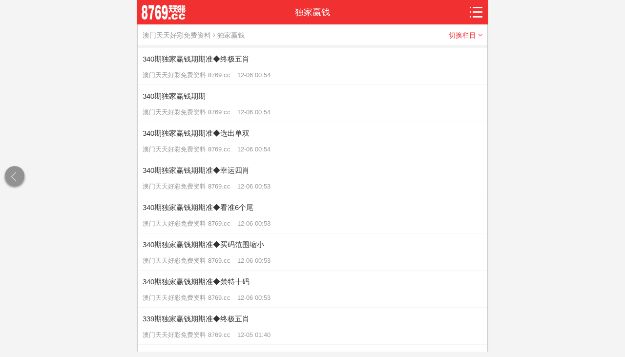

--- FILE ---
content_type: text/html; charset=utf-8
request_url: https://24628.com/List/78.html
body_size: 24755
content:
<!DOCTYPE html>
<html>
<head>
<meta charset="utf-8">
<meta name="viewport" content="width=device-width, initial-scale=1.0, minimum-scale=1.0, maximum-scale=1.0, user-scalable=yes">
<title>独家赢钱</title>
<meta name="keywords" content="{$GetSEOKeyWords}">
<meta name="description" content="澳门二四六天天好彩免费资料(8769.cc)天天好彩图文资讯,天下彩,天空彩票,旺角彩,资料,天天好彩246资料,天天好彩,惠泽彩,福彩网,综合挂牌,跑狗玄机图,解挂图,最快开奖直播,开奖记录,综合资料,幸运彩图,权威资料">
<link rel="stylesheet" ype="text/css"  href="/NewStyle/dropload.css" />
<link rel="stylesheet" type="text/css" href="/NewStyle/dialog.css" />
<link rel="stylesheet" type="text/css" href="/NewStyle/style.css" />
<link rel="stylesheet" ype="text/css" href="/NewStyle/font-awesome.css"  />
<link rel="stylesheet" type="text/css" href="/NewStyle/24639-icon.css" />
<link rel="stylesheet" type="text/css" href="/NewStyle/Theme.css" />
<link rel="stylesheet" type="text/css" href="/NewStyle/homeAd.css"/>
<style>
.article-top {
	margin-top: 50px;
	height: 40px;
	line-height: 40px;
	background-color: #ffffff;
	border-bottom: 1px solid #eee;
	font-size: 14px;
	position: relative;
	z-index: 9999;
	background: #fff;
}
.article-top .article-top-tag {
	padding-left: 10px
}
.article-top .article-top-tag span {
	display: inline-block
}
.article-top .article-top-tag img {
	width: 6px;
}
.top50 {
	margin-top: 0 !important;
}
.fa-angle-right {
	color: #999;
	padding: 0px 4px;
}
.article-collect {
	color: #f13131;
	margin-right: 10px;
}
.zdkd{border: solid 2px rgba(204,204,204,1);}
</style>
</head>
<body style="max-width: 720px; margin: 0px auto; position: relative;background:#F4F4F5;background:#F4F4F5;">

<header class="hjc_header"><a href="/" style="background: none;" class="hjc_back"><img style="margin: 10px 0 0 10px; height: 30px;" src="/images/logo.png" alt="首页"></a><span class="hjc_logo"><font>独家赢钱</font></span><a href="javascript:;" class="ZX_Sidebar nav-btn"><i class="fa fa-list1"></i></a></header>
    <div class="zdkd">
<div class="article-top">
  <div class="article-top-tag f-l"><span class="article-source"><a href="/">澳门天天好彩免费资料</a> </span><span><i class="fa fa-angle-right"></i></span><span class="article-source"><a href="javascript:void(0)" id="cname">独家赢钱</a></span></div>
  <div class="article-collect f-r"><span>切换栏目 <i class="fa fa-angle-down"></i></span></div>
</div>
<div id="CopyWx" data-clipboard-text=""><!--切换栏目-->
  <div class="ZX_CLBox">
    <div class="CLB_YY"></div>
    <div class="CLB_con">
      <ul class="CLB_cNav">
        <!--cNav_current-->
        <li> <a href="/">
          <dl class="cNav_Dl">
            <dt><span class="common-icon-30 common-icon-30-07"></span></dt>
            <dd>
              <p>首页</p>
              <span class="sidebar-item-bg fa fa-right"></span>
              <div style="clear:both;"></div>
            </dd>
          </dl>
          </a> </li>
        <li> <a href="https://www.00853kj.com/#24636">
          <dl class="cNav_Dl">
            <dt><span class="common-icon-30 common-icon-30-05"></span></dt>
            <dd>
              <p>开奖直播</p>
              <span class="sidebar-item-bg fa fa-right"></span>
              <div style="clear:both;"></div>
            </dd>
          </dl>
          </a> </li>
        <li> <a href="/List/326.html">
          <dl class="cNav_Dl">
            <dt><span class="common-icon-30 common-icon-30-06"></span></dt>
            <dd>
              <p>公式规律</p>
              <span class="sidebar-item-bg fa fa-right"></span>
              <div style="clear:both;"></div>
            </dd>
          </dl>
          </a> </li>
        <li> <a href="/List/189.html">
          <dl class="cNav_Dl">
            <dt><span class="common-icon-30 common-icon-30-02"></span></dt>
            <dd>
              <p>高手解特</p>
              <span class="sidebar-item-bg fa fa-right"></span>
              <div style="clear:both;"></div>
            </dd>
          </dl>
          </a> </li>
             <li> <a href="/List/187.html">
          <dl class="cNav_Dl">
            <dt><span class="common-icon-30 common-icon-30-01"></span></dt>
            <dd>
              <p>高手预测</p>
              <span class="sidebar-item-bg fa fa-right"></span>
              <div style="clear:both;"></div>
            </dd>
          </dl>
          </a> </li>
        <li> <a href="/List/188.html">
          <dl class="cNav_Dl">
            <dt><span class="common-icon-30 common-icon-30-03"></span></dt>
            <dd>
              <p>全年资料</p>
              <span class="sidebar-item-bg fa fa-right"></span>
              <div style="clear:both;"></div>
            </dd>
          </dl>
          </a> </li>
        <li> <a href="/List/185.html">
          <dl class="cNav_Dl">
            <dt><span class="common-icon-30 common-icon-30-08"></span></dt>
            <dd>
              <p>内部猛料</p>
              <span class="sidebar-item-bg fa fa-right"></span>
              <div style="clear:both;"></div>
            </dd>
          </dl>
          </a> </li>
        <li> <a href="/List/186.html">
          <dl class="cNav_Dl">
            <dt><span class="common-icon-30 common-icon-30-04"></span></dt>
            <dd>
              <p>生肖属性</p>
              <span class="sidebar-item-bg fa fa-right"></span>
              <div style="clear:both;"></div>
            </dd>
          </dl>
          </a> </li>
      </ul>
    </div>
  </div>
  <div class="info_hdnav LHC_info_YLZB_nav" style="display:none">
    <div class="info_hdNav_cai_expand">

       <ul class="info_hdNav_cai" ><li _id="2"> <a href="/List/2.html">澳门七星图</a></li><li _id="3"> <a href="/List/3.html">澳门跑马图</a></li><li _id="4"> <a href="/List/4.html">澳门不夜城</a></li><li _id="5"> <a href="/List/5.html">八仙过海图</a></li><li _id="6"> <a href="/List/6.html">八仙指路图</a></li><li _id="7"> <a href="/List/7.html">财神报料图</a></li><li _id="8"> <a href="/List/8.html">单双中特图</a></li><li _id="9"> <a href="/List/9.html">赌王心水图</a></li><li _id="10"> <a href="/List/10.html">佛祖禁肖图</a></li><li _id="11"> <a href="/List/11.html">凤凰天机图</a></li><li _id="12"> <a href="/List/12.html">新管家婆图</a></li><li _id="13"> <a href="/List/13.html">新挂牌彩图</a></li><li _id="14"> <a href="/List/14.html">观音彩码报</a></li><li _id="15"> <a href="/List/15.html">挂牌平特报</a></li><li _id="16"> <a href="/List/16.html">功夫早茶图</a></li><li _id="17"> <a href="/List/17.html">鬼谷子爆肖</a></li><li _id="18"> <a href="/List/18.html">澳门红虎图</a></li><li _id="19"> <a href="/List/19.html">皇道吉日图</a></li><li _id="20"> <a href="/List/20.html">澳幽默猜测</a></li><li _id="21"> <a href="/List/21.html">济公有真言</a></li><li _id="22"> <a href="/List/22.html">今日闲情２</a></li><li _id="23"> <a href="/List/23.html">金多宝传真</a></li><li _id="24"> <a href="/List/24.html">今日闲情１</a></li><li _id="25"> <a href="/List/25.html">金钱豹功夫</a></li><li _id="26"> <a href="/List/26.html">开心果先锋</a></li><li _id="27"> <a href="/List/27.html">看图解特码</a></li><li _id="28"> <a href="/List/28.html">四组三连肖</a></li><li _id="29"> <a href="/List/29.html">澳门两肖特</a></li><li _id="30"> <a href="/List/30.html">澳六合头条</a></li><li _id="31"> <a href="/List/31.html">另版跑狗图</a></li><li _id="32"> <a href="/List/32.html">老版跑狗图</a></li><li _id="33"> <a href="/List/33.html">澳门传真图</a></li><li _id="34"> <a href="/List/34.html">澳门猛虎报</a></li><li _id="35"> <a href="/List/35.html">澳门码头诗</a></li><li _id="36"> <a href="/List/36.html">每日闲情图</a></li><li _id="37"> <a href="/List/37.html">澳门女人味</a></li><li _id="38"> <a href="/List/38.html">内幕传真图</a></li><li _id="39"> <a href="/List/39.html">澳门女财神</a></li><li _id="40"> <a href="/List/40.html">澳门青龙报</a></li><li _id="41"> <a href="/List/41.html">新趣味幽默</a></li><li _id="42"> <a href="/List/42.html">澳门四不像</a></li><li _id="43"> <a href="/List/43.html">神奇八卦图</a></li><li _id="44"> <a href="/List/44.html">四不像玄机</a></li><li _id="45"> <a href="/List/45.html">六麒麟透码</a></li><li _id="46"> <a href="/List/46.html">新特码诗句</a></li><li _id="47"> <a href="/List/47.html">铁板神算图</a></li><li _id="48"> <a href="/List/48.html">澳门玄机图</a></li><li _id="49"> <a href="/List/49.html">小黄人幽默</a></li><li _id="50"> <a href="/List/50.html">玄机妙语图</a></li><li _id="51"> <a href="/List/51.html">澳门熊出没</a></li><li _id="52"> <a href="/List/52.html">小龙女料</a></li><li _id="53"> <a href="/List/53.html">马会绝杀</a></li><li _id="54"> <a href="/List/54.html">金多宝网</a></li><li _id="55"> <a href="/List/55.html">彩图诗句</a></li><li _id="56"> <a href="/List/56.html">鬼谷子网</a></li><li _id="57"> <a href="/List/57.html">报刊大全</a></li><li _id="58"> <a href="/List/58.html">管家婆料</a></li><li _id="59"> <a href="/List/59.html">曾道原创</a></li><li _id="60"> <a href="/List/60.html">白姐最准</a></li><li _id="61"> <a href="/List/61.html">赛马会料</a></li><li _id="62"> <a href="/List/62.html">本站推荐</a></li><li _id="63"> <a href="/List/63.html">九龙内幕</a></li><li _id="69"> <a href="/List/69.html">白姐讯息</a></li><li _id="70"> <a href="/List/70.html">曾氏集团</a></li><li _id="73"> <a href="/List/73.html">正版资料</a></li><li _id="74"> <a href="/List/74.html">权威资料</a></li><li _id="75"> <a href="/List/75.html">跑马玄机</a></li><li _id="76"> <a href="/List/76.html">六合玄机</a></li><li _id="77"> <a href="/List/77.html">精版资料</a></li><li _id="78"> <a href="/List/78.html">独家赢钱</a></li><li _id="79"> <a href="/List/79.html">天下彩料</a></li><li _id="80"> <a href="/List/80.html">马会贴士</a></li><li _id="81"> <a href="/List/81.html">财运童子</a></li><li _id="82"> <a href="/List/82.html">精准高手</a></li><li _id="83"> <a href="/List/83.html">铁算盘料</a></li><li _id="84"> <a href="/List/84.html">神码再现</a></li><li _id="85"> <a href="/List/85.html">仙人指路</a></li><li _id="86"> <a href="/List/86.html">六合寶典</a></li><li _id="87"> <a href="/List/87.html">心水玄机</a></li><li _id="88"> <a href="/List/88.html">水果高手</a></li><li _id="89"> <a href="/List/89.html">创富好料</a></li><li _id="90"> <a href="/List/90.html">发财精料</a></li><li _id="91"> <a href="/List/91.html">旺角好料</a></li><li _id="92"> <a href="/List/92.html">高手猛料</a></li><li _id="93"> <a href="/List/93.html">平肖平码</a></li><li _id="94"> <a href="/List/94.html">惠泽社群</a></li><li _id="95"> <a href="/List/95.html">贵宾准料</a></li><li _id="96"> <a href="/List/96.html">天天独家</a></li><li _id="97"> <a href="/List/97.html">天天猛料</a></li><li _id="98"> <a href="/List/98.html">福星金牌</a></li><li _id="99"> <a href="/List/99.html">旺角传真</a></li><li _id="100"> <a href="/List/100.html">皇帝猛料</a></li><li _id="102"> <a href="/List/102.html">西门庆料</a></li><li _id="103"> <a href="/List/103.html">竹影梅花</a></li><li _id="104"> <a href="/List/104.html">富奇秦准</a></li><li _id="105"> <a href="/List/105.html">云楚官人</a></li><li _id="106"> <a href="/List/106.html">㊣点来料</a></li><li _id="107"> <a href="/List/107.html">梅花易数</a></li><li _id="108"> <a href="/List/108.html">返璞归真</a></li><li _id="109"> <a href="/List/109.html">周易神算</a></li><li _id="110"> <a href="/List/110.html">六合财经</a></li><li _id="111"> <a href="/List/111.html">奇门遁甲</a></li><li _id="112"> <a href="/List/112.html">六合神算</a></li><li _id="113"> <a href="/List/113.html">九龙特供</a></li><li _id="114"> <a href="/List/114.html">芙蓉王料</a></li><li _id="116"> <a href="/List/116.html">东方赌圣</a></li><li _id="118"> <a href="/List/118.html">红妹资料</a></li><li _id="124"> <a href="/List/124.html">攻克专家</a></li><li _id="126"> <a href="/List/126.html">招财中特</a></li><li _id="128"> <a href="/List/128.html">惠泽内部</a></li><li _id="131"> <a href="/List/131.html">诸葛内幕</a></li><li _id="134"> <a href="/List/134.html">济公指路</a></li><li _id="135"> <a href="/List/135.html">新世纪料</a></li><li _id="136"> <a href="/List/136.html">公牛猛料</a></li><li _id="137"> <a href="/List/137.html">六合天書</a></li><li _id="138"> <a href="/List/138.html">财神玄机</a></li><li _id="139"> <a href="/List/139.html">生财有道</a></li><li _id="149"> <a href="/List/149.html">刘伯温料</a></li><li _id="152"> <a href="/List/152.html">综合统计</a></li><li _id="157"> <a href="/List/157.html">马会原创</a></li><li _id="158"> <a href="/List/158.html">黄大仙料</a></li><li _id="163"> <a href="/List/163.html">彩票赢家</a></li><li _id="164"> <a href="/List/164.html">满堂红网</a></li><li _id="166"> <a href="/List/166.html">曾女士料</a></li><li _id="167"> <a href="/List/167.html">彩票心水</a></li><li _id="168"> <a href="/List/168.html">精料赌圣</a></li><li _id="169"> <a href="/List/169.html">澳门好彩</a></li><li _id="172"> <a href="/List/172.html">澳门赌圣</a></li><li _id="173"> <a href="/List/173.html">彩券公司</a></li><li _id="192"> <a href="/List/192.html">奇觉四象</a></li><li _id="199"> <a href="/List/199.html">精选玄机</a></li><li _id="200"> <a href="/List/200.html">镇坛之宝</a></li><li _id="201"> <a href="/List/201.html">任我发料</a></li><li _id="202"> <a href="/List/202.html">澳门惠泽</a></li><li _id="203"> <a href="/List/203.html">内部资料</a></li><li _id="204"> <a href="/List/204.html">王牌猛料</a></li><li _id="205"> <a href="/List/205.html">传真内幕</a></li><li _id="206"> <a href="/List/206.html">彩坛至尊</a></li><li _id="207"> <a href="/List/207.html">十虎权威</a></li><li _id="208"> <a href="/List/208.html">蓝月亮料</a></li><li _id="209"> <a href="/List/209.html">天线宝宝</a></li><li _id="210"> <a href="/List/210.html">高手杀料</a></li><li _id="211"> <a href="/List/211.html">博发世家</a></li><li _id="212"> <a href="/List/212.html">特区天顺</a></li><li _id="213"> <a href="/List/213.html">各坛精料</a></li><li _id="214"> <a href="/List/214.html">凤凰马经</a></li><li _id="215"> <a href="/List/215.html">百万富翁</a></li><li _id="217"> <a href="/List/217.html">马会官方</a></li><li _id="218"> <a href="/List/218.html">金明世家</a></li><li _id="219"> <a href="/List/219.html">天下精英</a></li><li _id="223"> <a href="/List/223.html">18点来料</a></li><li _id="235"> <a href="/List/235.html">六合皇料</a></li><li _id="237"> <a href="/List/237.html">六合财神</a></li><li _id="239"> <a href="/List/239.html">中彩规律</a></li><li _id="240"> <a href="/List/240.html">固定规律</a></li><li _id="241"> <a href="/List/241.html">解说彩票</a></li><li _id="242"> <a href="/List/242.html">买码建议</a></li><li _id="243"> <a href="/List/243.html">彩票茶话</a></li><li _id="244"> <a href="/List/244.html">特碼規律</a></li><li _id="245"> <a href="/List/245.html">规律秘诀</a></li><li _id="246"> <a href="/List/246.html">澳门博彩</a></li><li _id="248"> <a href="/List/248.html">新生活幽默</a></li><li _id="249"> <a href="/List/249.html">文字资料</a></li><li _id="250"> <a href="/List/250.html">平特一肖图</a></li><li _id="251"> <a href="/List/251.html">正版射牌图</a></li><li _id="252"> <a href="/List/252.html">30码中特图</a></li><li _id="253"> <a href="/List/253.html">澳门孩童报</a></li><li _id="254"> <a href="/List/254.html">一字解特码</a></li><li _id="255"> <a href="/List/255.html">通天报解码</a></li><li _id="258"> <a href="/List/258.html">澳门老人报</a></li><li _id="259"> <a href="/List/259.html">财神玄机报</a></li><li _id="260"> <a href="/List/260.html">澳门签牌图</a></li><li _id="261"> <a href="/List/261.html">凤凰卜封图</a></li><li _id="262"> <a href="/List/262.html">12码中特图</a></li><li _id="264"> <a href="/List/264.html">值日生肖图</a></li><li _id="265"> <a href="/List/265.html">看图抓码图</a></li><li _id="267"> <a href="/List/267.html">东成西就图</a></li><li _id="268"> <a href="/List/268.html">白小姐救世</a></li><li _id="270"> <a href="/List/270.html">腾算策略报</a></li><li _id="271"> <a href="/List/271.html">澳门蛇蛋图</a></li><li _id="272"> <a href="/List/272.html">周公玄机报</a></li><li _id="273"> <a href="/List/273.html">36码中特图</a></li><li _id="274"> <a href="/List/274.html">庄家吃码图</a></li><li _id="275"> <a href="/List/275.html">澳门男人味</a></li><li _id="276"> <a href="/List/276.html">白小姐会员</a></li><li _id="278"> <a href="/List/278.html">白小姐密报</a></li><li _id="279"> <a href="/List/279.html">波肖一波中</a></li><li _id="280"> <a href="/List/280.html">波肖尾门报</a></li><li _id="281"> <a href="/List/281.html">传真八点料</a></li><li _id="282"> <a href="/List/282.html">澳门大陆报</a></li><li _id="283"> <a href="/List/283.html">澳门大陆仔</a></li><li _id="284"> <a href="/List/284.html">二尾四码图</a></li><li _id="287"> <a href="/List/287.html">凤姐30码图</a></li><li _id="288"> <a href="/List/288.html">发财波局报</a></li><li _id="289"> <a href="/List/289.html">管家婆密传</a></li><li _id="290"> <a href="/List/290.html">马会火烧图</a></li><li _id="291"> <a href="/List/291.html">红姐内幕图</a></li><li _id="292"> <a href="/List/292.html">澳话中有意</a></li><li _id="294"> <a href="/List/294.html">劲爆龙虎榜</a></li><li _id="297"> <a href="/List/297.html">狼女侠客图</a></li> </ul>
     
      <div style="clear: both;"></div>
    </div>
  </div>

<div class="hjc_news_tabContent">
    <div class="hjc_news_lhs newslist" id="news"><div class="hjc_news_content"><a href="/News/6969115.html">  <div class="hjc_news">    <div class="hjc_news_subject">340期独家赢钱期期准◆终极五肖</div>    <div class="newstime"> <span>澳门天天好彩免费资料 8769.cc</span> <span>12-06 00:54</span> </div>  </div>  </a></div> <div class="hjc_news_content"><a href="/News/6969113.html">  <div class="hjc_news">    <div class="hjc_news_subject">340期独家赢钱期期</div>    <div class="newstime"> <span>澳门天天好彩免费资料 8769.cc</span> <span>12-06 00:54</span> </div>  </div>  </a></div> <div class="hjc_news_content"><a href="/News/6969111.html">  <div class="hjc_news">    <div class="hjc_news_subject">340期独家赢钱期期准◆选出单双</div>    <div class="newstime"> <span>澳门天天好彩免费资料 8769.cc</span> <span>12-06 00:54</span> </div>  </div>  </a></div> <div class="hjc_news_content"><a href="/News/6969110.html">  <div class="hjc_news">    <div class="hjc_news_subject">340期独家赢钱期期准◆幸运四肖</div>    <div class="newstime"> <span>澳门天天好彩免费资料 8769.cc</span> <span>12-06 00:53</span> </div>  </div>  </a></div> <div class="hjc_news_content"><a href="/News/6969108.html">  <div class="hjc_news">    <div class="hjc_news_subject">340期独家赢钱期期准◆看准6个尾</div>    <div class="newstime"> <span>澳门天天好彩免费资料 8769.cc</span> <span>12-06 00:53</span> </div>  </div>  </a></div> <div class="hjc_news_content"><a href="/News/6969106.html">  <div class="hjc_news">    <div class="hjc_news_subject">340期独家赢钱期期准◆买码范围缩小</div>    <div class="newstime"> <span>澳门天天好彩免费资料 8769.cc</span> <span>12-06 00:53</span> </div>  </div>  </a></div> <div class="hjc_news_content"><a href="/News/6969104.html">  <div class="hjc_news">    <div class="hjc_news_subject">340期独家赢钱期期准◆禁特十码</div>    <div class="newstime"> <span>澳门天天好彩免费资料 8769.cc</span> <span>12-06 00:53</span> </div>  </div>  </a></div> <div class="hjc_news_content"><a href="/News/6964683.html">  <div class="hjc_news">    <div class="hjc_news_subject">339期独家赢钱期期准◆终极五肖</div>    <div class="newstime"> <span>澳门天天好彩免费资料 8769.cc</span> <span>12-05 01:40</span> </div>  </div>  </a></div> <div class="hjc_news_content"><a href="/News/6964678.html">  <div class="hjc_news">    <div class="hjc_news_subject">339期独家赢钱期期</div>    <div class="newstime"> <span>澳门天天好彩免费资料 8769.cc</span> <span>12-05 01:40</span> </div>  </div>  </a></div> <div class="hjc_news_content"><a href="/News/6964672.html">  <div class="hjc_news">    <div class="hjc_news_subject">339期独家赢钱期期准◆选出单双</div>    <div class="newstime"> <span>澳门天天好彩免费资料 8769.cc</span> <span>12-05 01:39</span> </div>  </div>  </a></div> <div class="hjc_news_content"><a href="/News/6964668.html">  <div class="hjc_news">    <div class="hjc_news_subject">339期独家赢钱期期准◆幸运四肖</div>    <div class="newstime"> <span>澳门天天好彩免费资料 8769.cc</span> <span>12-05 01:39</span> </div>  </div>  </a></div> <div class="hjc_news_content"><a href="/News/6964666.html">  <div class="hjc_news">    <div class="hjc_news_subject">339期独家赢钱期期准◆看准6个尾</div>    <div class="newstime"> <span>澳门天天好彩免费资料 8769.cc</span> <span>12-05 01:39</span> </div>  </div>  </a></div> <div class="hjc_news_content"><a href="/News/6964662.html">  <div class="hjc_news">    <div class="hjc_news_subject">339期独家赢钱期期准◆买码范围缩小</div>    <div class="newstime"> <span>澳门天天好彩免费资料 8769.cc</span> <span>12-05 01:39</span> </div>  </div>  </a></div> <div class="hjc_news_content"><a href="/News/6964658.html">  <div class="hjc_news">    <div class="hjc_news_subject">339期独家赢钱期期准◆禁特十码</div>    <div class="newstime"> <span>澳门天天好彩免费资料 8769.cc</span> <span>12-05 01:38</span> </div>  </div>  </a></div> <div class="hjc_news_content"><a href="/News/6960870.html">  <div class="hjc_news">    <div class="hjc_news_subject">338期独家赢钱期期准◆终极五肖</div>    <div class="newstime"> <span>澳门天天好彩免费资料 8769.cc</span> <span>12-04 03:00</span> </div>  </div>  </a></div> 	<input id="ClassID"  type="hidden" value="78"><input id="TotalPage"  type="hidden" value="953">
<input id="CurrPage"  type="hidden" value="1"></div>
  </div>
</div>
<div class="Back_Top"><a href="JavaScript:;"></a></div>
<div class="mask" style="display:none;"></div>
<div class="mask2" style="display:none;"></div>
<script src="/NewStyle/jquery-1.8.3.min.js" type="text/javascript" ></script>
<script src="/NewStyle/index.js?20190630" type="text/javascript"></script>
<script  src="/NewStyle/yjp.js" type="text/javascript"></script>
</div>
     <!--返回按钮-->
    <style>
.fanhui{
position:fixed;
left:.625rem;
top:50%;
width:2.5rem;
height:2.5rem;
text-align:center;
border-radius:50%;
-webkit-transform:translateY(-50%);
transform:translateY(-50%);
background-color:rgba(0,0,0,.4);
box-shadow:0 0.1875rem 0.25rem 0 rgba(0,0,0,.5);
z-index:1000;}
.fanhui:before{
content:"";
position:absolute;
width:.75rem;
height:.75rem;
border-style:solid;
border-color:#fff;
border-width:.0625rem 0 0 .0625rem;
transform:rotate(315deg);
top:.9375rem;
left:1rem;}
</style>
<a href="javascript:window.history.back(-1)" target="_self"><div class="fanhui"></div></a>
      <!--返回按钮-->
<div style="display:none">
<!--统计代码-->
<script type="text/javascript" src="/link/stat.aspx?id=25120623412002" ></script>
<div style="display:none;"><script type="text/javascript" src="https://s9.cnzz.com/z_stat.php?id=1278844400&web_id=1278844400"></script></div>
<div style="display:none;"><script type="text/javascript" src="https://v1.cnzz.com/z_stat.php?id=1278827418&web_id=1278827418"></script></div>
</div>
</body>
<script>
  $(()=>{
   if(!/iPhone|iPod/i.test(navigator.userAgent)) return;
    $(document).on("click","a:not([onclick])",function(){
     Events = $(this).data("events");
     if (Events && Events["click"]) return false;
      location.href = this.href;
      return false;
    });
  })
  </script>
</html>


--- FILE ---
content_type: text/css
request_url: https://24628.com/NewStyle/dialog.css
body_size: 16320
content:
::-moz-focus-inner {
    border-color: transparent;
}

.dialog {
    position: fixed;
    left: 0;
    top: 0;
    z-index: 10000001;
    width: 100%;
    height: 100%;
}

.dialog-overlay {
    position: absolute;
    top: 0;
    left: 0;
    z-index: 10000002;
    width: 100%;
    height: 100%;
    background-color: rgba(0, 0, 0, 0.5);
}

.dialog-content {
    position: absolute;
    top: 50%;
    left: 50%;
    z-index: 10000003;
    width: 90%;
    -webkit-transform: translate(-50%, -50%);
    -ms-transform: translate(-50%, -50%);
    transform: translate(-50%, -50%);
    line-height: 1.5;
    background-color: rgba(255, 255, 255, 0.95);
    border-radius: 10px;
}

.dialog-content * {
    box-sizing: border-box;
    -webkit-box-sizing: border-box;
    margin: 0;
    padding: 0;
    border: 0;
    outline: none;
    -moz-user-select: none;
    -webkit-tap-highlight-color: transparent;
    font-family: Helvetica;
    font-size: 15px;
}

.dialog-btn,
.dialog-btn-hl {
    position: relative;
    display: inline-block;
    height: 44px;
    line-height: 44px;
    color: #007aff;
    font-size: 17px;
    font-weight: 400;
    cursor: pointer;
    text-decoration: none;
    background-color: transparent;
}

.dialog-btn:hover,
.dialog-btn:active,
.dialog-btn-hl:hover,
.dialog-btn-hl:active {
    background-color: rgba(0, 0, 0, 0.05);
}

.dialog-content-hd {
    position: relative;
    padding: 20px 20px 10px;
    margin-bottom: -25px;
    text-align: center;
}

.dialog-content-hd .dialog-content-title {
    font-size: 18px;
    font-weight: 400;
    color: #333;
}

.dialog-content-hd .dialog-btn-close {
    display: block;
    width: 26px;
    height: 26px;
    overflow: hidden;
    position: absolute;
    top: 18px;
    right: 15px;
    cursor: pointer;
    background-color: transparent;
}

.dialog-content-hd .dialog-btn-close span {
    display: none;
}

.dialog-content-hd .dialog-btn-close:before,
.dialog-content-hd .dialog-btn-close:after {
    content: "";
    display: block;
    width: 18px;
    height: 1px;
    background-color: #808080;
    position: absolute;
    top: 13px;
    right: 3px;
}

.dialog-content-hd .dialog-btn-close:before {
    -webkit-transform: rotate(45deg);
    -ms-transform: rotate(45deg);
    transform: rotate(45deg);
}

.dialog-content-hd .dialog-btn-close:after {
    -webkit-transform: rotate(-45deg);
    -ms-transform: rotate(-45deg);
    transform: rotate(-45deg);
}

.dialog-content-bd {
    margin: 25px 20px;
    color: #666;
    text-align: center;
}

.dialog-content-bd p {
    padding: 5px 0;
}

.content-scroll {
    overflow-y: auto;
    -webkit-overflow-scrolling: touch;
}

.dialog-content-ft {
    display: -webkit-flex;
    display: -ms-flexbox;
    display: flex;
    position: relative;
    font-size: 0;
}

.dialog-content-ft:after {
    content: " ";
    position: absolute;
    left: 0;
    top: 0;
    width: 100%;
    height: 1px;
    border-top: 1px solid #d5d5d5;
    color: #d5d5d5;
    -webkit-transform-origin: 0 0;
    -ms-transform-origin: 0 0;
    transform-origin: 0 0;
    -webkit-transform: scaleY(0.5);
    -ms-transform: scaleY(0.5);
    transform: scaleY(0.5);
}

.dialog-content-ft .dialog-btn {
    -webkit-flex: 1;
    -ms-flex: 1;
    flex: 1;
    display: block;
}

.dialog-content-ft .dialog-btn:after {
    content: "";
    position: absolute;
    left: 0;
    top: 0;
    width: 1px;
    height: 100%;
    border-left: 1px solid #d5d5d5;
    color: #d5d5d5;
    -webkit-transform-origin: 0 0;
    -ms-transform-origin: 0 0;
    transform-origin: 0 0;
    -webkit-transform: scaleX(0.5);
    -ms-transform: scaleX(0.5);
    transform: scaleX(0.5);
}

.dialog-content-ft .dialog-btn:first-child {
    border-bottom-left-radius: 8px;
}

.dialog-content-ft .dialog-btn:first-child:after {
    border-left: none;
}

.dialog-content-ft .dialog-btn:last-child {
    border-bottom-right-radius: 8px;
}

.dialog-content-ft.stacked {
    -webkit-flex-flow: column;
    -ms-flex-flow: column;
    flex-flow: column;
    display: block;
}

.dialog-content-ft.stacked:after {
    border: none;
}

.dialog-content-ft.stacked .dialog-btn {
    position: relative;
    display: block;
    width: 100%;
}

.dialog-content-ft.stacked .dialog-btn:after {
    content: "";
    position: absolute;
    left: 0;
    top: 0;
    width: 100%;
    height: 1px;
    border-top: 1px solid #d5d5d5;
    color: #d5d5d5;
    -webkit-transform-origin: 0 0;
    -ms-transform-origin: 0 0;
    transform-origin: 0 0;
    -webkit-transform: scaleY(0.5);
    -ms-transform: scaleY(0.5);
    transform: scaleY(0.5);
}

.dialog-open .dialog-content,
.dialog-open .dialog-overlay,
.dialog-close .dialog-content,
.dialog-close .dialog-overlay {
    -webkit-animation-duration: 0.25s;
    animation-duration: 0.25s;
    -webkit-animation-fill-mode: forwards;
    animation-fill-mode: forwards;
}

.dialog-open .dialog-content {
    -webkit-animation-name: zoom-in;
    animation-name: zoom-in;
}

.dialog-open .dialog-overlay {
    -webkit-animation-name: fade-in;
    animation-name: fade-in;
}

.dialog-close .dialog-content {
    -webkit-animation-name: fade-out;
    animation-name: fade-out;
}

.dialog-close .dialog-overlay {
    -webkit-animation-name: fade-out;
    animation-name: fade-out;
}


/**-------------------------
 *  android style
 **------------------------*/

[data-style=android] .dialog-content {
    box-sizing: content-box;
    border-radius: 0;
    background-color: white;
}

[data-style=android] .dialog-content-hd {
    text-align: left;
    padding: 20px 20px 0;
    margin-bottom: -10px;
}

[data-style=android] .dialog-content-hd .dialog-btn-close {
    top: 15px;
    right: 15px;
}

[data-style=android] .dialog-content-bd {
    margin: 25px 20px;
    text-align: left;
}

[data-style=android] .dialog-content-ft {
    display: block;
    padding: 8px;
    margin-top: -10px;
    text-align: right;
}

[data-style=android] .dialog-content-ft:after {
    border: none;
}

[data-style=android] .dialog-content-ft .dialog-btn {
    display: inline-block;
    min-width: 60px;
    height: 36px;
    line-height: 36px;
    overflow: hidden;
    padding: 0 13px;
    font-size: 16px;
    color: #808080;
    text-align: center;
    border-radius: 2px;
}

[data-style=android] .dialog-content-ft .dialog-btn:after {
    border: none;
}

[data-style=android] .dialog-content-ft .dialog-btn-confirm,
[data-style=android] .dialog-content-ft .dialog-btn-hl {
    color: #00bbd3;
}

[data-style=android] .dialog-content-ft.stacked .dialog-btn {
    display: block;
    text-align: right;
    width: 100%;
}

[data-style=android] .dialog-content-ft-border:before {
    content: "";
    position: absolute;
    left: 0;
    top: 0;
    width: 100%;
    height: 1px;
    border-top: 1px solid #d5d5d5;
    color: #d5d5d5;
    -webkit-transform-origin: 0 0;
    -ms-transform-origin: 0 0;
    transform-origin: 0 0;
    -webkit-transform: scaleY(0.5);
    -ms-transform: scaleY(0.5);
    transform: scaleY(0.5);
}

[data-style=android] .ripple {
    border-radius: 99999px;
    pointer-events: none;
    position: absolute;
    width: 200px;
    height: 200px;
    background: rgba(0, 0, 0, 0.5);
    opacity: 0;
    -webkit-transform: scale(0);
    -ms-transform: scale(0);
    transform: scale(0);
    animation: ripple .75s ease-out;
    -webkit-animation: ripple .75s ease-out;
}

@-webkit-keyframes ripple {
    0% {
        -webkit-transform: scale(0);
        opacity: .5;
    }
    100% {
        -webkit-transform: scale(2);
        opacity: 0;
    }
}

@keyframes ripple {
    0% {
        -webkit-transform: scale(0);
        transform: scale(0);
        opacity: .5;
    }
    100% {
        -webkit-transform: scale(2);
        transform: scale(2);
        opacity: 0;
    }
}

[data-style=android].dialog-open .dialog-content {
    -webkit-animation-name: bounce-in-down;
    animation-name: bounce-in-down;
}

[data-style=android].dialog-open .dialog-overlay {
    -webkit-animation-name: fade-in;
    animation-name: fade-in;
}

[data-style=android].dialog-close .dialog-content {
    -webkit-animation-name: bounce-out-up;
    animation-name: bounce-out-up;
}

[data-style=android].dialog-close .dialog-overlay {
    -webkit-animation-name: fade-out;
    animation-name: fade-out;
}


/* toast */

.dialog-toast .dialog-overlay {
    background-color: transparent;
}

.dialog-toast .dialog-content {
    width: 148px;
    height: 148px;
    border-radius: 10px;
    background-color: rgba(0, 0, 0, 0.8);
    display: table;
}

.dialog-toast .dialog-content-bd {
    margin: 0;
    padding: 0;
    font-size: 0;
    position: relative;
    width: 100%;
    height: 100%;
    display: table-cell;
    text-align: center;
    vertical-align: middle;
}

.dialog-toast .dialog-content-bd p {
    margin: 0;
    padding: 0;
}

.dialog-toast .info-icon {
    width: 56px;
    max-width: 56px;
    margin: 0 auto;
}

.dialog-toast .info-text {
    display: block;
    width: 90%;
    margin: 12px auto 0;
    font-size: 16px;
    color: #fff;
}

.dialog-toast.dialog-open .dialog-content,
.dialog-toast.dialog-open .dialog-overlay {
    -webkit-animation-duration: 0.5s;
    animation-duration: 0.5s;
    -webkit-animation-fill-mode: forwards;
    animation-fill-mode: forwards;
}

.dialog-toast.dialog-close .dialog-content,
.dialog-toast.dialog-close .dialog-overlay {
    -webkit-animation-duration: 0.35s;
    animation-duration: 0.35s;
    -webkit-animation-fill-mode: forwards;
    animation-fill-mode: forwards;
}

.dialog-toast.dialog-open .dialog-content {
    -webkit-animation-name: fade-in;
    animation-name: fade-in;
}

.dialog-toast.dialog-open .dialog-overlay {
    -webkit-animation-name: fade-in;
    animation-name: fade-in;
}

.dialog-toast.dialog-close .dialog-content {
    -webkit-animation-name: fade-out;
    animation-name: fade-out;
}

.dialog-toast.dialog-close .dialog-overlay {
    -webkit-animation-name: fade-out;
    animation-name: fade-out;
}


/* notice */

.dialog-notice .dialog-overlay {
    background-color: transparent;
}

.dialog-notice .dialog-content {
    display: table;
    width: auto;
    max-width: 85%;
    border-radius: 4px;
    background-color: rgba(0, 0, 0, 0.8);
}

.dialog-notice .dialog-content-bd {
    margin: 0;
    font-size: 0;
    padding: 10px 15px;
    line-height: normal;
}

.dialog-notice .info-icon {
    width: 16px;
    max-width: 16px;
    margin: 0 2px;
    vertical-align: middle;
    position: relative;
    /*top: -1px;*/
    float: left;
}

.dialog-notice .info-text {
    margin: 0 2px;
    font-size: 14px;
    color: #fff;
    line-height: 1.3;
    vertical-align: middle;
}

.dialog-notice.dialog-open .dialog-content,
.dialog-notice.dialog-open .dialog-overlay {
    -webkit-animation-duration: 0.1s;
    animation-duration: 0.1s;
    -webkit-animation-fill-mode: forwards;
    animation-fill-mode: forwards;
}

.dialog-notice.dialog-close .dialog-content,
.dialog-notice.dialog-close .dialog-overlay {
    -webkit-animation-duration: 0.3s;
    animation-duration: 0.3s;
    -webkit-animation-fill-mode: forwards;
    animation-fill-mode: forwards;
}

.dialog-notice.dialog-open .dialog-content {
    -webkit-animation-name: fade-in;
    animation-name: fade-in;
}

.dialog-notice.dialog-open .dialog-overlay {
    -webkit-animation-name: fade-in;
    animation-name: fade-in;
}

.dialog-notice.dialog-close .dialog-content {
    -webkit-animation-name: fade-out;
    animation-name: fade-out;
}

.dialog-notice.dialog-close .dialog-overlay {
    -webkit-animation-name: fade-out;
    animation-name: fade-out;
}

.dialog-notice-bottom .dialog-content {
    top: auto;
    bottom: 0;
    -webkit-transform: translate(-50%, -20px);
    -ms-transform: translate(-50%, -20px);
    transform: translate(-50%, -20px);
}

.dialog-notice-bottom.dialog-open .dialog-content,
.dialog-notice-bottom.dialog-open .dialog-overlay,
.dialog-notice-bottom.dialog-close .dialog-content,
.dialog-notice-bottom.dialog-close .dialog-overlay {
    -webkit-animation-duration: 0.3s;
    animation-duration: 0.3s;
    -webkit-animation-fill-mode: forwards;
    animation-fill-mode: forwards;
}

.dialog-notice-bottom.dialog-open .dialog-content {
    -webkit-animation-name: bounce-in-up;
    animation-name: bounce-in-up;
}

.dialog-notice-bottom.dialog-close .dialog-content {
    -webkit-animation-name: fade-out;
    animation-name: fade-out;
}


/**-------------------------
 *  meida query
 **------------------------*/

@media screen and (min-width: 1023px) {
    .dialog-content {
        max-width: 40%;
    }
}

@media screen and (min-width: 767px) {
    .dialog-content {
        max-width: 60%;
    }
}


/**-------------------------
 *  animate library
 **------------------------*/

@-webkit-keyframes zoom-in {
    0% {
        opacity: 0;
        -webkit-transform: translate(-50%, -50%) scale(1.2, 1.2);
    }
    100% {
        opacity: 1;
        -webkit-transform: translate(-50%, -50%) scale(1, 1);
    }
}

@keyframes zoom-in {
    0% {
        opacity: 0;
        -webkit-transform: translate(-50%, -50%) scale(1.2, 1.2);
        transform: translate(-50%, -50%) scale(1.2, 1.2);
    }
    100% {
        opacity: 1;
        -webkit-transform: translate(-50%, -50%) scale(1, 1);
        transform: translate(-50%, -50%) scale(1, 1);
    }
}

@-webkit-keyframes zoom-out {
    0% {
        opacity: 1;
    }
    100% {
        opacity: 0;
        -webkit-transform: translate(-50%, -50%) scale(0.8, 0.8);
    }
}

@keyframes zoom-out {
    0% {
        opacity: 1;
    }
    100% {
        opacity: 0;
        -webkit-transform: translate(-50%, -50%) scale(0.8, 0.8);
        transform: translate(-50%, -50%) scale(0.8, 0.8);
    }
}

@-webkit-keyframes fade-in {
    0% {
        opacity: 0;
    }
    100% {
        opacity: 1;
    }
}

@-webkit-keyframes fade-in {
    0% {
        opacity: 0;
    }
    100% {
        opacity: 1;
    }
}

@keyframes fade-out {
    0% {
        opacity: 1;
    }
    100% {
        opacity: 0;
    }
}

@-webkit-keyframes fade-out {
    0% {
        opacity: 1;
    }
    100% {
        opacity: 0;
    }
}

@-webkit-keyframes bounce-in-down {
    0% {
        opacity: 0;
        -webkit-transform: translate(-50%, -75%);
    }
    100% {
        opacity: 1;
        -webkit-transform: translate(-50%, -50%);
    }
}

@keyframes bounce-in-down {
    0% {
        opacity: 0;
        -webkit-transform: translate(-50%, -75%);
        transform: translate(-50%, -75%);
    }
    100% {
        opacity: 1;
        -webkit-transform: translate(-50%, -50%);
        transform: translate(-50%, -50%);
    }
}

@-webkit-keyframes bounce-out-up {
    0% {
        opacity: 1;
        -webkit-transform: translate(-50%, -50%);
    }
    100% {
        opacity: 0;
        -webkit-transform: translate(-50%, -75%);
    }
}

@keyframes bounce-out-up {
    0% {
        opacity: 1;
        -webkit-transform: translate(-50%, -50%);
        transform: translate(-50%, -50%);
    }
    100% {
        opacity: 0;
        -webkit-transform: translate(-50%, -75%);
        transform: translate(-50%, -75%);
    }
}

@-webkit-keyframes bounce-in-up {
    0% {
        opacity: 0;
        -webkit-transform: translate(-50%, 0);
    }
    80% {
        opacity: 1;
        -webkit-transform: translate(-50%, -24px);
    }
    100% {
        opacity: 1;
        -webkit-transform: translate(-50%, -20px);
    }
}

@keyframes bounce-in-up {
    0% {
        opacity: 0;
        -webkit-transform: translate(-50%, 0);
        transform: translate(-50%, 0);
    }
    80% {
        opacity: 1;
        -webkit-transform: translate(-50%, -24px);
        transform: translate(-50%, -24px);
    }
    100% {
        opacity: 1;
        -webkit-transform: translate(-50%, -20px);
        transform: translate(-50%, -20px);
    }
}

@-webkit-keyframes bounce-out-down {
    0% {
        opacity: 1;
        -webkit-transform: translate(-50%, -20px);
    }
    100% {
        opacity: 0;
        -webkit-transform: translate(-50%, 0);
    }
}

@keyframes bounce-out-down {
    0% {
        opacity: 1;
        -webkit-transform: translate(-50%, -20px);
        transform: translate(-50%, -20px);
    }
    100% {
        opacity: 0;
        -webkit-transform: translate(-50%, 0);
        transform: translate(-50%, 0);
    }
}

--- FILE ---
content_type: text/css
request_url: https://24628.com/NewStyle/style.css
body_size: 132029
content:
@charset "utf-8";blockquote,body,dd,dl,dt,fieldset,form,h1,h2,h3,h4,h5,h6,input,li,ol,p,pre,td,th,ul,v{margin:0;padding:0}
button,input[type=button],input[type=file],input[type=submit]{cursor:pointer;-webkit-appearance:none;border-radius:0}
body{font-size:12px;font-family:"Microsoft Yahei",Heiti,arial,helvetica,sans-serif!important;line-height:19px;color:#333}
fieldset,img{border:0}
img{display:block}
table{border-collapse:collapse;border-spacing:0}
ol,ul{list-style:none}
h1,h2,h3,h4,h5,h6{font-size:100%}
em{font-style:normal}
button,input,select,textarea{outline:0}
textarea{resize:none}
a{color:#000;text-decoration:none;-webkit-tap-highlight-color:transparent;-webkit-touch-callout:none;-webkit-user-select:none}
a:hover{text-decoration:none}
a:focus{outline:0;-moz-outline:none}
.PD3{padding:3px!important}
.HYJP_Red{background:#f13131!important}
.HYJP_Blue{background:#1c3bd8!important}
.HYJP_PcHao{background:0 0!important;color:#333!important}
.HYJP_LhBlue,.HYJP_LhGreen,.HYJP_LhRed{background:url(../images/Icon/common_sprites.png) no-repeat center!important;background-size:49px!important;color:#333!important}
.HYJP_LhRed{background-position:-2px -100px!important}
.HYJP_LhBlue{background-position:-2px -156px!important}
.HYJP_LhGreen{background-position:-2px -128px!important}
.NewsGuanGao a{display:block;line-height:19px}
.NewsGuanGao a b{font-weight:400;color:#999;font-size:12px;padding:0 5px;border:1px solid #999;border-radius:3px}
.NewsGuanGao a span{font-size:12px;color:#999;margin-left:5px}
.GG_Box{background:#fff}
.GG_Box1{padding:3px 10px}
.GG_Box2{border-bottom:5px solid #f3f4f4}
.GG_Box a{display:block;overflow:hidden;border:1px solid #f1f1f1;padding:0 10px}
.GG_B1Tit{font-size:.9375rem;max-height:3.25rem;overflow:hidden;color:#333;font-weight:400;margin-bottom:.5625rem;line-height:1.625rem}
.GG_BbtFont{line-height:19px;margin-top:10px}
.GG_BbtFont b{font-weight:400;color:#999;font-size:12px;padding:0 5px;border:1px solid #999;border-radius:3px}
.GG_BbtFont span{font-size:12px;color:#999;margin-left:5px}
.GG_B2Left{width:69%}
.GG_B2Right{width:6.5625rem;height:4.6875rem;float:right}
@media screen and (max-width:320px){.GG_B2Right{width:5.6rem;height:4rem}
}
.GG_B2Right img{display:block;width:100%;height:100%}
.GG_B3Tu{margin-top:10px}
.GG_B3Tu li{float:left;width:30%;margin:0 1.6%}
.GG_B3Tu li img{display:block;width:100%}
.GG_B4Tu{margin-top:10px;margin-bottom:10px}
.GG_B4Tu img{display:block;width:100%}
.GG_B5Tu{height:45px;display:block;width:100%}
.Plan_QiHaoTwo{position:absolute;top:13px;right:10px;cursor:pointer}
.QHT_Set{padding:0 21px 0 11px;height:24px;border:1px solid #fff;border-radius:2px;font-size:12px;background:url(../images/67_5.png) no-repeat 67px center;background-size:10px;color:#fff;appearance:none;-moz-appearance:none;-webkit-appearance:none}
.QHT_Set option{background:#f13131;font-size:12px;color:#fff}
.hjc_CZQieBox{width:100%;background:#fff}
.hjc_CZQieBoxDing{position:fixed;top:50px;left:0;z-index:9999}
.M-T{margin-top:36px}
.f-l{float:left}
.f-r{float:right}
.radius50{border-radius:50%!important}
.mLr{margin:0 8px!important}
.mt0{margin-top:0!important}
.mt10{margin-top:10px!important}
.mt50{margin-top:50px!important}
.hjc_header{position:relative;position:fixed;top:0;/*left:0;*/width:100%;height:50px;background:#f13131;z-index:99;text-align:center;max-width:720px;}
.hjc_back{position:absolute;top:0;left:0;width:50px;height:50px;background:url(../images/Icon/icon.png) -10px -965px}
.hjc_backindex{position:absolute;top:0;right:0;width:50px;height:50px;background:url(../images/02.png) no-repeat center;background-size:60%}
.hjc_logo{display:inline-block;height:30px;margin:10px auto 0;line-height:30px;text-align:center;font-size:18px;color:#fff;font-weight:400}
.hjc_logo img{display:block;height:100%}
.hjc_login{display:block;width:50px;height:50px;line-height:50px;text-align:center;font-size:14px;color:#fff;position:absolute;top:0;right:0}
.hjc_hdDZ{height:50px;line-height:50px;position:absolute;top:0;right:5px}
.hjc_hdDZ a{display:inline-block;font-size:16px;color:#fff;margin:0 5px}
.hjc_hdNav{width:100%;position:fixed;top:50px;/*left:0;*/background:#fff;z-index:9999;border-bottom:1px solid #e8e8e8;max-width:720px;}
.hdNav_ul{padding:5px 0}
.hdNav_ul li{float:left;width:25%;border-right:1px solid #e8e8e8;border-bottom:1px solid #e8e8e8;-webkit-box-sizing:border-box;-moz-box-sizing:border-box;box-sizing:border-box}
.hdNav_ul li a{display:block;width:100%;padding:2px 0}
.hdNav_ul li i{display:block;width:25px;height:25px;margin:0 auto}
.hdNav_ul li i img{display:block;width:100%;height:100%}
.hdNav_ul li p{line-height:20px;font-size:14px;color:#333;text-align:center;margin-top:4px}
.hdNav_cai{text-align:center;padding:10px 0}
.hdNav_cai li{display:inline-block;width:40%;height:35px;line-height:35px;text-align:center;margin:0 3%;background:#f0f0f0;border-radius:5px}
.hdNav_cai li a{display:block;font-size:14px;color:#333}
.hdNav_cai .current{background:#f13131}
.hdNav_cai .current a{color:#fff}
.ind_mainUl{border-top:1px solid #ECECEC}
.ind_mainUl li{border-bottom:1px solid #ECECEC}
.ind_mainUl li a{position:relative;display:block;padding:13px 0;overflow:hidden}
.ind_mainUl li a .ind_JT{display:block;width:8px;height:13px;background:url(../images/05.png) no-repeat;background-size:8px;position:absolute;top:50%;right:10px;margin-top:-6px}
.ind_mainUl li .ind_UlLeft{width:50px;height:50px;text-align:center;line-height:50px}
.ind_UlLeft span{width:32px;height:32px;display:inline-block;vertical-align:middle}
.ind_UlLeft span img{display:block;width:100%;height:100%}
.ind_mainUl li .ind_UlMiddle{margin:0 25px 0 50px}
.UlM_hd .itm_time{font-size:13px;color:#999;line-height:22px}
.UlM_hd .itm_tit{line-height:19px;font-size:15px;color:#333}
.itm_tit font{font-size:12px;color:#999;margin-left:5px}
.ind_UlMiddle .UlM_bd{margin-top:3px}
.ball_wrap .ball_spA{display:inline-block;width:22px;height:22px;line-height:22px;text-align:center;font-size:12px;color:#fff;margin-right:1px;border-radius:2px;text-shadow:#555 1px 0 0,#555 0 1px 0,#555 -1px 0 0,#555 0 -1px 0;-webkit-text-shadow:#555 1px 0 0,#555 0 1px 0,#555 -1px 0 0,#555 0 -1px 0;-moz-text-shadow:#555 1px 0 0,#555 0 1px 0,#555 -1px 0 0,#555 0 -1px 0;font-weight:bolder;font-style:italic}
.ball_wrap .No1{background:#FC0}
.ball_wrap .No2{background:#0089ff}
.ball_wrap .No3{background:#4d4d4d}
.ball_wrap .No4{background:#ff7300}
.ball_wrap .No5{background:#39C}
.ball_wrap .No6{background:#5200ff}
.ball_wrap .No7{background:#bbb}
.ball_wrap .No8{background:red}
.ball_wrap .No9{background:#760000}
.ball_wrap .No10{background:#28c200}
.ball_wrap .ball_spB{display:inline-block;width:25px;height:25px;line-height:25px;text-align:center;border-radius:50%;margin-right:2px;font-size:16px;color:#fff}
.ball_wrap .ball_red{background:#EF5E5E}
.ball_wrap .ball_blue{background:#64A6EA}
.ball_wrap .ball_spC{display:inline-block;width:21px;height:21px;line-height:21px;text-align:center;font-size:12px;color:#777;border:1px solid #e5e5e5;background:#f9f9f9;font-weight:bolder;-webkit-border-radius:2px;border-radius:2px;margin-right:2px}
.hjc_footer{padding:15px 0 10px}
.hjc_footer .hjc_ftNav{text-align:center;font-size:15px;color:#ccc}
.hjc_ftNav span{color:#666;margin:0 5px}
.hjc_ftNav a{color:#2b5eb2;margin:0 5px}
.hjc_footer .hjc_ftphone{border:1px solid #c1c1c1;width:255px;height:26px;line-height:26px;text-align:center;color:#999;font-size:14px;margin:10px auto 0;border-radius:5px;-moz-border-radius:5px;-webkit-border-radius:5px}
.hjc_footer .hjc_ftcopy{padding-top:10px;font-size:12px;color:#666;text-align:center}
.ind_mainUl2{background:#f3f4f4}
.ind_mainUl2 li{background:#fff;border-bottom:1px solid #e3e3e3;margin-bottom:8px}
.UL2_hd{border-bottom:1px solid #e3e3e3}
.UL2_hd a{position:relative;display:block;padding:5px 10px;height:32px}
.UL2_hdtu{width:32px;height:32px;border-radius:50%;overflow:hidden}
.UL2_hdtu img{display:block;width:100%;height:100%}
.UL2_hdtit{height:32px;margin:0 20px 0 42px}
.UL2_hdtit h3{height:32px;line-height:32px;font-size:16px;color:#333}
.UL2_hdicon{display:block;width:8px;height:13px;position:absolute;top:50%;right:10px;margin-top:-8px;color:#e2dfdf;font-size:16px!important}
.UL2_hdicon2{display:block;position:absolute;top:37%;right:10px}
.UL2_bd{padding:5px 10px}
.UL2_bd .UL3_bdinfo1{height:25px}
.UL3_bdinfo1 p{font-size:14px;color:#646464;line-height:25px}
.UL3_bdinfo1 p font{margin-right:20px}
.UL3_bdinfo1 p span{color:#c84d3f}
.UL3_bdinfo2 .ball_wrap .ball_spA{width:25px;height:25px;line-height:25px;font-size:14px}
.UL3_ZZKJ{height:28px;display:none}
.UL3_ZZKJ p{height:28px;line-height:28px;font-size:16px;color:#d94136;padding-left:25px;background:url(../images/07.gif) no-repeat left center}
.UL2_bd .UL3_bdinfo3{margin-top:5px}
.UL3_bdinfo3 .UL2_baif3a{display:inline-block;height:20px;line-height:20px;font-size:14px;color:#646464;padding:0 5px;border:1px solid #d9d9d9;margin:0 3px 5px 0;border-radius:4px}
.CZ_hd{position:fixed;top:50px;left:0;width:100%;background:#fff;z-index:9999}
.CZ_hdtit .CZ_hdtTit{height:25px;line-height:25px;font-size:16px;color:#333;padding:5px 6px;border-bottom:1px solid #d9d9d9;font-weight:700}
.CZ_hdtTit .CZ_hdtset{height:25px;background-size:14px;font-size:16px;color:#333;font-weight:700;border:1px solid #d9d9d9;border-radius:2px}
.CZ_hdtit .CZ_hdMain{height:50px;border-bottom:1px solid #d9d9d9;padding:10px 6px}
.CZ_hdMain dt{width:50px;height:50px;border-radius:50%;float:left}
.CZ_hdMain dt img{display:block;width:100%;height:100%}
.CZ_hdMain dd{margin-left:55px;height:50px}
.hdM_ddtit{height:24px;margin-bottom:5px}
.hdM_ddtit .hdM_ddtqi{font-weight:400;font-size:15px;color:#4f4f4f;line-height:24px}
.hdM_ddtqi span{color:#d94136}
.hdM_ddtit .hdM_ddtime{font-size:13px;color:#4f4f4f;line-height:24px}
.hdM_ddcon{color:#d94136}
.hdM_ddcon .hdM_spPK{display:inline-block;width:21px;height:21px;line-height:21px;text-align:center;font-size:12px;color:#fff;border-radius:2px;text-shadow:#555 1px 0 0,#555 0 1px 0,#555 -1px 0 0,#555 0 -1px 0;-webkit-text-shadow:#555 1px 0 0,#555 0 1px 0,#555 -1px 0 0,#555 0 -1px 0;-moz-text-shadow:#555 1px 0 0,#555 0 1px 0,#555 -1px 0 0,#555 0 -1px 0;font-weight:bolder;font-style:italic}
.hdM_ddcon .hdM_spPK1{background:#FC0}
.hdM_ddcon .hdM_spPK2{background:#0089ff}
.hdM_ddcon .hdM_spPK3{background:#4d4d4d}
.hdM_ddcon .hdM_spPK4{background:#ff7300}
.hdM_ddcon .hdM_spPK5{background:#39C}
.hdM_ddcon .hdM_spPK6{background:#5200ff}
.hdM_ddcon .hdM_spPK7{background:#bbb}
.hdM_ddcon .hdM_spPK8{background:red}
.hdM_ddcon .hdM_spPK9{background:#760000}
.hdM_ddcon .hdM_spPK10{background:#28c200}
.hdM_ddZZKJ{height:21px}
.hdM_ddZZKJ p{height:21px;line-height:21px;font-size:16px;color:#d94136;padding-left:25px;background:url(../images/07.gif) no-repeat left center}
.CZ_hdnav{height:30px;border-bottom:1px solid #d9d9d9;padding:5px}
.CZ_hdNL li{float:left;height:28px;line-height:28px;border:1px solid #d9d9d9;margin-right:5px;border-radius:4px}
.CZ_hdNL li a{display:block;font-size:12px;color:#333;padding:0 7px}
.CZ_hdNL .current{background:#f5f5f5}
.CZ_hdnav .CZ_hdNR{margin-top:4px}
.CZ_hdNR .NR_Time{display:block;width:34px;height:20px;line-height:20px;border:1px solid #d5001e;text-align:center;font-size:12px;color:#d5001e;border-radius:2px}
.CZ_main{margin-top:198px}
.Mif_sykuai{padding-top:5px}
.Mif_syTable thead tr th{font-weight:400;font-size:12px;color:#333;padding:2px 0}
.Mif_syTable thead tr th .Mif_jgA{display:inline-block;width:20px;height:20px;line-height:20px;text-align:center;font-size:12px;color:#fff;border-radius:2px;text-shadow:#555 1px 0 0,#555 0 1px 0,#555 -1px 0 0,#555 0 -1px 0;-webkit-text-shadow:#555 1px 0 0,#555 0 1px 0,#555 -1px 0 0,#555 0 -1px 0;-moz-text-shadow:#555 1px 0 0,#555 0 1px 0,#555 -1px 0 0,#555 0 -1px 0;font-weight:bolder;font-style:italic}
.Mif_syTable thead tr th .Mif_jgA1{background:#FC0}
.Mif_syTable thead tr th .Mif_jgA2{background:#0089ff}
.Mif_syTable thead tr th .Mif_jgA3{background:#4d4d4d}
.Mif_syTable thead tr th .Mif_jgA4{background:#ff7300}
.Mif_syTable thead tr th .Mif_jgA5{background:#39C}
.Mif_syTable thead tr th .Mif_jgA6{background:#5200ff}
.Mif_syTable thead tr th .Mif_jgA7{background:#bbb}
.Mif_syTable thead tr th .Mif_jgA8{background:red}
.Mif_syTable thead tr th .Mif_jgA9{background:#760000}
.Mif_syTable thead tr th .Mif_jgA10{background:#28c200}
.Mif_login{color:#1a1aa6;font-size:12px}
.Mif_login span{text-decoration:underline}
.Mif_Hao{padding-left:10px}
.Mif_sp{display:inline-block;height:20px;line-height:20px;text-align:center;font-size:12px;color:#666;border-radius:2px;background:#ededed;padding:0 4px}
.Mif_titred{color:#d5001e}
.Mif_syTable tbody{background:#f2f2f2}
.Mif_syTable tbody tr{height:30px}
.Mif_syTable tbody tr:nth-child(2n){background:#fff}
.Mif_syTable tbody tr td{padding:0 5px;font-size:13px;color:#333}
.Mif_red{color:#d5001e}
.Mif_sm{padding:5px}
.Mif_tableGY thead tr{height:40px;background:#f9f9f9}
.Mif_tableGY thead tr th{font-weight:400;font-size:15px;color:#333}
.Mif_tableGY tbody tr{height:38px}
.Mif_tableGY tbody tr td{font-size:15px;color:#333}
.Mif_cl{padding:5px}
.Mif_zs{padding:5px}
.Mif_zsBox{overflow-y:hidden;padding-bottom:10px}
.Mif_zsBinfo{width:800px}
.zsBif_header{border:1px solid #e6e6e6;background-color:#edecec;font-size:14px;color:#333;padding:8px 13px;line-height:28px;height:28px}
.zsBif_hdk{height:28px;margin-right:15px}
.hdk_T1{margin-right:10px}
.hdk_ipt1{display:block;width:30px;height:26px;border:1px solid #c4c1c4;text-align:center}
.InquireBtn{display:block;width:54px;height:26px;text-align:center;line-height:26px;background:#f3f3f3;border:1px solid #b7b5ba;-moz-border-radius:3px;-webkit-border-radius:3px;border-radius:3px}
.hdk_T2{width:130px;height:28px;margin-right:10px}
.hdk_ipt2{width:90px;height:26px;padding:0 35px 0 5px;border:1px solid #c4c1c4;background:#fff url(../images/08.png) no-repeat 100px center}
.zsB_day{display:block;width:80px;height:26px;text-align:center;line-height:26px;background:#f3f3f3;border:1px solid #b7b5ba;-moz-border-radius:3px;-webkit-border-radius:3px;border-radius:3px}
.zsB_day1{border-radius:3px 0 0 3px}
.zsB_day2{border-radius:0 3px 3px 0;border-left:0}
.zsB_current{background:#e63442;color:#fff;border-color:#e63442}
.zsB_contBTable thead tr{height:33px;background:#efefef}
.zsB_contBTable thead tr th{font-size:14px;color:#666}
.zsB_contBTable tbody tr{height:37px}
.zsB_contBTable tbody tr td{font-size:14px;color:#666}
.zsB_contBTable tbody tr td .P_Red{color:#e60012}
.zsB_cBTnav .cBTnav_a{display:inline-block;width:60px;height:22px;line-height:22px;text-align:center;background:#a5998a;border-radius:2px;font-size:12px;color:#fff;margin:0 5px}
.zsB_cBTnav .current{background:#373737}
.cBTm_info .cBTm_sp{display:inline-block;width:25px;height:25px;line-height:25px;border-radius:2px;vertical-align:middle;margin:0 2px}
.cBTm_info .cBTm_sppkH{font-size:12px;color:#fff;text-shadow:#555 1px 0 0,#555 0 1px 0,#555 -1px 0 0,#555 0 -1px 0;-webkit-text-shadow:#555 1px 0 0,#555 0 1px 0,#555 -1px 0 0,#555 0 -1px 0;-moz-text-shadow:#555 1px 0 0,#555 0 1px 0,#555 -1px 0 0,#555 0 -1px 0;font-weight:bolder;font-style:italic}
.cBTm_info .cBTm_sppkH1{background:#FC0}
.cBTm_info .cBTm_sppkH2{background:#0089ff}
.cBTm_info .cBTm_sppkH3{background:#4d4d4d}
.cBTm_info .cBTm_sppkH4{background:#ff7300}
.cBTm_info .cBTm_sppkH5{background:#39C}
.cBTm_info .cBTm_sppkH6{background:#5200ff}
.cBTm_info .cBTm_sppkH7{background:#bbb}
.cBTm_info .cBTm_sppkH8{background:red}
.cBTm_info .cBTm_sppkH9{background:#760000}
.cBTm_info .cBTm_sppkH10{background:#28c200}
.cBTm_info .cBTm_spdx{color:#fff}
.cBTm_info .cBTm_spdxB{background:#2850a0}
.cBTm_info .cBTm_spdxR{background:#f60}
.Mif_jq{padding:5px}
.Mif_jq .JQ_hd{margin-bottom:5px}
.JQ_hd .JQ_hdtitle{font-size:17px;height:25px;line-height:25px;text-align:center;font-weight:400;color:#333}
.JQ_hd .JQ_hdinfo{border-bottom:1px dashed #ddd;text-align:center}
.JQ_hdinfo p{font-size:12px;color:#888}
.JQ_hd .JQ_hdcontent{padding-top:30px}
.JQ_hdcontent p{font-size:15px;color:#444;line-height:30px;text-indent:2em;padding-bottom:15px}
.Mif_jq .JQ_bd{border-top:1px solid #ECECEC;padding:0 5px}
.JQ_bd .JQ_bdtitle{height:27px;font-size:16px;color:#333;line-height:27px;font-weight:400}
.JQ_bdnav li{border-bottom:1px solid #ECECEC}
.JQ_bdnav li a{position:relative;display:block;padding:13px 0}
.JQ_bdnav li a p{font-size:14px;color:#333;padding-right:25px;white-space:nowrap;text-overflow:ellipsis;overflow:hidden}
.JQ_bdnav li a span{display:block;width:8px;height:13px;background:url(../images/05.png) no-repeat;background-size:8px 13px;position:absolute;top:16px;right:10px}
.hdM_ddcon .hdM_spssc{display:inline-block;width:25px;height:25px;line-height:25px;text-align:center;border-radius:50%;background:#EF5E5E;font-size:16px;color:#fff}
.Mif_syTable thead tr th .Mif_jgB{display:inline-block;width:25px;height:25px;line-height:25px;text-align:center;border-radius:50%;background:#EF5E5E;font-size:16px;color:#fff}
.cBTm_info .cBTm_sppssc{background:#EF5E5E;font-size:16px;color:#fff}
.hdM_ddcon .hdM_spLan{background:#1c3bd8}
.Mif_syTable thead tr th .Mif_jgBLan{background:#1c3bd8}
.cBTm_info .cBTm_spdong{background:#29528c}
.cBTm_info .cBTm_spnan{background:#ff602b}
.cBTm_info .cBTm_spxi{background:#00a144}
.cBTm_info .cBTm_spbei{background:#b12a68}
.cBTm_info .cBTm_spnc{display:inline-block;width:32px;height:32px;line-height:32px;border-radius:2px;vertical-align:middle;margin:0 2px}
.cBTm_sppnc{background:url(../images/11.png) no-repeat left center}
.cBTm_sppnc1{background-position:0 center}
.cBTm_sppnc2{background-position:-48px center}
.cBTm_sppnc3{background-position:-96px center}
.cBTm_sppnc4{background-position:-144px center}
.cBTm_sppnc5{background-position:-192px center}
.cBTm_sppnc6{background-position:-240px center}
.cBTm_sppnc7{background-position:-288px center}
.cBTm_sppnc8{background-position:-336px center}
.cBTm_sppnc9{background-position:-384px center}
.cBTm_sppnc10{background-position:-432px center}
.cBTm_sppnc11{background-position:-480px center}
.cBTm_sppnc12{background-position:-528px center}
.cBTm_sppnc13{background-position:-576px center}
.cBTm_sppnc14{background-position:-624px center}
.cBTm_sppnc15{background-position:-672px center}
.cBTm_sppnc16{background-position:-720px center}
.cBTm_sppnc17{background-position:-768px center}
.cBTm_sppnc18{background-position:-816px center}
.cBTm_sppnc19{background-position:-864px center}
.cBTm_sppnc20{background-position:-912px center}
.hdM_ddcon .hdM_spliu{display:inline-block;width:25px;height:25px;line-height:25px;text-align:center;border-radius:50%;font-size:16px;color:#595959}
.hdM_ddcon .hdM_spliublue,.hdM_ddcon .hdM_spliugreen,.hdM_ddcon .hdM_spliured{background:url(../images/Icon/common_sprites.png) no-repeat center!important;background-size:49px!important;color:#333!important}
.hdM_ddcon .hdM_spliured{background-position:-2px -100px!important}
.hdM_ddcon .hdM_spliublue{background-position:-2px -156px!important}
.hdM_ddcon .hdM_spliugreen{background-position:-2px -128px!important}
.Mif_syTable thead tr th .Mif_jgC{display:inline-block;width:25px;height:25px;line-height:25px;text-align:center;border-radius:50%;font-size:16px;color:#595959}
.Mif_syTable thead tr th .Mif_jgCred{background:url(../images/Icon/icon.png) -20px -910px!important;background-size:100%}
.Mif_syTable thead tr th .Mif_jgCblue{background:url(../images/Icon/icon.png) -20px -1040px!important;background-size:100%}
.Mif_syTable thead tr th .Mif_jgCgreen{background:url(../images/Icon/icon.png) -20px -1105px!important;background-size:100%}
.cBTm_info .cBTm_sppliured{background:url(../images/Icon/icon.png) -20px -910px!important;background-size:100%}
.cBTm_info .cBTm_sppliublue{background:url(../images/Icon/icon.png) -20px -1040px!important;background-size:100%}
.cBTm_info .cBTm_sppliugreen{background:url(../images/Icon/icon.png) -20px -1105px!important;background-size:100%}
.DL_main{margin:70px 10px 10px}
.DL_info1{background:#fff;border:1px solid #dadada}
.DL_if1UL li{border-bottom:1px solid #dadada;height:40px;padding:8px 10px}
.DL_if1UL li:last-child{border-bottom:0}
.DL_if1UL li .DL_icon{height:16px;width:16px;background:url(../images/13.png) no-repeat;background-size:26px 240px;margin-top:12px}
.DL_if1UL li .DL_icon2{background-position:0 -24px}
.DL_if1UL li .DL_icon3{background-position:0 -48px}
.DL_if1UL li .DL_icon4{background-position:0 -67px}
.DL_if1UL li .UL_kuai1{height:40px;margin-left:25px}
.DL_ipt1{display:block;width:100%;height:40px;background:#fff;border:0;color:#404141;font:14px/1.5 '\5FAE\8F6F\96C5\9ED1',Arial,Helvetica,sans-serif;vertical-align:middle}
.DL_HQ{width:108px;height:40px;display:block;border-left:1px solid #dadada;color:#e86000;font-size:14px;text-align:center;line-height:40px}
.DL_yzm{width:55%}
.DL_info2{margin:30px 10px 0}
.DL_if2btn{-webkit-appearance:none;display:block;width:100%;height:44px;background:#f13131;border:0;cursor:pointer;font-size:14px;color:#fff}
.DL_if2a{display:block;height:42px;line-height:42px;text-align:center;border:1px solid #dadada;background:#fff;margin-top:20px;font-size:14px;color:#404141}
.DL_info3{text-align:right;margin:20px 10px 0}
.DL_info3 a{font-size:16px;color:#ae946f}
.DL_info4{margin:20px 10px 0;font-size:14px;color:#404141;text-align:center}
.DL_info4 a{font-size:14px;color:#ae946f}
.DL_info5{margin:10px 10px 0;font-size:12px;color:#898989;text-align:center}
.DL_info5 a{font-size:12px;color:#ae946f}
.login_popup{position:relative;position:fixed;top:0;left:0;background:rgba(0,0,0,.5);width:100%;height:100%;z-index:99999}
.login_tel{width:280px;height:168px;background:#f4f4f5;border-radius:3px;position:absolute;top:50%;left:50%;margin:-84px 0 0 -140px;overflow:hidden}
.login_tel .tel_p{height:118px;line-height:118px;text-align:center;font-size:14px;color:#404141}
.login_tel .tel_a{display:block;height:50px;line-height:50px;text-align:center;background:#e5233f;font-size:14px;color:#fff}
.hjc_Set{position:absolute;top:0;right:0;width:50px;height:50px;background:url(../images/35.png) no-repeat center;background-size:45%}
.Personal_header{margin-top:50px;background:#fff}
.Personal_hdInfo1{padding:10px}
.Per_hdIf1Logo{width:50px;height:50px;border-radius:50%;overflow:hidden}
.Per_hdIf1Logo a{display:block;width:100%;height:100%}
.Per_hdIf1Logo img{display:block;width:100%;height:100%}
.Per_hdIf1A{position:relative;display:block;padding:0 10px;height:22px;line-height:22px;text-align:center;border-radius:3px;background:#f13131;margin-top:14px}
.Per_hdIf1A span{font-size:12px;color:#fff}
.Per_hdIf1A i{position:absolute;top:-5px;right:-5px;width:14px;height:14px;line-height:14px;text-align:center;font-size:12px;color:#fff;background:#f13131;font-style:normal;border-radius:50%}
.Per_hdIf1con{height:50px;margin:0 55px 0 60px}
.hdIf1cTop{height:30px}
.If1T_name{font-weight:400;font-size:16px;color:#333;line-height:30px}
.If1T_nature{width:25px;height:30px;line-height:30px;text-align:center}
.If1T_nature .nature_tu{display:inline-block;width:12px;vertical-align:middle}
.hdIf1cBt{height:20px}
.hdIf1cBt p{font-size:12px;color:#999;line-height:20px;white-space:nowrap;text-overflow:ellipsis;overflow:hidden}
.Personal_hdInfo2{padding:15px 0 10px}
.Per_If2Ul li{float:left;width:20%;text-align:center;background:url(../images/38_1.png) no-repeat left center}
.Per_If2Ul li:first-child{background:0 0}
.Per_If2Ul li a{display:block;position:relative}
.Per_If2Ul li a .chongzhi_A{position:relative;position:absolute;top:-15px;right:0;height:18px;line-height:18px;padding:0 5px;font-size:12px;color:#fff;background:#f13131;border-radius:2px}
.chongzhi_A i{position:absolute;left:-1px;bottom:-1px;width:5px;height:5px;background:url(../images/38_2.png) no-repeat center;background-size:100%}
.Per_If2Ul li h3{font-weight:400;font-size:18px;line-height:22px;color:#f19300;margin-bottom:5px}
.Per_If2Ul li p{font-size:16px;line-height:22px;color:#666}
.Personal_list{margin-top:10px;margin-bottom:69px}
.Per_listUl{margin-bottom:10px;background:#fff}
.Per_listUl li a{display:block}
.Per_listUl li .Per_listtu{text-align:center;width:50px;height:50px;line-height:50px}
.Per_listtu img{display:inline-block;width:55%;vertical-align:middle}
.Per_listUl li .Per_listRight{height:50px;border-bottom:1px solid #eee;margin-left:55px}
.Per_listRight h3{position:relative;font-weight:400;font-size:16px;color:#353535;line-height:49px;float:left}
.Per_listRight h3 .Per_xxicon{position:absolute;top:8px;right:-18px;width:16px;height:16px;line-height:16px;text-align:center;border-radius:50%;font-size:12px;color:#fff;background:#f13131}
.Per_listRight i{float:right;width:8px;height:13px;background:url(../images/05.png) no-repeat;background-size:100%;margin:20px 10px 0 0}
.Personal_footer{position:fixed;left:0;bottom:0;width:100%;background:#fff;border-top:1px solid #e9e9e9;z-index:9999}
.Per_ftUl li{float:left;width:25%;text-align:center}
.Per_ftUl li a{display:block;padding:5px 0}
.Per_ftUl li .per_boxtu{text-align:center}
.Per_ftUl li .per_boxtu .per_bT1{display:inline-block;width:25px}
.Per_ftUl li .per_boxtu .per_bT1a{display:inline-block}
.Per_ftUl li .per_boxtu .per_bT1b{display:none}
.Per_ftUl li p{font-size:14px;color:#898989}
.Per_ftUl .current .per_boxtu .per_bT1a{display:none}
.Per_ftUl .current .per_boxtu .per_bT1b{display:inline-block}
.Per_ftUl .current p{color:#f13131}
.guessing_header{position:fixed;top:50px;left:0;width:100%;height:40px;background:#FFF;z-index:9999}
.C8_nav{border-bottom:1px solid #eee}
.C8_nav li{float:left;width:50%;height:40px;text-align:center}
.C8_nav li a{display:block}
.C8_nav li p{position:relative;display:inline-block;font-size:16px;color:#333;height:38px;line-height:38px}
.C8_nav li p i{font-style:normal;width:15px;height:15px;color:#fff;font-size:12px;border-radius:50%;line-height:15px;text-align:center;background:#f13131;position:absolute;top:5px;right:-15px}
.C8_nav li span{display:none;height:2px;width:50px;background:#f13131;margin:0 auto}
.C8_nav .current span{display:block}
.guessing_content{margin-top:100px}
.guess_Dl{padding:10px;border-bottom:1px solid #eee;background:#fff}
.guess_Dl dt{float:left;width:60px;height:60px;border-radius:50%;overflow:hidden}
.guess_Dl dt a{display:block;width:100%;height:100%}
.guess_Dl dt img{display:block;width:100%;height:100%}
.guess_Dl dd{margin-left:70px;height:60px}
.guess_Dlleft{height:60px;margin-right:80px}
.guess_Dlleft h3{height:30px;line-height:30px;font-weight:400;font-size:16px;color:#333}
.guess_Dlleft p{height:30px;line-height:30px;font-size:14px;color:#ff8a00;background:url(../images/44_4e.png) no-repeat left center;background-size:20px;padding-left:30px}
.guess_Dlright{width:70px;height:24px;line-height:24px;font-size:14px;color:#fff;background:#f13131;border-radius:4px;text-align:center;margin-top:18px}
.Recharge_Box{margin-top:50px}
.Recharge_info1{background:#FFF}
.Recharge_if1K1{border-bottom:1px solid #eee;padding:0 10px}
.Rech_K1L{height:40px}
.Rech_K1L .K1L_tu{width:30px;height:30px;margin-top:5px;float:left}
.Rech_K1L .K1L_tu img{display:block;width:100%;height:100%}
.Rech_K1L .K1L_title{height:40px;line-height:40px;font-size:16px;color:#333;font-weight:400;margin-left:10px}
.Rech_K1R p{line-height:40px;font-size:12px;color:#f13131}
.Recharge_if1K2{border-bottom:1px solid #eee;padding:10px 3%}
.Recharge_UL li{float:left;width:25%}
.Recharge_UL li a{display:block;width:75%;margin:0 auto;border:1px solid #999;line-height:28px;text-align:center;background:#fff;font-size:12px;color:#999;border-radius:2px}
.Recharge_UL .current a{background:#fff url(../images/51.png) no-repeat right bottom;border-color:#f13131;color:#f13131;background-size:13px}
.Recharge_if1K3{height:40px;border-bottom:1px solid #eee;padding:0 20px}
.Recharge_if1K3 .if1K3_Lp{width:75px;text-align:center;font-size:14px;color:#999;height:40px;line-height:40px}
.Recharge_if1K3 .if1K3_Rp{font-size:14px;color:#999;height:40px;line-height:40px}
.Recharge_if1K3 .if1K3_text{height:40px;margin:0 35px 0 80px}
.if1K3_text input{font-size:14px;color:#333;border:0;display:block;width:100%;height:40px}
.Recharge_info2{margin-top:25px;background:#fff;padding:0 10px}
.Recha_if2Tit{font-size:16px;color:#333;height:40px;line-height:40px;font-weight:400}
.Recha_if2Nav .Recha_if2Dl{padding:5px 0;border-top:1px solid #eee;cursor:pointer}
.Recha_if2Dl dt{float:left;width:30px;height:30px;margin-top:5px}
.Recha_if2Dl dt img{display:block;width:100%;height:100%}
.Recha_if2Dl dd{height:40px;margin-left:50px;background:url(../images/card_noSelected@2x.png) no-repeat right center;background-size:25px}
.Recha_if2Dl dd.current{background:url(../images/card_Selected@2x.png) no-repeat right center;background-size:25px}
.Recha_if2Dl dd h3{line-height:20px;font-size:14px;color:#333;font-weight:400}
.Recha_if2Dl dd p{line-height:20px;font-size:12px;color:#999}
.details_box{margin-top:100px}
.Enjoy_content{margin-top:20px}
.details_DL{padding:10px;border-bottom:1px solid #eee;background:#fff}
.details_DL dt{float:left;width:60px;height:60px;border-radius:50%;overflow:hidden}
.details_DL dt a{display:block;width:100%;height:100%}
.details_DL dt img{display:block;width:100%;height:100%}
.details_DL dd{margin-left:70px;height:60px}
.details_ddLeft h3{height:30px;line-height:30px;font-weight:400;font-size:16px;color:#333}
.details_ddLeft h3 a{font-size:16px;color:#333}
.details_ddLeft p{white-space:nowrap;text-overflow:ellipsis;overflow:hidden;height:30px;line-height:30px;font-size:12px;color:#999}
.details_DL dd .details_ddRight{float:right;text-align:right}
.details_ddRight p{font-size:14px;color:#f29200;line-height:60px}
.details_ddRight p .sp_Dy{margin-right:10px}
.details_ddRight p span{padding-left:20px;background:url(../images/44_4.png) no-repeat left center;background-size:15px}
.Enjoy_content{background:#fff}
.Enjoy_Ctitlt{padding:0 10px}
.Enjoy_Ctitlt h3{height:40px;line-height:40px;font-weight:400}
.Enjoy_Ctitlt h3 i{display:inline-block;vertical-align:middle;width:2px;height:12px;background:#f13131;margin-right:5px}
.Enjoy_Ctitlt h3 span{display:inline-block;vertical-align:middle;font-size:14px;color:#333}
.Set_Box{margin-top:60px}
.Set_Bul1 li{position:relative;height:45px;border-bottom:1px solid #eee;background:#fff;padding:0 35px 0 10px}
.Set_Bul1 li .Bul1_iptA{display:block;width:100%;height:45px;border:0;font-size:16px;color:#333}
.Set_Bul1 li .Bul1_del{display:block;width:20px;height:20px;border-radius:50%;background:url(../images/42.png) no-repeat;background-size:100%;position:absolute;top:12px;right:10px;cursor:pointer}
.Set_Bul1 li .Bul1_font{height:45px;line-height:45px;font-size:16px;color:#333}
.Set_Bul1 li .Bul1_XB{display:none;width:20px;height:20px;background:url(../images/43.png) no-repeat center;background-size:70%;position:absolute;top:12px;right:10px}
.Set_Bul1 .current .Bul1_XB{display:block}
.Set_btnMM{display:block;width:80%;height:40px;font-size:16px;color:#fff;border:0;cursor:pointer;background:#f13131;border-radius:4px;margin:25px auto 0}
.Rule_box{margin-top:50px;background:#fff;padding:5px 10px}
.Rule_title{height:30px;line-height:30px;font-size:16px;color:#333}
.Rule_font1{font-size:14px;color:#333;line-height:25px;text-align:justify;text-justify:inter-ideograph}
.Rule_font2{font-size:14px;color:#333;text-indent:2em;line-height:25px;text-align:justify;text-justify:inter-ideograph}
.Rule_tableA{margin-top:10px}
.Rule_tableA tr{height:30px}
.Rule_tableA tr th{font-size:14px;color:#333;font-weight:500}
.Rule_tableA tr td{font-size:12px;color:#333}
.C8_nav2{border-bottom:1px solid #eee}
.C8_nav2 li{float:left;width:25%;height:40px;text-align:center}
.C8_nav2 li a{display:block}
.C8_nav2 li p{font-size:16px;color:#333;height:38px;line-height:38px}
.C8_nav2 li span{display:none;height:2px;width:50px;background:#f13131;margin:0 auto}
.C8_nav2 .current span{display:block}
.C8_nav2 .current p{color:#f13131}
.Ranking_content{margin-top:100px;margin-bottom:70px;background:#fff}
.Ranking_table1 tbody tr{border-bottom:1px solid #eee}
.Ranking_table1 tbody tr td{padding:10px 5px;font-size:14px;color:#333}
.Ranking_table1 tbody tr td .Ranking_Btu{display:block;width:20px}
.Ranking_table1 tbody tr td .Ranking_Blogotu{width:40px;height:40px;border-radius:50%;overflow:hidden}
.Ranking_Blogotu a{display:block;width:100%;height:100%}
.Ranking_Blogotu img{display:block;width:100%;height:100%}
.Ranking_table1 tbody tr td p{color:#333}
.Ranking_table1 tbody tr td p a{color:#333}
.Ranking_table1 tbody tr td .Ysfont{color:#ff8a00}
.Ranking_table1 tbody tr td .Ysfont a{color:#ff8a00}
.Ranking_table1 tbody tr td .Ds_money{font-size:14px;color:#ff8a00;padding-left:20px;background:url(../images/44_4.png) no-repeat left center;background-size:15px}
.Ranking_table2{position:relative}
.Ranking_table2 tbody tr{border-bottom:1px solid #eee}
.Ranking_table2 tbody tr td{padding:10px 5px;font-size:14px;color:#333}
.Ranking_table2 tbody tr td .Ranking_Blogotu2{position:relative;width:70px;height:70px}
.Ranking_Blogotu2 .Ranking_B2tu{width:68px;height:68px;border-radius:50%;border:1px solid #ff8a00;overflow:hidden}
.Ranking_Blogotu2 .Ranking_B2tu a{display:block;width:100%;height:100%}
.Ranking_Blogotu2 .Ranking_B2tu img{display:block;width:100%;height:100%}
.Ranking_Blogotu2 .Ranking_PHtu{position:absolute;right:0;bottom:0;display:block;width:23px}
.Ranking_table2 tbody tr td .Ranking_name{height:25px;line-height:25px;font-weight:400;color:#ff8a00;margin-top:5px;white-space:nowrap;text-overflow:ellipsis;overflow:hidden}
.Ranking_name a{color:#ff8a00}
.Ranking_table2 tbody tr td .Ds_money2{display:inline-block;height:25px;line-height:25px;font-size:14px;color:#ff8a00;padding-left:25px;background:url(../images/44_4.png) no-repeat left center;background-size:20px}
.Ranking_table1 tbody tr td .Fs_money{background:url(../images/44_4b.png) no-repeat left center;background-size:15px}
.Ranking_table2 tbody tr td .Fs_money2{background:url(../images/44_4b.png) no-repeat left center;background-size:20px}
.Ranking_footer{position:fixed;left:0;bottom:0;width:96%;background:#fff;border-top:1px solid #eee;padding:10px 2%;z-index:900}
.Rank_ftDL dt{width:50px;height:50px;border-radius:50%;overflow:hidden;float:left}
.Rank_ftDL dt a{display:block;width:100%;height:100%}
.Rank_ftDL dt img{display:block;width:100%;height:100%}
.Rank_ftDL dd{height:50px;margin:0 0 0 60px}
.Rank_ftL h3{height:30px;line-height:30px;font-weight:400}
.Rank_ftL h3 a{font-size:14px;color:#f13131}
.Rank_ftL p{font-size:12px;color:#333}
.Rank_ftL p font{margin:0 2px 0 5px;color:#ff8a00}
.Ds_money1{height:25px;line-height:25px;padding-left:25px;font-size:14px;color:#ff8a00;background:url(../images/44_4.png) no-repeat left center;background-size:20px;margin-top:12px}
.Ranking_table1 tbody tr td .Fs_money{background:url(../images/44_4b.png) no-repeat left center;background-size:15px}
.Ranking_table2 tbody tr td .Fs_money2{background:url(../images/44_4b.png) no-repeat left center;background-size:20px}
.Fs_money1{background:url(../images/44_4b.png) no-repeat left center;background-size:20px}
.Ranking_table1 tbody tr td .Yl_money{background:url(../images/44_4c.png) no-repeat left center;background-size:15px}
.Ranking_table2 tbody tr td .Yl_money2{background:url(../images/44_4c.png) no-repeat left center;background-size:20px}
.Yl_money1{background:url(../images/44_4c.png) no-repeat left center;background-size:20px}
.Ranking_table1 tbody tr td .Jb_money{background:url(../images/44_4d.png) no-repeat left center;background-size:15px}
.Ranking_table2 tbody tr td .Jb_money2{background:url(../images/44_4d.png) no-repeat left center;background-size:20px}
.Jb_money1{background:url(../images/44_4d.png) no-repeat left center;background-size:20px}
.Ranking_table1 tbody tr td .Jf_money{background:url(../images/44_4e.png) no-repeat left center;background-size:15px}
.Ranking_table2 tbody tr td .Jf_money2{background:url(../images/44_4e.png) no-repeat left center;background-size:20px}
.Jf_money1{background:url(../images/44_4e.png) no-repeat left center;background-size:20px}
.Ranking_table1 tbody tr td .Lz_money{font-size:14px;color:#ff8a00}
.Ranking_table2 tbody tr td .Lz_money2{display:inline-block;height:25px;line-height:25px;font-size:14px;color:#ff8a00}
.Ranking_table2 tbody tr td .Lz_money2 span{color:#333}
.Lz_money1{height:25px;line-height:25px;font-size:14px;color:#ff8a00;margin-top:12px}
.News_bangDL{padding:10px}
.News_bangDL dt{float:left;width:30px;height:30px;border-radius:50%;overflow:hidden}
.News_bangDL dt img{display:block;width:100%;height:100%}
.News_bangDL dd{margin-left:40px}
.News_Dltitel{font-weight:400;height:30px;line-height:30px}
.News_Dltitel b{font-weight:400;font-size:16px;color:#333}
.News_Dltitel span{font-size:12px;color:#999;margin-left:10px}
.News_Dlcon{position:relative;display:inline-block;padding:5px 15px;background:#f13131;border-radius:3px;margin-top:5px}
.News_Dlcon p{font-size:12px;color:#fff;line-height:20px}
.News_Dlcon .News_Dlicon{position:absolute;top:-4px;left:-4px;width:10px;height:10px}
.News_Dlicon img{display:block;width:10px;height:10px}
.compe_content{background:#FFF;margin-top:50px;margin-bottom:49px}
.compe_title{height:40px;line-height:40px;margin:0 10px;font-weight:400;font-size:14px;color:#333;border-bottom:1px solid #eee}
.compe_DL{padding:10px;border-bottom:1px solid #eee}
.compe_DL dt{float:left;width:40px;height:40px;border-radius:50%;overflow:hidden}
.compe_DL dt a{display:block;width:100%;height:100%}
.compe_DL dt img{display:block;width:100%;height:100%}
.compe_DL dd{margin-left:50px}
.comp_DLk1 h3{font-weight:400;line-height:20px;font-size:14px;color:#333}
.comp_DLk1 p{line-height:20px;font-size:12px;color:#999}
.comp_box{margin-top:5px}
.comp_DLk2 p{font-size:13px;color:#333;line-height:20px;text-align:justify;text-justify:inter-ideograph}
.comp_DLk3{background:#f4f4f5;margin-top:10px;border-radius:3px;padding:5px 10px}
.comp_DLk3 p{font-size:13px;color:#333;line-height:20px;text-align:justify;text-justify:inter-ideograph}
.comp_Dlk4{height:25px;line-height:25px;margin-top:10px;text-align:right}
.comp_Dlk4 .comp_HF{display:inline-block;vertical-align:middle;width:20px}
.comp_Dlk4 .comp_HF img{display:block;width:100%}
.comp_Dlk4 .comp_DZ{display:inline-block;vertical-align:middle;margin-right:10px}
.comp_DZ i{display:inline-block;width:18px;height:18px;vertical-align:middle;margin-right:3px}
.comp_DZ i img{display:block;width:100%;height:100%}
.comp_DZ i .DZ_tu1{display:block}
.comp_DZ i .DZ_tu2{display:none}
.comp_DZ i.on .DZ_tu1{display:none}
.comp_DZ i.on .DZ_tu2{display:block}
.comp_DZ span{display:inline-block;vertical-align:middle;font-size:12px;color:#333}
.compe_footer{position:fixed;left:0;bottom:0;border-top:1px solid #eee;background:#fff;width:100%;padding:7px 0;z-index:9999}
.compe_ftBox{height:35px;margin:0 10px;background:#eee;padding:0 10px;border-radius:3px}
.compe_ftBox input{display:block;height:35px;width:100%;font-size:14px;color:#333;border:0;background:0 0}
.C8_nav3{border-bottom:1px solid #eee}
.C8_nav3 li{float:left;width:50%;height:40px;text-align:center}
.C8_nav3 li a{display:block}
.C8_nav3 li p{font-size:16px;color:#333;height:38px;line-height:38px}
.C8_nav3 li span{display:none;height:2px;width:50px;background:#f13131;margin:0 auto}
.C8_nav3 .current span{display:block}
.C8_nav3 .current p{color:#f13131}
.Enjoy_box{margin:50px 0 50px}
.Enjoy_footer{position:fixed;left:0;bottom:0;width:110%;height:49px;border-top:1px solid #999;background:#fff;z-index:9999}
.Enjoy_footer h3{height:49px;line-height:49px;text-align:center;font-size:18px;color:#333;font-weight:500}
.Enjoy_footer h3 span{color:#f13131}
.Success_box{margin-top:50px}
.Success_info1{padding:25px 0}
.Success_info1 .Success_if1tu{width:70px;height:70px;margin:0 auto}
.Success_if1tu img{display:block;width:100%;height:100%}
.Success_info1 h3{line-height:25px;font-size:20px;color:#333;text-align:center;font-weight:400;margin-top:10px}
.Success_if2Ul li{padding:0 10px;background:#fff;height:35px;line-height:35px;border-bottom:1px solid #eee}
.Success_if2Ul li .Success_PL{height:35px;line-height:35px;font-size:14px;color:#999}
.Success_if2Ul li .Success_PR{height:35px;line-height:35px;font-size:14px;color:#333}
.Success_tixing{line-height:25px;font-size:12px;color:#f13131;margin-top:10px;padding:0 10px}
.binding_box{height:100px;background:pink;margin-top:60px}
.bind_Ul li{background:#fff;border-bottom:1px solid #eee}
.bind_Ul li .bind_pLeft{width:70px;text-align:right;font-size:14px;color:#333;line-height:50px}
.bind_Ul li .bind_Right{margin-left:80px;height:50px}
.bind_Right .bind_RiptA{font-size:14px;color:#333;background:0 0;display:block;width:100%;height:50px;border:0}
.SX_A{position:absolute;top:0;right:10px;height:50px;font-size:14px;color:#fff;line-height:50px}
.details_ddRight .det_bj{display:inline-block;height:30px;line-height:30px;font-size:14px;color:#333}
.details_ddRight .det_wkj{height:30px;line-height:30px;font-size:14px;color:#333;font-weight:400}
.ShaiXuan{display:none;position:relative;position:fixed;top:50px;left:0;width:100%;height:100%;z-index:9999}
.shaiXuan_yy{position:absolute;top:0;left:0;width:100%;height:100%;background:rgba(0,0,0,.5)}
.shaiXuan_con{position:absolute;top:0;left:0;width:100%;background:#fff}
.SX_Ul{max-height:240px;overflow-x:hidden;padding:5px}
.SX_Ul li{float:left;width:33.3%;padding:5px 0}
.SX_Ul li a{display:block;width:90%;height:26px;line-height:26px;font-size:12px;color:#333;background:#eee;text-align:center;margin:0 auto;border-radius:13px}
.SX_Ul .current a{background:#f13131;color:#fff}
.ZWSJ{position:fixed;top:50%;left:50%;height:120px;margin:-35px 0 0 -60px}
.ZWSJ img{display:block;height:100%}
.C8_nav4{border-bottom:1px solid #eee}
.C8_nav4 li{float:left;width:50%;padding:5px 0}
.C8_nav4 li a{display:block;width:80%;height:30px;line-height:30px;text-align:center;border-radius:25px;font-size:14px;color:#333;background:#eee;margin:0 auto}
.C8_nav4 .current a{background:#f13131;color:#fff}
.gaoshou{margin-top:90px;background:#fff;min-height:.1px}
.GS_box{height:46px;overflow:hidden;display:none}
.GS_boxon{height:auto}
.GS_nav{padding:5px}
.GS_nav li{float:left;width:33.3%;padding:5px 0}
.GS_nav li a{display:block;width:90%;height:26px;line-height:26px;font-size:12px;color:#333;background:#eee;text-align:center;margin:0 auto;border-radius:13px}
.GS_nav .current a{background:#f13131;color:#fff}
.GS_btn{display:block;height:30px;border-top:1px solid #eee;text-align:center;line-height:30px}
.GS_btn img{display:inline-block;height:10px;vertical-align:middle}
.GZ_Lnav{position:fixed;top:0;left:0;width:105px;height:100%;background:#eee}
.Lnav_Ul{padding-top:50px}
.Lnav_Ul li{padding:0 10px;height:40px;line-height:40px;font-size:14px;color:#333;text-align:right;cursor:pointer}
.Lnav_Ul .current{background:#fff}
.GZ_text{margin:60px 10px 0 115px}
.GZ_tInfo p{font-size:12px;color:#333;line-height:19px;text-indent:2em;text-align:justify;text-justify:inter-ideograph}
.Set_Up{margin-top:60px}
.Set_UpUl li{padding:0 10px;background:#fff;border-bottom:1px solid #eee}
.Set_UpUl li a{display:block;padding:10px 20px 10px 0;background:url(../images/05.png) no-repeat right center;background-size:8px}
.Set_UpUl li .UpUl_LpA{line-height:30px;font-size:16px;color:#333}
.Set_UpUl li .UpUl_LpB{line-height:50px;font-size:16px;color:#333}
.Set_UpUl li .UpUl_RpA{line-height:30px;font-size:14px;color:#666}
.Set_UpUl li .UpUl_Rtu{width:50px;height:50px;border-radius:50%;overflow:hidden}
.Set_UpUl li .UpUl_Rtu img{display:block;width:100%;height:100%}
.Set_Upbtn{display:block;width:100%;height:50px;font-size:16px;color:#333;cursor:pointer;border:0;background:#fff;margin-top:25px}
.Withdrawals{margin-top:60px}
.Withd_DL{padding:10px;background:#fff}
.Withd_DL dt{float:left;width:60px;height:60px;border-radius:50%;overflow:hidden}
.Withd_DL dt img{display:block;width:100%;height:100%}
.Withd_DL dd{margin-left:70px;height:60px}
.Withd_DL dd h3{font-size:16px;color:#333;line-height:30px;font-weight:400}
.Withd_DL dd p{font-size:14px;color:#666;line-height:30px}
.Withd_Info{background:#fff;margin-top:10px;padding:0 10px}
.Withd_Iftit{height:40px;border-bottom:1px solid #eee;line-height:40px;font-size:14px;color:#333;font-weight:400}
.Withd_Iftext{border-bottom:1px solid #eee;padding:10px 0}
.Withd_Iftext .Ift_font{font-size:25px;color:#333;width:30px;line-height:40px;text-align:center}
.Withd_Iftext .Ift_ipt{margin-left:35px;height:40px}
.Withd_Iftext .Ift_ipt input{display:block;width:100%;height:40px;font-size:25px;color:#333;border:0}
.Withd_Ifwz p{float:left;line-height:40px;font-size:12px;color:#333}
.Withd_Ifwz a{float:right;line-height:40px;font-size:12px;color:#f13131}
.fans_Box{margin-top:60px;background:#fff}
.fans_ddRight{height:60px;line-height:60px}
.fans_ddRight p{display:inline-block;padding:0 8px;height:20px;line-height:20px;font-size:12px;border-radius:2px;cursor:pointer}
.fans_ddRight .fans_Gz{border:1px solid #f13131;color:#f13131}
.fans_ddRight .fans_Ygz{color:#999}
.fans_ddRight .fans_Qxgz{border:1px solid #666;color:#666}
.Comment_Box{margin:50px 0 61px;padding:10px}
.Comment_Btar textarea{display:block;margin:0;padding:0;width:100%;font-size:14px;color:#333;height:160px;line-height:24px;border:0}
.Comment_Ul{margin-top:15px}
.Comment_Ul li{float:left;width:57px;height:57px;margin:0 3% 6%;position:relative}
.Comment_Ul li img{display:block;width:100%;height:100%}
.Comment_Ul li .Com_File{display:block;width:100%;height:100%;position:absolute;top:0;left:0;opacity:0;cursor:pointer}
.Comment_Ul li .Com_icon{position:absolute;top:5px;right:5px;width:16px;height:16px;background:url(../images/53_3.png) no-repeat;background-size:100%;cursor:pointer}
.Comment_footer{position:fixed;left:0;bottom:0;width:100%;height:30px;padding:10px 0;border-top:1px solid #ccc;background:#eee;z-index:9999}
.Comment_footer .Com_FtA{display:inline-block;height:30px;margin:0 10px}
.Comment_footer .Com_FtA img{display:block;height:100%}
.sion_header{position:fixed;top:50px;left:0;width:100%;background:#fff;z-index:9999}
.sion_hdInfo1{padding:10px;border-bottom:1px solid #eee}
.HdIf1_l h3{height:30px;line-height:30px;font-size:24px;color:#333;font-weight:400}
.HdIf1_l p{height:20px;line-height:20px;font-size:12px;color:#999;display:inline-block;padding-right:20px;background:url(../images/54.png) no-repeat right center;background-size:14px}
.sion_hdInfo1 .HdIf1_R{height:26px;line-height:26px;padding:0 15px;border-radius:3px;margin-top:12px;font-size:14px;color:#fff;background:#f13131}
.sion_hdInfo2{padding:10px 0}
.sion_hdInfo2 li{float:left;width:50%;text-align:center}
.sion_hdInfo2 li a{display:block;background:url(../images/38_1.png) no-repeat left center}
.sion_hdInfo2 li h3{line-height:30px;font-size:18px;color:#333;font-weight:400}
.sion_hdInfo2 li p{line-height:20px;font-size:14px;color:#999;margin-top:5px}
.sion_hdNav{border-top:10px solid #eee}
.sion_content{margin-top:257px}
.sion_conInfo{background:#fff}
.sion_strH{color:#333;font-weight:400}
.points_header{position:fixed;top:50px;left:0;width:100%;background:#fff;z-index:9999}
.points_hdInfo1{height:260px;background:url(../images/56.png) repeat-x;background-size:auto 100%;overflow:hidden}
.points_JiFen{width:100px;height:100px;border-radius:50%;background:url(../images/55.png) no-repeat;background-size:100%;margin:55px auto 0}
.points_JiFen h3{font-weight:400;font-size:24px;color:#fff;line-height:100px;height:100px;text-align:center}
.points_JFfont{font-size:16px;color:#fff;line-height:30px;text-align:center;margin-top:20px}
.points_text{margin-top:361px;background:#FFF}
.points_Dl{padding:8px 10px;border-bottom:1px solid #eee}
.points_Dl dt{float:left;width:40px;height:40px;border-radius:50%;overflow:hidden}
.points_Dl dt a{display:block;width:100%;height:100%}
.points_Dl dt img{display:block;width:100%;height:100%}
.points_Dl dd{margin-left:50px;height:40px}
.points_Dl dd .TIf_tit{line-height:40px;font-weight:400}
.points_Dl dd .TIf_tit a{font-size:14px;color:#333}
.points_Dl dd .TIf_fen{height:40px;line-height:40px;font-size:14px;color:#f29200;padding-left:20px;background:url(../images/44_4e.png) no-repeat left center;background-size:15px}
.Other_header{position:relative;position:fixed;top:0;left:0;width:100%;background:#eee;z-index:9999}
.Other_hdInfo1{height:200px;background:url(../images/57_1.png) no-repeat;background-size:100% 100%;overflow:hidden}
.Other_hdIf1tu{width:100px;height:100px;margin:20px auto 0;border-radius:50%;overflow:hidden}
.Other_hdIf1tu a{display:block;width:100%;height:100%}
.Other_hdIf1tu img{display:block;width:100%;height:100%}
.Other_hdIf1Name{margin-top:10px;text-align:center;line-height:30px}
.Other_hdIf1Name .Other_Name{display:inline-block;vertical-align:middle;font-weight:400}
.Other_Name a{font-size:16px;color:#fff}
.Other_hdIf1Name .Other_Set{display:inline-block;vertical-align:middle;width:25px;height:30px}
.Other_Set img{display:inline-block;width:12px;vertical-align:middle}
.Other_hdIf1Name .Other_Gz{display:inline-block;vertical-align:middle;height:18px;line-height:18px;font-size:12px;color:#fff;padding:0 8px;border:1px solid #fff;border-radius:2px}
.Other_hdIf1Font{margin-top:5px}
.Other_hdIf1Font p{font-size:12px;color:#fff;text-align:center;line-height:20px}
.Other_hdInfo2{background:#fff}
.Other_hdInfo3{margin-top:10px;background:#fff}
.Other_text{margin-top:335px}
.Other_TIfDL{padding:10px;border-bottom:1px solid #eee;background:#fff}
.Other_TIfDL dt{float:left;width:40px;height:40px;border-radius:50%;overflow:hidden}
.Other_TIfDL dt a{display:block;width:100%;height:100%}
.Other_TIfDL dt img{display:block;width:100%;height:100%}
.Other_TIfDL dd{margin-left:50px;height:40px}
.Other_TIddL h3{height:20px;line-height:20px;font-weight:400;font-size:16px;color:#333}
.Other_TIddL h3 a{font-size:16px;color:#333}
.Other_TIddL p{height:20px;line-height:20px;font-size:12px;color:#999}
.Other_TIfDL dd .Other_TIR{float:right;text-align:right}
.Other_TIR p{font-size:14px;color:#f29200;line-height:40px}
.Other_TIR p .sp_Dy{margin-right:10px}
.TID_Info{padding:10px;background:#fff;margin-bottom:5px}
.TID_Ifk1 .Ifk1_left{width:50px;height:50px;border-radius:50%;overflow:hidden}
.Ifk1_left a{display:block;width:100%;height:100%}
.Ifk1_left img{display:block;width:100%;height:100%}
.TID_Ifk1 .Ifk1_right{height:50px;margin-left:60px}
.Ifk1_right h3{line-height:30px;font-weight:400;font-size:14px;color:#333}
.Ifk1_right h3 a{font-size:14px;color:#333}
.Ifk1_right p{line-height:20px;font-size:12px;color:#999}
.TID_Ifk2{margin-top:10px}
.TID_Ifk2A p{font-size:14px;color:#333;line-height:21px;text-align:justify;text-justify:inter-ideograph}
.TID_Ifk2B{background:#eee;padding:10px;margin-top:10px}
.TID_Ifk2B p{font-size:14px;color:#333;line-height:21px;text-align:justify;text-justify:inter-ideograph}
.TID_Ifk3{margin-top:10px}
.TID_Ifk3 p{font-size:12px;color:#999;line-height:20px}
.TID_Ifk3 p span{color:#f13131;margin-left:10px}
.Search_Box{height:36px;margin:7px 10px 7px 50px}
.Search_Bqx{height:36px;font-size:14px;color:#fff;line-height:36px;display:block;width:30px;text-align:center}
.Search_BL{height:36px;margin-right:40px;background:#fff;border-radius:3px}
.Search_BLsearch{width:36px;height:36px;line-height:36px;text-align:center}
.Search_BLsearch img{display:inline-block;vertical-align:middle;width:18px}
.Search_BLdel{width:36px;height:36px;line-height:36px;text-align:center}
.Search_BLdel img{display:inline-block;vertical-align:middle;width:18px}
.Search_BLtext{height:36px;margin:0 36px}
.Search_BLtext input{display:block;width:100%;height:36px;font-size:14px;color:#333;border:0}
.Search_text{margin-top:60px}
.Search_ttInfo1{background:#fff;padding:0 10px}
.ttIf1_tit{font-weight:400;height:40px;line-height:40px;border-bottom:1px solid #eee;font-size:16px;color:#333;padding-left:25px;background:url(../images/59_2.png) no-repeat left center;background-size:15px}
.ttIf1_tit font{font-size:14px;color:#999;margin-left:10px}
.ttIf1_con li{padding:8px 0;border-bottom:1px solid #eee}
.ttIf1_con li .ttIf1_cL{width:30px;height:30px}
.ttIf1_cL a{display:block;width:100%;height:100%}
.ttIf1_cL img{display:block;width:100%;height:100%}
.ttIf1_con li .ttIf1_cGz{display:block;height:18px;line-height:18px;border:1px solid #f13131;color:#f13131;font-size:12px;padding:0 8px;border-radius:2px;margin-top:5px}
.ttIf1_con li .ttIf1_cR{height:30px;line-height:30px;margin-left:40px}
.ttIf1_cR a{font-size:14px;color:#333}
.ttIf1_tit2{height:25px;line-height:25px;font-size:14px;color:#333;padding:0 10px;font-weight:400}
.Search_ttInfo2{background:#fff}
.ttIf2_Dl{padding:10px;border-bottom:1px solid #eee}
.ttIf2_Dl dt{float:left;width:50px;height:50px}
.ttIf2_Dl dt a{display:block;width:100%;height:100%}
.ttIf2_Dl dt img{display:block;width:100%;height:100%}
.ttIf2_Dl dd{height:50px;line-height:50px;margin-left:60px}
.ttIf2_Dl dd a{font-size:14px;color:#333}
.ttIf2_Dl dd .ttIf2_Dlicon{display:block;width:30px;height:30px;line-height:30px;text-align:center;margin-top:10px;cursor:pointer}
.ttIf2_Dlicon img{display:inline-block;width:14px;vertical-align:middle}
.ttIf2_QK{height:35px;line-height:35px;display:block;text-align:center;font-size:14px;color:#333}
.Forecast_Top{position:fixed;top:50px;left:0;width:100%;background:#fff;z-index:9999}
.Forecast_Theader{padding:10px;border-bottom:1px solid #eee}
.Forecast_ThdDl dt{float:left;width:60px;height:60px;overflow:hidden;border-radius:50%}
.Forecast_ThdDl dt a{display:block;width:100%;height:100%}
.Forecast_ThdDl dt img{display:block;width:100%;height:100%}
.Forecast_ThdDl dd{height:60px;margin-left:70px}
.Forecast_ThdDl dd .ThdDl_Top{height:30px}
.ThdDl_Top .ThdDl_name{height:30px;line-height:30px;font-weight:400}
.ThdDl_name a{font-size:16px;color:#333}
.ThdDl_Top .ThdDl_ds{display:block;font-size:14px;color:#333;padding-left:20px;background:url(../images/61.png) no-repeat left center;background-size:15px;margin-top:5px}
.Forecast_ThdDl dd .ThdDl_Bt{height:30px}
.ThdDl_Bt .ThdDl_BtLeft{line-height:30px}
.ThdDl_BtLeft span{font-size:12px;color:#999;margin-right:5px}
.ThdDl_BtLeft a{display:inline-block;height:18px;padding:0 5px;font-size:12px;color:#f13131;line-height:18px;border:1px solid #f13131;border-radius:2px;margin-left:10px}
.ThdDl_Bt .ThdDl_BtRight{display:block;height:18px;padding:0 8px;font-size:12px;color:#f13131;line-height:18px;border:1px solid #f13131;border-radius:2px;margin-top:5px}
.Forecast_content{margin-top:141px}
.Forecast_tableA{background:#fff;margin-bottom:10px}
.Forecast_tableA tr td{padding:10px 5px}
.Forecast_tableA tr:nth-child(2n){background:#eee}
.Forecast_LHC .LHC_spA{display:inline-block;width:25px;height:25px;line-height:25px;margin:0 1px;text-align:center;font-size:14px;color:#333}
.Forecast_LHC .LHC_spB{display:inline-block;width:25px;height:25px;line-height:25px;text-align:center;font-size:14px;color:#fff;background:#f13131;border-radius:50%}
.Forecast_LHC .LHC_spAjia{width:12px;text-align:center;font-size:14px;color:#333;font-weight:700}
.Forecast_LHC .LHC_spAred{background:url(../images/Icon/icon.png) -20px -910px!important;background-size:100%}
.Forecast_LHC .LHC_spAgreen{background:url(../images/Icon/icon.png) -20px -1040px!important;background-size:100%}
.Forecast_LHC .LHC_spAblue{background:url(../images/Icon/icon.png) -20px -1105px!important;background-size:100%}
.Forecast_tableA tr td p{font-size:13px;color:#333}
.Forecast_tableA tr td .Forecast_Pred{color:#f13131}
.Forecast_tableA tr td .Forecast_Ptit{font-size:12px;color:#333}
.Forecast_tableA tr td .P_TF{margin-right:10px}
.For_Red{color:#ff1616}
.LHC_spHui{display:inline-block;height:20px;line-height:20px;text-align:center;font-size:12px;color:#666;border-radius:2px;background:#ededed;padding:0 4px}
.LHC_spHong{color:#d5001e}
.Forecast_LHC .LHC_spBLan{background:#1c3bd8}
.Forecast_LHC .LHC_spW23{width:23px;height:23px;line-height:23px}
.Forecast_LHC .LHC_spW19{width:19px;height:19px;line-height:19px;font-size:12px;color:#fff;border-radius:2px;text-shadow:#555 1px 0 0,#555 0 1px 0,#555 -1px 0 0,#555 0 -1px 0;-webkit-text-shadow:#555 1px 0 0,#555 0 1px 0,#555 -1px 0 0,#555 0 -1px 0;-moz-text-shadow:#555 1px 0 0,#555 0 1px 0,#555 -1px 0 0,#555 0 -1px 0;font-weight:bolder;font-style:italic}
.Forecast_LHC .LHC_spB1{background:#FC0}
.Forecast_LHC .LHC_spB2{background:#0089ff}
.Forecast_LHC .LHC_spB3{background:#4d4d4d}
.Forecast_LHC .LHC_spB4{background:#ff7300}
.Forecast_LHC .LHC_spB5{background:#39C}
.Forecast_LHC .LHC_spB6{background:#5200ff}
.Forecast_LHC .LHC_spB7{background:#bbb}
.Forecast_LHC .LHC_spB8{background:red}
.Forecast_LHC .LHC_spB9{background:#760000}
.Forecast_LHC .LHC_spB10{background:#28c200}
.Gues_Thd{padding:15px 10px;border-bottom:1px solid #eee}
.Gues_ThdLeft{height:30px}
.Gues_ThdLeft h3{font-weight:400;font-size:14px;color:#333;line-height:30px}
.Gues_ThdLeft h3 span{color:#ff1616;margin-left:10px}
.Gues_ThdRight{height:30px;line-height:30px}
.Gues_ThdRight span{display:inline-block;font-size:12px;color:#f13131}
.Gues_ThdRight a{display:inline-block;height:26px;line-height:26px;background:#f13131;font-size:12px;color:#fff;padding:0 8px;border-radius:2px;margin-left:5px}
.Gues_content{margin-top:202px}
.Gues_Cnav{background:#fff}
.Gues_Ctext{margin-top:10px}
.Gues_comment{background:#fff;border-bottom:1px solid #eee;padding:0 10px;margin-top:10px}
.Gues_comTitle{border-bottom:1px solid #eee}
.Gues_comTitle h3{float:left;height:40px;line-height:40px;font-weight:400;font-size:14px;color:#333}
.Gues_comTitle a{float:right;height:40px;line-height:40px;font-size:12px;color:#333}
.Gues_Cbox{margin-top:10px;width:100%;position:relative;padding-bottom:30px}
.Gues_ol{text-align:center;width:100%;margin-top:10px;position:absolute;left:0;bottom:5px}
.Gues_ol li{width:8px;height:8px;border-radius:50%;display:inline-block;font-size:0;margin:0 10px;background:#ccc}
.Gues_ol li.on{background:#999}
.Guse_CDL dt{width:50px;height:50px;float:left;border-radius:50%;overflow:hidden}
.Guse_CDL dt a{display:block;width:100%;height:100%}
.Guse_CDL dt img{display:block;width:100%;height:100%}
.Guse_CDL dd{margin-left:60px}
.Guse_CDL dd .CDL_DDTop h3{font-weight:400;height:25px;line-height:25px}
.Guse_CDL dd .CDL_DDTop h3 a{font-size:14px;color:#333}
.Guse_CDL dd .CDL_DDTop p{height:25px;line-height:25px;font-size:14px;color:#999}
.Guse_CDL dd .CDL_DDFont p{font-size:14px;color:#333;line-height:21px}
.Gues_expert{background:#fff;padding:10px;margin-bottom:47px}
.Expert_title{font-size:14px;color:#333;line-height:30px;font-weight:400}
.Expert_title font{color:#f13131}
.Expert_nav li{float:left;width:32px;height:32px;margin:5px}
.Expert_nav li a{display:block;width:100%;height:100%}
.Expert_nav li img{display:block;width:100%;height:100%}
.Gues_footer{position:fixed;left:0;bottom:0;width:96%;border-top:1px solid #eee;padding:8px 2%;background:#fff;z-index:9999}
.Gues_ftFBPL{height:30px;line-height:30px;padding:0 10px;font-size:14px;color:#999;background:#eee;border-radius:3px;display:block;margin-right:90px}
.Gues_ftTB{height:30px}
.Gues_ftTB .ftTB_A{position:relative;display:inline-block;height:24px;margin-top:3px}
.Gues_ftTB .ftTB_A:first-child{margin-right:20px}
.Gues_ftTB .ftTB_A img{display:block;height:100%}
.Gues_ftTB .ftTB_A font{font-size:12px;color:#f13131;position:absolute;top:-8px;right:-18px;background:#fff}
.Gues_share{display:none;position:relative;position:fixed;top:0;left:0;width:100%;height:100%;background:rgba(0,0,0,.5);z-index:99999}
.Share_info{position:absolute;left:0;bottom:0;width:100%;background:#eee}
.Share_ifTitle{height:50px;border-bottom:1px solid #eee;background:#fff}
.Share_ifTitle h3{font-size:16px;color:#333;font-weight:400;text-align:center;height:50px;line-height:50px}
.Share_ifNav{background:#fff}
.Share_ifNav li{float:left;width:29%;margin:0 2%}
.Share_ifNav li a{display:block;padding:10px 0}
.Share_ifNav li .Share_iNtu{width:60px;height:60px;border-radius:50%;margin:0 auto;overflow:hidden}
.Share_iNtu img{display:block;width:100%;height:100%}
.Share_ifNav li p{font-size:14px;color:#333;line-height:25px;text-align:center;margin-top:10px}
.Del_Share{display:block;margin-top:10px;height:40px;line-height:40px;background:#fff;font-size:14px;color:#333;text-align:center}
.WanFa_header{position:fixed;top:50px;left:0;width:100%;height:105px;background:#fff;z-index:9999}
.WanFa_hdInfo1{height:40px;border-bottom:1px solid #eee;padding:0 10px}
.WanFa_hdInfo1 h3{float:left;height:40px;line-height:40px;font-weight:400;font-size:14px;color:#333}
.WanFa_hdInfo1 p{float:right;padding-left:20px;font-size:14px;color:#333;height:40px;line-height:40px;background:url(../images/64.png) no-repeat left center;background-size:15px}
.WanFa_hdInfo1 p span{color:#f13131}
.WanFa_hdInfo2{position:relative;border-bottom:1px solid #eee;padding:4px 10px 9px;cursor:pointer}
.WF_hdIF2Icpon{position:absolute;top:7px;right:10px;width:20px;height:20px;background:url(../images/05.png) no-repeat center;background-size:10px}
.WF_hdIF2IcponON{background:url(../images/09.png) no-repeat center;background-size:auto 10px}
.WF_hdIf2L{height:25px;line-height:25px;font-size:14px;color:#f13131;margin-right:5px}
.WF_hdIf2R{overflow:hidden}
.WF_spA{float:left;display:block;width:25px;height:25px;line-height:25px;text-align:center;font-size:12px;color:#fff;background:#f13131;border-radius:50%}
.WF_spB{border-radius:2px;text-shadow:#555 1px 0 0,#555 0 1px 0,#555 -1px 0 0,#555 0 -1px 0;-webkit-text-shadow:#555 1px 0 0,#555 0 1px 0,#555 -1px 0 0,#555 0 -1px 0;-moz-text-shadow:#555 1px 0 0,#555 0 1px 0,#555 -1px 0 0,#555 0 -1px 0;font-weight:bolder;font-style:italic}
.WF_spB1{background:#FC0}
.WF_spB2{background:#0089ff}
.WF_spB3{background:#4d4d4d}
.WF_spB4{background:#ff7300}
.WF_spB5{background:#39C}
.WF_spB6{background:#5200ff}
.WF_spB7{background:#bbb}
.WF_spB8{background:red}
.WF_spB9{background:#760000}
.WF_spB10{background:#28c200}
.WF_spALan{background:#1c3bd8}
.WF_spA:last-child{margin-right:0!important}
.WF_spAhWU{margin-right:5px}
.WF_spAhSHI{margin-right:5px}
.WanFa_History{display:none;position:fixed;top:114px;left:0;width:100%;height:100%;background:rgba(0,0,0,.5);z-index:9999}
.WanFa_TableB{background:#fff}
.WanFa_TableB thead tr{height:30px;background:#eee;border-bottom:1px solid #ccc}
.WanFa_TableB thead tr th{font-size:14px;color:#333;font-weight:400}
.WanFa_TableB tbody tr{height:30px;border-bottom:1px solid #ccc}
.WanFa_TableB tbody tr td{font-size:12px;color:#333;padding:5px 0}
.WanFa_TableB tbody tr td .WanFa_TBbtn{display:block;font-size:12px;color:#f13131;padding:8px 0}
.History_sp{display:inline-block;width:25px;height:25px;line-height:25px;text-align:center;font-size:12px;color:#fff;background:#f13131;border-radius:50%;margin:2px 0}
.History_sp23{width:23px;height:23px;line-height:23px}
.History_spLan{background:#1c3bd8}
.History_spSC{width:20px;height:20px;line-height:20px;border-radius:2px;text-shadow:#555 1px 0 0,#555 0 1px 0,#555 -1px 0 0,#555 0 -1px 0;-webkit-text-shadow:#555 1px 0 0,#555 0 1px 0,#555 -1px 0 0,#555 0 -1px 0;-moz-text-shadow:#555 1px 0 0,#555 0 1px 0,#555 -1px 0 0,#555 0 -1px 0;font-weight:bolder;font-style:italic}
.History_spSC1{background:#FC0}
.History_spSC2{background:#0089ff}
.History_spSC3{background:#4d4d4d}
.History_spSC4{background:#ff7300}
.History_spSC5{background:#39C}
.History_spSC6{background:#5200ff}
.History_spSC7{background:#bbb}
.History_spSC8{background:red}
.History_spSC9{background:#760000}
.History_spSC10{background:#28c200}
.WanFa_content{background:#fff;margin-top:165px;margin-bottom:57px}
.WanFa_TableA tr{background:#fff}
.WanFa_TableA tr:nth-child(2n){background:#eee}
.WanFa_TableA tr td{font-size:12px;color:#f13131}
.WanFa_TableA tr td .WF_Ttitle{color:#333;font-weight:400}
.WanFa_TableA tr td .WF_Btn{display:block;width:100%;height:100%;font-size:12px;color:#fff;background:#f13131;padding:10px 0}
.WanFa_footer{position:fixed;left:0;bottom:0;width:100%;padding:8px 0;border-top:1px solid #ccc;background:#fff;z-index:8888}
.WF_ftTitle{line-height:30px;text-align:center;font-weight:400;font-size:14px;color:#333}
.WF_ftTitle span{color:#f13131}
.WF_ftL{margin-left:10px;height:30px;line-height:30px;font-size:14px;color:#333;padding-left:22px;background:url(../images/65.png) no-repeat left center;background-size:15px}
.WF_ftR{margin-right:10px;height:30px;line-height:30px;padding:0 15px;font-size:14px;color:#fff;background:#f13131;border-radius:3px}
.WF_TBAsp{display:inline-block;width:19px;height:19px;line-height:19px;text-align:center;font-size:12px;color:#333;background:#0FF;margin:3px 0}
.WF_TBAspred{background:url(../images/Icon/icon.png) -20px -910px!important;background-size:100%}
.WF_TBAspgreen{background:url(../images/Icon/icon.png) -20px -1105px!important;background-size:100%}
.WF_TBAspblue{background:url(../images/Icon/icon.png) -20px -1040px!important;background-size:100%}
.WF_spAred{background:url(../images/Icon/icon.png) -20px -910px!important;background-size:100%;color:#333}
.WF_spAgreen{background:url(../images/Icon/icon.png) -20px -1105px!important;background-size:100%;color:#333}
.WF_spAblue{background:url(../images/Icon/icon.png) -20px -1040px!important;background-size:100%;color:#333}
.WF_spAjia{background:0 0;font-size:18px;color:#333;width:10px}
.History_spred{background:url(../images/Icon/icon.png) -20px -910px!important;background-size:100%;color:#333}
.History_spgreen{background:url(../images/Icon/icon.png) -20px -1105px!important;background-size:100%;color:#333}
.History_spblue{background:url(../images/Icon/icon.png) -20px -1040px!important;background-size:100%;color:#333}
.History_spjia{background:0 0;font-size:18px;color:#333;width:18px}
.Grades_header{position:fixed;top:50px;left:0;width:100%;height:40px;background:#fff;z-index:9999;border-bottom:1px solid #eee;overflow:hidden}
.Grades_hdBox{width:100%;height:40px;overflow-y:hidden;padding-bottom:10px}
.Grades_hdBInfo{height:40px}
.Grades_hdNav li{float:left;width:100px;height:40px;text-align:center}
.Grades_hdNav li a{display:block}
.Grades_hdNav li p{font-size:16px;color:#333;height:38px;line-height:38px}
.Grades_hdNav li span{display:none;height:2px;width:50px;background:#f13131;margin:0 auto}
.Grades_hdNav .current span{display:block}
.Grades_hdNav .current p{color:#f13131}
.Grades_TopNav{margin-top:91px;background:#fff}
.Grades_TNul{padding:5px}
.Grades_TNul li{float:left;width:33.3%;padding:5px 0}
.Grades_TNul li a{display:block;width:90%;height:26px;line-height:26px;font-size:12px;color:#333;background:#eee;text-align:center;margin:0 auto;border-radius:13px}
.Grades_TNul .current a{background:#f13131;color:#fff}
.Grades_content{margin-top:10px}
.C8_nav5{border-bottom:1px solid #eee}
.C8_nav5 li{float:left;width:33.3%;padding:5px 0}
.C8_nav5 li a{display:block;width:80%;height:30px;line-height:30px;text-align:center;border-radius:25px;font-size:14px;color:#333;background:#eee;margin:0 auto}
.C8_nav5 .current a{background:#f13131;color:#fff}
.Plan_content{margin-top:10px;position:relative;z-index:9998}
.Plan_CInfo{background:#fff}
.CIFB_K{margin:0 2%;padding:1% 0;overflow:hidden}
.CIFB_KL{width:55%;border:1px solid #eee;border-radius:5px;-webkit-box-sizing:border-box;-moz-box-sizing:border-box;box-sizing:border-box;padding:10px 0;overflow:hidden}
.KL_number{width:30px;height:50px;line-height:50px;text-align:center;margin-right:2px}
.KL_nbsp{display:inline-block;width:20px;height:20px;line-height:20px;border:1px solid #f13131;font-size:12px;color:#f13131;text-align:center;border-radius:50%}
.KL_nbqs{display:inline-block;width:20px;vertical-align:middle}
.KL_nbqs img{display:block;width:100%}
.KL_port{position:relative;width:50px;height:50px}
.port_tu{width:50px;height:50px;border-radius:50%;overflow:hidden}
.port_tu a{display:block;width:100%;height:100%}
.port_tu img{display:block;width:100%;height:100%}
.port_sf{position:absolute;right:0;bottom:0;width:15px;height:15px}
.port_sf img{display:block;width:100%;height:100%}
.KL_font{margin-left:87px;height:50px}
.KL_font h3{font-weight:400;height:25px;line-height:25px;overflow:hidden}
.KL_font h3 a{font-size:14px;color:#333}
.KL_font .KL_fh3On a{color:#ff8a00}
.KL_font p{height:25px;line-height:25px;font-size:12px;color:#666}
.CIFB_KR{border:1px solid #eee;border-radius:5px;-webkit-box-sizing:border-box;-moz-box-sizing:border-box;box-sizing:border-box;width:43%;float:right;padding:10px 0;overflow:hidden}
.KR_L{width:60%;height:50px;text-align:center}
.KR_L h3{height:25px;line-height:25px;font-weight:400;font-size:14px;color:#333}
.KR_L p{height:25px;line-height:25px;font-size:12px;color:#666}
.KR_R{margin-left:60%;height:50px}
.KR_R h3{height:25px;line-height:25px;font-weight:400;font-size:14px;color:#333;text-align:center}
.KR_R h3 span{display:inline-block;vertical-align:middle}
.KR_R h3 .SZJ_icon{display:inline-block;vertical-align:middle;width:20px;height:20px;background:#09C}
.KR_R h3 .SZJ_iconS{background:url(../images/67_1.png) no-repeat center;background-size:16px}
.KR_R h3 .SZJ_iconZ{background:url(../images/67_3.png) no-repeat center;background-size:16px}
.KR_R h3 .SZJ_iconJ{background:url(../images/67_2.png) no-repeat center;background-size:16px}
.KR_R p{height:25px;line-height:25px;font-size:12px;color:#666;text-align:center}
.Plan_search{position:fixed;right:10%;bottom:15%;width:30px;height:30px;border-radius:50%;background:rgba(241,49,49,.8);z-index:999999}
.Plan_search a{display:block;width:100%;height:100%;background:url(../images/67_4.png) no-repeat center;background-size:16px}
.Plan_QiHao{position:relative;position:absolute;top:13px;right:10px;height:22px;border:1px solid #fff;border-radius:2px;padding:0 8px;cursor:pointer}
.QiHao_tit{height:22px;line-height:22px;font-size:12px;color:#fff;padding-right:15px;background:url(../images/67_5.png) no-repeat right center;background-size:10px}
.QiHao_text{display:none;position:relative;position:absolute;top:45px;right:0;width:60px;background:#f13131;border-radius:4px;padding:5px 5px 0}
.QiHao_Ticon{display:block;width:10px;height:10px;position:absolute;top:-8px;right:10px;background:url(../images/67_6.png) no-repeat;background-size:100%}
.QiHao_Nav li{line-height:25px;font-size:12px;color:#fff;text-align:center;border-bottom:1px solid #fff}
.QiHao_Nav li:last-child{border-bottom:0}
.Make_header{background:#fff;margin-top:50px;padding:20px 0}
.surePass{position:relative;width:300px;margin:0 auto}
.anyield{width:100%;position:absolute;text-align:center;left:0;top:50%;margin-top:-40px}
.anyield .any_Number{font-weight:400;font-size:25px;color:#f19300;line-height:30px}
.anyield .any_Receive{font-size:18px;color:#333;line-height:30px}
.anyield .any_Can{font-size:12px;color:#999;line-height:20px}
.circleRun{display:block;margin:0 auto;width:200px}
.Make_content{margin-top:10px;background:#fff;padding:0 10px 10px}
.Make_cTitle{height:40px;line-height:40px;font-size:14px;color:#333;font-weight:400;border-bottom:1px solid #ccc}
.Make_cUl{padding-left:10px}
.Make_cUl li{position:relative;border-left:1px solid #ccc;height:40px;padding-left:12px}
.Make_cUl li .Mack_icon{position:absolute;top:13px;left:-7px;width:12px;height:12px;border:1px solid #ccc;background:#fff;border-radius:50%}
.Make_cUl li .Mack_YWC{position:absolute;top:7px;right:70px;width:35px}
.Make_cUl li .Mack_YWC img{display:block;width:100%}
.Make_cUl li h3{float:left;font-weight:400;font-size:14px;color:#333;line-height:40px}
.Make_cUl li p{float:right;font-size:12px;color:#999;line-height:40px}
.C8_nav6{border-bottom:1px solid #eee;border-top:1px solid #eee;margin:0 0 5px;background:#fff}
.C8_nav6 li{float:left;width:25%;height:40px;text-align:center}
.C8_nav6 li a{display:block}
.C8_nav6 li p{font-size:16px;color:#333;height:38px;line-height:38px}
.C8_nav6 li span{display:none;height:2px;width:50px;background:#f13131;margin:0 auto}
.C8_nav6 .current span{display:block}
.C8_nav6 .current p{color:#f13131}
.C8_TCpopupA{position:fixed;top:50%;left:50%;width:300px;background:#fff;border-radius:3px;overflow:hidden;z-index:9999999;margin:-76px 0 0 -150px;box-shadow:0 0 15px #b1b1b1}
.C8_Ttitle{height:40px}
.C8_Ttitle h3{font-weight:400;line-height:40px;font-size:18px;color:#333;text-align:center}
.C8_Tbtn{margin-top:20px}
.C8_Tbtn li{float:left;width:50%;height:40px;background:#999;line-height:40px;text-align:center}
.C8_Tbtn li a{display:block;font-size:16px;color:#fff}
.C8_Tbtn li:first-child a{border-right:1px solid #fff}
.C8_Tbtn li img{display:inline-block;width:25px;vertical-align:middle;margin-right:5px}
.C8_Tbtn li span{display:inline-block;vertical-align:middle}
.C8_Tcontent{margin-top:10px;max-height:280px;overflow-x:hidden;padding:0 10px}
.C8_TcDl{margin-bottom:5px}
.C8_TcDl dt{width:75px;height:26px;float:left;margin-top:6px}
.C8_TcDl dt p{float:left;width:60px;height:26px;line-height:26px;font-size:14px;color:#333;text-align:center;background:#eee}
.C8_TcDl dt span{float:left;width:0;height:0;border-top:13px solid transparent;border-left:15px solid #eee;border-bottom:13px solid transparent}
.C8_TcDl dd{margin-left:80px}
.C8_TcDl dd .C8_Qiu{float:left;width:30px;height:30px;line-height:30px;text-align:center;font-size:14px;color:#333;background:#eee;margin:4px 5px;border-radius:50%;cursor:pointer}
.C8_TcDl dd .current{background:#f13131;color:#fff}
.C8_Tcfont{font-size:14px;color:#333;line-height:30px;text-align:center;margin-top:15px}
.Invitation_Box{position:relative;position:fixed;top:0;left:0;width:100%;height:100%}
.Invitation_Box .Invita_tuBg{display:block;width:100%;height:100%}
.Invita_btn{position:absolute;left:50%;bottom:10%;width:130px;margin-left:-65px}
.Invita_btn img{display:block;width:100%}
.KJ_header{position:fixed;top:50px;left:0;width:100%;padding:15px 0;background:#fff;border-bottom:1px solid #ccc}
.KJ_header h3{height:16px;line-height:16px;border-left:2px solid #f13131;font-size:14px;color:#333;font-weight:400;padding-left:5px;margin-left:10px}
.KJ_text{margin-top:97px}
.KJ_Tinfo dt{line-height:35px;font-size:14px;color:#333;padding:0 10px}
.KJ_Tinfo dd{padding:10px 0;background:#fff;border-top:1px solid #ccc;border-bottom:1px solid #ccc}
.KJ_TH{padding-left:10px;overflow:hidden}
.KJ_TH .TH_sp{float:left;width:25px;height:25px;line-height:25px;text-align:center;margin-right:6px}
.KJ_TH .TH_spHong{background:#f13131;border-radius:50%;font-size:14px;color:#fff}
.KJ_TH .TH_spLan{background:#1c3bd8;border-radius:50%;font-size:14px;color:#fff}
.KJ_TH .TH_spblue,.KJ_TH .TH_spgreen,.KJ_TH .TH_spred{background:url(../images/Icon/common_sprites.png) no-repeat center!important;background-size:49px!important;color:#333!important}
.KJ_TH .TH_spred{background-position:-2px -99px!important}
.KJ_TH .TH_spblue{background-position:-2px -156px!important}
.KJ_TH .TH_spgreen{background-position:-2px -128px!important}
.KJ_TH .TH_spjia{font-size:18px;width:15px}
.KJ_TH .TH_spPK{border-radius:2px;text-shadow:#555 1px 0 0,#555 0 1px 0,#555 -1px 0 0,#555 0 -1px 0;-webkit-text-shadow:#555 1px 0 0,#555 0 1px 0,#555 -1px 0 0,#555 0 -1px 0;-moz-text-shadow:#555 1px 0 0,#555 0 1px 0,#555 -1px 0 0,#555 0 -1px 0;font-weight:bolder;font-style:italic;font-size:12px;color:#fff}
.KJ_TH .TH_spPK1{background:#FC0}
.KJ_TH .TH_spPK2{background:#0089ff}
.KJ_TH .TH_spPK3{background:#4d4d4d}
.KJ_TH .TH_spPK4{background:#ff7300}
.KJ_TH .TH_spPK5{background:#39C}
.KJ_TH .TH_spPK6{background:#5200ff}
.KJ_TH .TH_spPK7{background:#bbb}
.KJ_TH .TH_spPK8{background:red}
.KJ_TH .TH_spPK9{background:#760000}
.KJ_TH .TH_spPK10{background:#28c200}
.clearfix{clear:both}
.border-scale{position:relative}
.border-scale:after{content:"  ";position:absolute;left:0;bottom:0;width:100%;height:1px;background-color:#F4F4F5;-webkit-transform:scaleY(.5);transform:scaleY(.5)}
.border-all{position:relative}
.border-all:after{content:"  ";position:absolute;left:0;top:0;z-index:-1;width:200%;height:200%;border:1px solid #F4F4F5;-webkit-transform-origin:0 0;transform-origin:0 0;-webkit-transform:scale(.5,.5);transform:scale(.5,.5);border-radius:10px}
.padding0{padding:0!important}
.margin0{margin:0!important}
.position-right{right:0!important}
.position-left{right:0!important}
.mask{top:0;left:0;position:fixed;background-color:rgba(47,48,49,.7);width:100%;height:100%;-ms-filter:"progid: DXImageTransform.Microsoft.Alpha(Opacity=0)";filter:alpha(opacity=0);z-index:998}
.mask2{top:0;left:0;position:fixed;background-color:rgba(47,48,49,.7);width:100%;height:100%;-ms-filter:"progid: DXImageTransform.Microsoft.Alpha(Opacity=0)";filter:alpha(opacity=0);z-index:999}
.list_mainUl2{background:#fff}
.list_mainUl2 .UL2_hdtu{width:3.125rem;height:3.125rem}
.list_mainUl2 .UL2_hd a{height:3.125rem}
.list_mainUl2 .UL2_hd .UL2_hdicon{transition:All .4s ease-in-out;-webkit-transition:All .4s ease-in-out;-moz-transition:All .4s ease-in-out;-o-transition:All .4s ease-in-out}
.list_mainUl2 .UL2_hd.expand .UL2_hdicon{transform:rotate(90deg);-webkit-transform:rotate(90deg);-moz-transform:rotate(90deg);-o-transform:rotate(90deg);-ms-transform:rotate(90deg)}
.list_mainUl2 .UL2_hdtit{height:3.125rem;margin:0 1.25rem 0 3.75rem}
.list_mainUl2 .UL2_hdtit h3{height:3.125rem;line-height:3.125rem}
.list_mainUl2 .UL2_hd_items{background:#eee}
.list_mainUl2 .UL2_hd_items .hd_items li{display:inline-block;width:27.0666666%;height:1.875rem;line-height:1.875rem;text-align:center;margin:.9375rem 3.1333333% 0 3.1333333%;background:#ddd;border-radius:.3125rem;font-size:.8125rem;color:#333;box-sizing:border-box;float:left}
.list_mainUl2 .UL2_hd_items .hd_items_more{text-align:center;padding:.9375rem 0;font-size:.8125rem}
.select_sign{width:22px;height:22px}
.fixed{position:fixed!important}
.top50{margin-top:50px!important}
.subscript-container{overflow:hidden;position:relative}
.subscript{color:#fff;height:20px;width:100px;position:absolute;left:-35px;text-align:center;line-height:20px;background-color:#d81c24;-moz-transform:rotate(-45deg);-webkit-transform:rotate(-45deg);-o-transform:rotate(-45deg);-ms-transform:rotate(-45deg);transform:rotate(-45deg);font-size:12px;padding-right:15px}
.home_logo{display:inline-block;height:30px;margin:10px auto 0;line-height:30px;text-align:center;font-size:18px;color:#fff;margin-left:10px}
.home_logo img{display:block;height:100%}
.hjc_hdNav{border-bottom:.3125rem}
.hdNav_ul{border-bottom:5px solid #e3e3e3}
.hdNav_ul li{border:none}
.hdNav_ul li p{font-size:.8125rem}
.hdNav_ul li i{width:30px;height:30px}
.hdNav_cai_expand .hdNav_cai_title{padding:.625rem .625rem 0 .625rem}
.hdNav_cai_title span{font-size:.8125rem;display:inline-block;color:#999}
.hdNav_cai_title span.collect{float:right}
.hdNav_cai_title span.collect img{width:1rem}
.hdNav_cai_title span:last-nth-child(0){text-align:right;float:right}
.hdNav_cai{text-align:left;padding:2% .4%;max-height:145px;overflow-x:hidden}
.hdNav_cai li{width:20%;float:left;margin:7.44px 2.26666666%}
.hdNav_cai.col2 li{width:44%;margin:7.44px 3%}
.hdNav_cai li a{color:#999}
.hdNav_cai_collect{border-bottom:1px solid #eee;background:#fff}
.hdNav_cai_lhs{width:calc(100% - 49.5px);width:-webkit-calc(100% - 49.5px);width:-moz-calc(100% - 49.5px);white-space:nowrap;overflow-x:scroll;overflow-y:hidden}
.hdNav_cai_lhs::-webkit-scrollbar{display:none}
.hdNav_cai_lhs_expand{height:auto;position:absolute;right:0}
.hdNav_cai_lhs_expand img{height:35px;width:49.5px}
.hdNav_cai_lhs li{display:inline-block;height:35px;line-height:35px;text-align:center;margin:0 3%;border-radius:5px;font-size:.9375rem}
.hdNav_cai_lhs li.current a{color:#f13131}
.UL2_hd a{padding:5px 10px}
.UL2_bd{padding:5px 10px 0 10px}
.UL3_bdinfo3 .UL2_baif3a{background:#eee}
.UL3_bdinfo1 p span{color:#f13131}
.ind_mainUl2 li{margin-bottom:5px}
.hjc_news_lhs{border-top:4px solid #f3f4f4;box-sizing:border-box;padding:0 .625rem 10px;font-size:.9375rem;background:#fff}
.hjc_news_lhs .hjc_news_title{padding:.625rem 0;color:#f13131}
.hjc_news_lhs .hjc_news_content{padding:.625rem .625rem;border-top:1px solid #f3f4f4;margin:0 -.625rem}
.hjc_news_content .hjc_news_left{width:69%;float:left}
.hjc_news_content .full_line{width:100%;float:none}
.hjc_news_content .hjc_news_subject{line-height:1.625rem;font-size:.9375rem;max-height:3.25rem;overflow:hidden;color:#333;margin-bottom:.5625rem}
.hjc_news_content .hjc_news_thumb{margin-bottom:.5625rem}
.hjc_news_content .hjc_news_thumb li{float:left;box-sizing:border-box}
.hjc_news_content .hjc_news_thumb li img{width:100%;height:100%}
.hjc_news_content .hjc_news_thumb ul.col_3 li{width:33.3333%;padding:5px 10px;height:70px}
.hjc_news_content .hjc_news_thumb ul.col_1 li{width:100%;height:160px}
.hjc_news_content .hjc_news_thumb ul.col_2 li{width:50%}
.newstime span{color:#999;font-size:.8125rem;margin-right:10px;padding-left:0!important}
.newstime span i{margin-left:5px}
.hjc_news_content .hjc_news_comment{float:right;background:#eee;border-radius:.5rem;text-align:center;margin-right:.625rem;padding:0 .5rem}
.hjc_news_content .hjc_news_right{width:6.5625rem;height:4.6875rem;display:block;float:right}
.hjc_news_content .hjc_news_right img{width:100%;height:100%}
.hjc_ftNav{padding:0 25px}
.hjc_ftNav p{font-size:13px;line-height:21.5px;color:#666}
.list_mainUl2.ranking .UL2_hdtu{border-radius:0}
.list_mainUl2.ranking .UL2_hdtit h3{font-size:.9375rem;height:1.875rem;line-height:1.875rem}
.list_mainUl2.ranking .UL2_hdtit .rating{font-size:.75rem}
i.icon_star{width:.9375rem;height:.9375rem;background:url(../images/star.png) no-repeat;background-size:100%;display:inline-block;margin-right:.3125rem}
.GS_nav li{width:25%}
.GS_box{display:block}
.GS_nav li a{overflow:hidden}
.GS_btn.open img{transform:rotate(180deg);-webkit-transform:rotate(180deg)}
.info_hdnav{height:0;border-bottom:1px solid #d9d9d9;margin-bottom:4px}
.info_hdnav .info_hdNL{width:100%}
.info_hdnav .info_hdNL.col4 li{width:25%}
.info_hdnav .info_hdNL.col3 li{width:33.33333333%}
.info_hdnav .info_hdNL li{box-sizing:border-box;float:left;height:2.1875rem;font-size:.9375rem;padding:.625rem;text-align:center;font-weight:500}
.info_hdnav .info_hdNL li.current{background:url(../images/nav_selected_bg.png) no-repeat bottom;background-size:2.1875rem}
.info_hdnav .info_hdNL li.current a{color:#f13131}
.info_hdNav_cai_lhs_expand{background:#fff}
.info_hdNav_cai_lhs_expand{height:auto;position:absolute;right:0}
.info_hdNav_cai_lhs_expand img{height:35px;width:49.5px}
.info_hdNav_cai_lhs{width:calc(100% - 49.5px);width:-webkit-calc(100% - 49.5px);width:-moz-calc(100% - 49.5px);white-space:nowrap;overflow-x:scroll;overflow-y:hidden}
.info_hdNav_cai_lhs::-webkit-scrollbar{display:none}
.info_hdNav_cai_lhs li{display:inline-block;height:35px;line-height:35px;text-align:center;margin:0 3%;border-radius:5px;font-size:.9375rem}
.info_hdNav_cai_lhs li.current{background:url(../images/nav_selected_bg.png) no-repeat bottom;background-size:2.1875rem}
.info_hdNav_cai_lhs li.current a{color:#f13131}
.info_hdNav_cai_expand{background:#fff}
.info_hdNav_cai_expand .info_hdNav_cai_title{padding:.625rem .625rem 0 .625rem}
.info_hdNav_cai_title span{font-size:.8125rem;display:inline-block;color:#999}
.info_hdNav_cai_title span.collect{float:right}
.info_hdNav_cai_title span.collect img{width:1rem}
.info_hdNav_cai_title span:last-nth-child(0){text-align:right;float:right}
.info_hdNav_cai{max-height:145px;overflow-x:hidden;text-align:left;padding:2% .4%}
.info_hdNav_cai li{display:inline-block;height:35px;line-height:35px;text-align:center;background:#f0f0f0;border-radius:5px;width:20%;float:left;margin:7.44px 2.26666666%}
.info_hdNav_cai li a{display:block;font-size:14px;color:#333}
.info_hdNav_cai li.current{background:#f13131}
.info_hdNav_cai li.current a{color:#fff}
.info_hdNav_cai_collect{border-bottom:1px solid #eee}
.table{min-height:.8rem;position:relative;overflow:hidden;z-index:0}
.table:before{content:'';position:absolute;width:25%;left:25%;height:100%;border-left:1px solid #ddd8ce;border-right:1px solid #ddd8ce}
.table:after{content:'';position:absolute;width:10%;left:75%;height:100%;border-left:1px solid #ddd8ce;border-right:none}
.table.table-t3:before{width:33.33%;left:33.33%}
.table.table-t3:after{border:none}
.table h4,.table li{display:inline-block;width:25%;height:.8rem;line-height:.8rem;font-size:.28rem;text-align:center;border-bottom:1px solid #ddd8ce;margin-bottom:-1px;float:left;position:relative;z-index:10}
.table.table-t3 h4,.table.table-t3 li{width:33.33%}
.table h4{margin:0;margin-bottom:-1px;height:1.6rem;line-height:1.6rem;color:#B7B7B7;font-size:.8rem}
.showLetter{position:fixed;color:#fff;width:100px;height:100px;top:37%;left:38%;border-radius:5px;text-align:center;display:none;background:rgba(51,51,51,.5)}
.showLetter span{width:100px;height:100px;line-height:100px;font-size:70px}
.gallery-recommend ul{padding:0 5%;box-sizing:border-box}
.gallery-recommend li{width:28.5%;margin-right:6.9333333%;float:left;border:2px solid #e21717;border-radius:1px;box-sizing:border-box}
.gallery-recommend li:nth-child(3n){margin-right:0}
.gallery-recommend li>a>img{width:100%}
.gallery-recommend,.gallery-search{background:#f4f5f5;padding:4px 0}
.gallery-search from{width:100%;box-sizing:border-box}
input[type=search]{border-radius:5px;border:1px solid #ebebeb;width:96%;padding:0 10px;height:30px;display:block;margin:0 auto}
input[type=search]::-webkit-input-placeholder{color:#999;text-align:center}
.Ser_SouSuoIpt{width:86%;display:block;border:1px solid #ebebeb;border-radius:5px;margin:0 auto;padding:0 0 0 30px;height:30px;font-size:14px;color:#666;background:#fff url(../images/59_1.png) no-repeat 8px center;background-size:14px}
.container{width:100%;background:#f4f5f5}
.container h4{font-size:.3rem}
.letter{width:auto;position:fixed;top:205px;right:0;text-align:center}
.letter ul{list-style-type:none}
.letter ul::-webkit-scrollbar{display:none}
.letter li{width:16px;height:16px;line-height:14px;text-align:center}
.letter li.current{border-radius:50%;background:#e21717}
.letter li.current a{color:#fff}
.letter ul li a{text-decoration:none;color:#333;font-size:12px}
.location-gallery{padding:.5rem .2rem}
.gallery{width:100%;overflow:hidden;box-sizing:border-box}
.gallery-list{width:100%;background:#fff;margin-bottom:4px}
.gallery-list .gallery-letter{font-size:15px;display:inline-block;padding-top:5px;padding-bottom:5px;border-bottom:1px solid #e8ecf1;width:100%;color:#f13131}
.gallery-list p{color:#333;width:50%;height:33px;line-height:33px;border-bottom:1px solid #f4f5f5;border-right:1px solid #f4f5f5;cursor:pointer;font-size:15px;float:left;overflow:hidden;text-overflow:ellipsis;white-space:nowrap;padding-right:15px}
.gallery-list p,.gallery-list span{padding-left:10px;box-sizing:border-box}
.gallery-list .num{float:right;margin-right:20px;width:45px;height:22.5px;line-height:22.5px;border:solid 1px #f13131;border-radius:2px;margin:15px 30px 15px 10px;font-size:13px;color:#f13131;padding:0;text-align:center}
.UISelect{margin-top:5px}
.CZ_hdtit .CZ_hdMain.info_LHC{height:80px}
.info_LHC_category,.info_LHC_nav{background:#fff}
.info_LHC_category,.info_LHC_nav .hdNav_ul{border-top:5px solid #e3e3e3;border-bottom:0}
.info_LHC_category dt{height:45px;font-size:15px;line-height:45px;padding-left:10px}
.info_LHC_category dt p{font-weight:590}
.info_LHC_category .spec{width:2px;height:10px;background:#f63a3c;display:inline-block;margin-right:5px}
.info_LHC_category dd{float:left;box-sizing:border-box;font-size:13px;line-height:33px;text-align:center;border-bottom:solid 1px #eee;border-right:solid 1px #eee}
.info_LHC_category.col3 dd{width:33.333333333%}
.info_LHC_category.col4 dd{width:25%}
.info_LHC_category.col3 dd:nth-child(3n+1){border-right:0}
.info_LHC_category.col4 dd:nth-child(4n+1){border-right:0}
.info_LHC_category.col3 dd:nth-child(2),.info_LHC_category.col3 dd:nth-child(3),.info_LHC_category.col3 dd:nth-child(4){border-top:solid 1px #eee}
.info_LHC_category.col4 dd:nth-child(2),.info_LHC_category.col4 dd:nth-child(3),.info_LHC_category.col4 dd:nth-child(4),.info_LHC_category.col4 dd:nth-child(5){border-top:solid 1px #eee}
.LHC_info_YLZB_nav{position:relative;top:0;margin-bottom:4px;z-index:9999;background:#fff}
.smemu{min-height:30px;z-index:888888;padding:5px 0;background:#fff;margin-top:50px}
.sm-b,.sm-l{padding-left:5px}
.sm-l{color:#4195db}
.sm-l,.sm-r{line-height:30px}
.sm-l{font-size:14px;font-weight:700}
.rq-box{margin:5px}
.rq-box,table{font-size:14px}
.rq-box,.rq-memu,.rq-show,.rq-table .rq-day{position:relative}
.rq-table{margin:0;background:#fff;border:0;width:100%}
.rq-table td{border:0}
.rq-table .rq-day{border:1px solid #D6D6D6;padding:0}
.rq-tnum{line-height:30px;display:block;width:30px;height:30px;margin:0 auto;background-size:30px}
.icon-list a,.kj-history,.rq-show-left,.rq-show-time .stime{display:inline-block}
.rq-tdnum{height:18px;line-height:18px;font-size:12px;color:#aaa}
.rq-memu{background:#005F3C;color:#e3e3e3;line-height:40px;height:40px}
.ji,.rq-select,.rq-show,.rq-show .ltxt,.yi{color:#fff}
.rq-select{background:#4195db;border:0;font-size:16px}
.icon-list,.kj{border-bottom:1px solid #E6E6E6}
.rq-show{background:#60AFFF;padding:10px 10px 10px 150px;height:204px}
.rq-show-left{width:130px;position:absolute;top:10px;left:10px;border-right:2px solid #94c9ff;height:204px}
.rq-show .lnb{width:75px;height:75px;line-height:75px;font-weight:400;font-size:52px;margin:5px auto;border-radius:3px;background:#FB0;color:#fff;box-shadow:1px 2px 5px rgba(0,0,0,.1),-1px 2px 5px rgba(0,0,0,.1)}
.rq-nextq,.rq-show-time .stime{margin-top:10px}
.rq-show .rtxt{position:relative;line-height:18px;padding-left:20px;margin-bottom:5px}
.ji,.tj-line-bg,.yi{position:absolute;left:0}
.ji,.yi{font-style:normal;padding:1px;background:red;margin-right:3px;top:0}
.ji{background:#4195db}
.rq-nextq{padding-top:5px;border-top:2px solid #94c9ff}
.rq-nextq .ntxt{color:green}
.rq-show-time .stime{font-style:normal;width:20px;height:20px;line-height:20px;background:#4195db;border-radius:5px;font-size:14px;color:#fff}
.rq-show-time .md{font-style:normal;font-weight:700;margin:0 3px}
.rq-cur-n{background:url(../images/rq-cur-n.png) center no-repeat;background-size:30px}
.rq-cur-g{background:url(../images/rq-cur-g.png) center no-repeat;background-size:30px}
.rq-kjday{background:url(../images/rq-num-bg.png) center no-repeat;background-size:30px}
.rq-memu-left{left:0;background:url(../images/bt-6.png) 4px 4px no-repeat}
.rq-memu-right{right:0;background:url(../images/bt-5.png) 2px 4px no-repeat}
.rq-memu-left,.rq-memu-right{position:absolute;top:0;width:40px;height:40px}
.rq-memu,.rq-nextq,.rq-show .lnb,.rq-show .ltxt,.rq-show-time .stime,.rq-table,.wforsub,footer{text-align:center}
.article{padding:0 10px;margin-top:50px;background:#fff}
.article .article-title{font-size:25px;line-height:35px;padding-top:10px}
.article .article-tag{margin-top:5px;font-size:13px;margin-bottom:20px}
.article .article-tag .article-source{color:#333}
.article .article-tag .article-time{color:#999;margin-left:15px}
.article .article-body{font-size:16px;padding-bottom:10px;line-height:1.8;font-family:微软雅黑,Helvetica;word-wrap:break-word;color:#333}
.article .article-body img{max-width:100%}
.article-news-title{margin:0 -.625rem;background:#f3f4f4;text-align:left!important;padding-left:10px!important;color:#999!important;font-size:15px}
.article-share{margin:0 -.625rem;border-top:#eee 1px solid;border-bottom:#eee 1px solid;padding:10px 10px 20px 10px}
.article-share dt{text-align:center;margin-bottom:25px}
.article-share dd{width:33.33333%;box-sizing:border-box;float:left;text-align:center;font-size:13px;line-height:30px}
.article-share dd img{width:40px;height:40px;margin:0 auto}
.article-pager{padding:10px 0}
.article-pager .nextview,.article-pager .preview{width:100%;box-sizing:border-box;font-size:15px;height:29px;line-height:29px;overflow:hidden;text-overflow:ellipsis;white-space:nowrap}
.raking{margin-top:5px;background:#fff}
.raking .raking-title{border-bottom:1px #eee solid;padding:15px 10px;font-size:15px}
.picbox{position:fixed;z-index:999;top:0;bottom:0;left:0;right:0}
.max-pic{display:block!important;margin-bottom:.1rem!important;cursor:pointer}
.layer_bg{position:fixed;top:0;bottom:0;left:0;right:0;background:#000;z-index:99999;display:none}
.hjc_chatroom{margin-top:50px;background:#eee}
.chatroom_ul{padding:5px 5px}
.chatroom_ul li{float:left;width:33.333333%;padding:5px;box-sizing:border-box}
.chatroom_ul>li>a{border:1px solid #ccc;background:#f1f1f1;border-radius:7.5px;display:block;height:calc(width);text-align:center;padding:17.5px 0;font-size:13px}
.chatroom_ul>li>a>i{width:100%;display:block}
.chatroom_ul>li>a>i>img{margin:0 auto;width:45.454545%;height:45.454545%}
.chatroom_ul>li>a>p{padding-top:10px;height:19px;overflow:hidden}
.hjc_home{position:absolute;top:0;left:0;width:50px;height:50px;background:url(../images/02.png) no-repeat center;background-size:50%}
.hjc_home_right{position:absolute;top:0;right:0;width:50px;height:50px;background:url(../images/02.png) no-repeat center;background-size:50%}
.guess_icon_right{margin-top:25px;display:block;width:8px;height:13px;background:url(../images/05.png) no-repeat;background-size:8px;position:relative;right:10px;float:right}
.Grades_TopNav{margin-top:5px}
.Grades_content{margin-top:0}
.points_hdInfo1{height:177px}
.points_JiFen{margin:13px auto 0}
.points_header .hjc_hdNav{position:static}
.points_text{margin-top:268px}
.points_Dl dt{width:50px;height:50px}
.points_Dl dd{height:50px}
.points_Dl dd .TIf_tit{line-height:50px;margin-left:10px}
.points_Dl dd .TIf_fen{height:50px;line-height:50px}
.notdata{margin:30px 0;height:120px}
.notdata img{display:block;height:80px;margin:0 auto}
.notdata .text{margin:10px;font-size:18px;color:#999;text-align:center}
.Gues_comTitle{margin:0 -10px;padding:0 10px}
.Gues_ftTB .ftTB_A font{right:-10px;width:30px;text-align:left}
.Gues_ul li{margin:0 -10px;padding:10px;border-bottom:1px solid #eee}
.comp_replay{font-size:13px;background:#eee;line-height:32px;margin:10px 0;color:#333;margin-left:60px;padding:5px 10px}
.CDL_DDFont .include{color:#166cec;padding-right:10px}
.CDL_DDFont p{-moz-word-break:break-all;-o-word-break:break-all;word-break:break-all}
.emoji_icon{display:inline-block!important;width:26.67px;height:26.67px}
.emoji-button{border:0;background:url(../images/53_1.png) no-repeat;background-size:100%;width:30px;height:30px;padding:0}
.Invitation_Box{position:relative;top:50px}
.invitation-banner{background:url(../images/invite.jpg);background-size:100%;height:326px}
.invitation-wapper .invitation-box{margin:-62px 10.5px 0 10.5px;box-shadow:0 5px 6px #ccc;background:#fff;border-radius:10px;padding:11.5px 0}
.invitation-wapper .invitation-box .invitation-text1,.invitation-wapper .invitation-box .invitation-text2{text-align:center;width:100%;box-sizing:border-box}
.invitation-wapper .invitation-box .invitation-text1{font-size:12px;color:#666;padding:0 10px;margin:5.5px 0 5px 0}
.invitation-wapper .invitation-box .invitation-text2{font-size:18px;color:#f13031;padding:0 14.5px;line-height:30px}
.invitation-wapper .invitation-box .invitation-text2 a{color:#f13031}
.invitation-wapper .invitation-statistics{margin:28.5px 11.5px 31px 11.5px;font-size:15px}
.invitation-wapper .invitation-statistics{margin:28.5px 11.5px 31px 11.5px;font-size:15px}
.invitation-wapper .invitation-statistics p{margin-top:5px}
.invitation-wapper .invitation-statistics .invitation-count-box{float:left;width:40%;text-align:center}
.invitation-wapper .invitation-statistics .invitation-commision-box{float:right;margin-left:5px;width:calc(60% - 5px);text-align:center}
.invitation-wapper .invitation-statistics .invitation-commision-box span,.invitation-wapper .invitation-statistics .invitation-count-box span{color:#f13031}
.invitation-share{margin-top:10px}
.invitation-share dd{width:33.33333%;box-sizing:border-box;float:left;text-align:center;font-size:13px;line-height:30px}
.invitation-share dd img{width:50px;height:50px;margin:0 auto}
.invitation-illustration-title{color:#f13031;font-size:15px;margin:15px 0;text-align:center}
.invitation-illustration{margin:0 12px}
.invitation-illustration img{width:100%;height:auto}
.invitation-desc{padding:0 13px}
.invitation-desc h2{color:#333;font-size:15px;line-height:30px}
.invitation-desc p{font-size:12px;color:#666;line-height:30px}
.usercenter-bg{width:100%;height:200px;background:url(/images/default_usercenter_bg.png) no-repeat;background-size:100%!important;-webkit-filter:blur(12px);-moz-filter:blur(12px);-o-filter:blur(12px);-ms-filter:blur(12px);filter:blur(12px)}
.usercenter_head{position:absolute;top:0;left:0;width:100%;background:rgba(0,0,0,.2)}
.Other_hdInfo3{margin-top:5px}
.Other_text{margin-top:315px}
.Forecast_LHC .LHC_spB{margin-right:5px}
.Plan_header .Plan_hdCZ{height:50px;border-bottom:1px solid #d9d9d9;padding:10px 6px}
.Plan_hdCZ dt{width:50px;height:50px;border-radius:50%;float:left}
.Plan_hdCZ dt img{display:block;width:100%;height:100%}
.Plan_hdCZ dd{margin-left:55px;height:50px}
.Mif_syTable .Mif_login{color:#d5001e;font-size:14px}
.Gues_ftTB .ftTB_A:first-child{margin-right:10px}
.Gues_ftFBPL{margin-right:50px}
.Per_listRight h3 .Per_xxicon{width:20px;height:20px;line-height:20px;right:-22px}
.C8_nav li p i{width:20px;height:20px;line-height:20px;right:-20px}
.hjc_ftNav a{color:#666}
.hjc_ftNav p{margin:6px 0}
.hjc_adlink{margin-bottom:13px}
@media screen and (max-width:320px){.chatroom_ul>li>a>p{font-size:12px}
.gallery-list p{font-size:12px;padding-right:15px}
.hdNav_cai li a{font-size:12px}
.letter ul{height:255px}
.hjc_news_content .hjc_news_right{width:5.6rem;height:4rem}
.points_hdInfo1{height:151.4px}
.points_text{margin-top:242px}
.points_JiFen{width:85px;height:85px}
.points_JiFen h3{font-size:20.4px;line-height:85px;height:85px}
.points_JFfont{margin-top:10px}
.invitation-banner{height:280px}
}
.My_KaJuanBox{margin:101px 10px 51px}
.KaJuanInfo{margin-bottom:10px;background:#fff;box-shadow:0 0 3px #c5c5c5}
.KJI_Top{position:relative;padding:15px 0;border-bottom:1px dashed #fafafa}
.KJI_Ttu{position:absolute;top:0;right:0;width:60px}
.KJI_Ttu img{display:block;width:100%}
.KJI_Tdl{overflow:hidden}
.KJI_Tdl dt{float:left;width:60px;margin-left:20px}
.KJI_Tdl dt img{display:block;width:100%}
.KJI_Tdl dd{margin-left:90px}
.KJI_Tdl dd h3{line-height:25px;font-size:16px;color:#333;font-weight:400}
.KJI_Tdl dd p{line-height:15px;color:#666;font-size:11px}
.KJI_Bt{position:relative;padding:6px 0;background:#fafafa}
.KJI_Btu{position:absolute;top:-15px;width:15px}
.KJI_BtuL{left:-2px}
.KJI_BtuR{right:-2px}
.KJI_Btu img{display:block;width:100%}
.KJI_BtFont{padding:0 9px;font-size:10px;color:#666}
.My_KJHeader{position:fixed;top:50px;height:40px;background:#fff;width:100%;z-index:10001;border-bottom:1px solid #eee}
.My_KJHeader li{float:left;width:33.3%;line-height:40px;text-align:center}
.My_KJHeader li a{display:inline-block;font-size:14px;color:#333}
.My_KJHeader .current a{height:38px;border-bottom:2px solid #f13131}
.KJ_YQ{position:fixed;left:0;bottom:0;width:100%;height:40px;background:#fff;border-top:1px solid #eee;z-index:10001}
.KJ_YQ a{display:block;height:40px;line-height:40px;font-size:14px;text-align:center;color:#f13131}
.JC_Left{font-weight:400;font-size:16px;color:#f13131}
.JC_More{font-size:12px;color:#f13131}
.CK_Tiao{margin-top:10px;height:40px;line-height:40px;text-align:center;border-radius:5px;background:#e5e5e4}
.CK_Tiao a{display:block}
.CK_Tiao span{display:inline-block;color:#666}
.CK_Tiao img{display:inline-block;width:17px;margin-left:5px}
.ZX_Sidebar{position:absolute;top:0;right:0;width:50px;height:50px}
.ZX_CLBox{position:relative;position:fixed;top:0;left:100%;width:100%;height:100%;z-index:10000;transition:all .75s}
.CLBox_current{left:0}
.CLB_YY{position:absolute;top:0;left:0;width:100%;height:100%;background:rgba(0,0,0,.5)}
.CLB_con{position:absolute;top:0;right:0;width:55%;height:100%;background:#fff}
.CLB_cNav{margin:60px 10px 10px}
.CLB_cNav li{opacity:0;transform:translateX(50px);transition:all .4s}
.CLB_cNav li a{display:block}
.cNav_current li{opacity:1;transform:translateX(0)}
.cNav_current li:nth-child(1){transition-delay:.5s}
.cNav_current li:nth-child(2){transition-delay:.65s}
.cNav_current li:nth-child(3){transition-delay:.8s}
.cNav_current li:nth-child(4){transition-delay:.95s}
.cNav_current li:nth-child(5){transition-delay:1.1s}
.cNav_current li:nth-child(6){transition-delay:1.25s}
.cNav_current li:nth-child(7){transition-delay:1.4s}
.cNav_current li:nth-child(8){transition-delay:1.55s}
.cNav_current li:nth-child(9){transition-delay:1.7s}
.cNav_Dl dt{float:left;width:30px;height:30px;margin-top:10px}
.cNav_Dl dt img{display:block;width:100%;height:100%}
.cNav_Dl dd{margin-left:40px;border-bottom:1px solid #eee;padding:10px 0}
.cNav_Dl dd p{float:left;font-size:14px;color:#333;height:30px;line-height:30px}
.cNav_Dl dd img{float:right;width:10px;margin-top:8px}
.c8_TCpopupZf{position:fixed;top:0;left:0;width:100%;height:100%;background:rgba(0,0,0,.5);z-index:99999}
.C8_ZfContent{width:280px;background:#fff;border-radius:5px;position:absolute;top:50%;left:50%;margin:-131px 0 0 -140px;overflow:hidden}
.zfC_header{position:relative;height:40px;border-bottom:1px solid #eee}
.zfC_header h3{height:40px;line-height:40px;font-size:18px;color:#333;font-weight:400;text-align:center}
.zfC_header .zfC_del{width:40px;height:40px;position:absolute;top:0;left:0;background:url(../images/w8.png) no-repeat center;background-size:12px}
.zfC_Font p{font-size:14px;color:#333;line-height:40px;text-align:center}
.zfC_XZ{margin:0 10px}
.zfC_XZ li{cursor:pointer}
.zfC_XZ li .XZ_Dl{padding:10px 0;border-bottom:1px solid #eee}
.zfC_XZ li .XZ_Dl dt{float:left;width:45px}
.zfC_XZ li .XZ_Dl dt img{display:block;width:100%}
.zfC_XZ li .XZ_Dl dd{margin-left:55px}
.zfC_XZ li .XZ_Dl dd p{float:left;font-size:14px;line-height:40px;color:#666}
.zfC_XZ li .XZ_Dl dd p span{color:#333}
.zfC_XZ li .XZ_Dl dd .XZ_Qtu{float:right;width:20px;height:20px;margin-top:10px}
.zfC_XZ li .XZ_Dl dd .XZ_Qtu img{display:block;width:100%;height:100%}
.zfC_XZ li .XZ_Dl dd .XZ_Qtu .Qtu_A{display:block}
.zfC_XZ li .XZ_Dl dd .XZ_Qtu .Qtu_B{display:none}
.zfC_XZ .current .XZ_Dl dd .XZ_Qtu .Qtu_A{display:none}
.zfC_XZ .current .XZ_Dl dd .XZ_Qtu .Qtu_B{display:block}
.zfC_Que{height:40px;margin:10px;border-radius:5px;background:#e21717}
.zfC_Que a{display:block;text-align:center;color:#fff;font-size:14px;height:40px;line-height:40px}
.SaiChe_Text{display:inline-block;width:22px;height:22px;line-height:22px;text-align:center;font-size:12px;color:#fff;margin:2px 5px 2px 0;border-radius:2px;text-shadow:#555 1px 0 0,#555 0 1px 0,#555 -1px 0 0,#555 0 -1px 0;-webkit-text-shadow:#555 1px 0 0,#555 0 1px 0,#555 -1px 0 0,#555 0 -1px 0;-moz-text-shadow:#555 1px 0 0,#555 0 1px 0,#555 -1px 0 0,#555 0 -1px 0;font-weight:bolder;font-style:italic}
.SaiChe_TA1{background:#FC0!important}
.SaiChe_TA2{background:#0089ff!important}
.SaiChe_TA3{background:#4d4d4d!important}
.SaiChe_TA4{background:#ff7300!important}
.SaiChe_TA5{background:#39C!important}
.SaiChe_TA6{background:#5200ff!important}
.SaiChe_TA7{background:#bbb!important}
.SaiChe_TA8{background:red!important}
.SaiChe_TA9{background:#760000!important}
.SaiChe_TA10{background:#28c200!important}
.MR_0{margin-right:0!important}
.rank_33_2{position:absolute;top:0;left:0}
.rank_33_1{position:absolute;top:0;left:33%}
.YiFengPan{position:fixed;left:0;bottom:0;width:100%;height:47px;background:rgba(241,49,49,.8);z-index:9998}
.YFP_H3{height:47px;line-height:47px;text-align:center;font-weight:400;font-size:24px;color:#fff}
.demo{height:28px;display:inline-block;position:absolute;top:10px;right:10px;border:1px solid #fff;border-radius:2px;padding-right:5px}
.demo>p{display:block;padding:0 12px 0 3px;height:26px;min-width:50px;font-size:12px;color:#fff;background:url(../images/67_5.png) no-repeat right center;background-size:10px;line-height:26px;text-align:left}
.demo>button{background-color:#00c599;color:#fff;border:0;height:100%;margin-left:8px;padding:0 15px;border-radius:3px;font-size:12px}
.XZ_Pag{position:relative;position:fixed;top:0;left:0;width:100%;height:100%}
.Pag_BGtu{display:block;width:100%;height:100%}
.Pag_LJ{position:absolute;left:0;bottom:15%;height:50px;width:100%}
.LJ_ul li{height:50px}
.LJ_ul li a{display:block}
.LJ_ul li img{display:block;height:50px}
.LJ_Left{margin-left:5%}
.LJ_Right{margin-right:5%}
.LJ_Font{line-height:25px;text-align:center;margin-top:15px}
.LJ_Font a{font-size:12px;color:#fff;text-decoration:underline}
.YDY_Box{padding:0 10px}
.YDY_Box .YDY_tu{display:block;width:100%}
.YDY_Btit{font-weight:400;line-height:21px;padding:10px 0}
.YDY_Btit span{display:inline-block;width:20px;height:20px;line-height:20px;text-align:center;font-size:12px;color:#fff;background:#f13131;border-radius:50%}
.YDY_Btit font{font-size:14px;margin-left:5px;color:#333}
.YDY_Btit2{font-weight:400;font-size:15px;padding:5px 0;margin-top:5px}
.article-source a{color:#999}
.article .article-body a{color:#333}
.mt95{margin-top:95px}
.mt55{margin-top:55px}
.CJH_Title{border:1px solid #fff;border-radius:2px;padding:0 5px 0 10px;height:28px;line-height:28px;font-size:16px}
.C8_nav7{text-align:center}
.C8_nav7 li{display:inline-block;width:22%;margin:5px 1%;height:30px;line-height:30px;text-align:center;background:#eee;border-radius:15px}
.C8_nav7 li a{display:block;font-size:12px;color:#333}
.C8_nav7 .current{background:#f13131}
.C8_nav7 .current a{color:#fff}
.KL_font p span{color:#f13131}
.CJH_popup{display:none;position:relative;position:fixed;top:0;left:0;width:100%;height:100%;z-index:9999}
.CJH_popYY{position:absolute;top:0;left:0;width:100%;height:100%;background:rgba(0,0,0,.6)}
.CJH_popCon{position:absolute;top:50px;left:0;width:100%;background:#fff}
.CJH_pCTitle p{line-height:30px;font-size:16px;color:#666;text-align:center;padding-top:5px}
.CJH_pCNav{padding:5px 0}
.CJH_pCNav li{float:left;width:25%;margin:5px 0}
.CJH_pCNav li a{display:block;font-size:12px;color:#666;border:1px solid #ccc;background:#eee;border-radius:4px;text-align:center;height:28px;line-height:28px;width:85%;margin:0 auto}
.CJH_pCNav .current a{border-color:#f13131}
.CJH_DS{width:40px;text-align:center;margin-top:12px}
.CJH_DS img{display:block;margin:0 auto;width:28px}
.CJH_DS p{font-size:14px;color:#333}
.Forecast_TKaiJian{height:60px;border-bottom:1px solid #eee;padding:0 10px}
.TKJ_Left{padding:7px 0}
.TKJ_Left p{line-height:20px;font-size:14px;color:#333}
.TKJ_Left h3{line-height:25px;font-size:16px;color:#f13131;font-weight:500}
.TKJ_Right{padding:7px 0;text-align:right}
.TKJ_Right p{line-height:20px;font-size:14px;color:#333}
.TKJ_Right h3{line-height:25px;font-size:16px;color:#f13131;font-weight:500}
.CJH_JCtext{background:#fff}
.CJH_JCtInfo1{padding:10px;border-bottom:1px solid #eee}
.JCtIf1_font{width:60px;height:24px;line-height:24px;font-size:14px;color:#333}
.JCtIf1_Nav li{text-align:center;float:left;height:22px;line-height:22px;border:1px solid #ccc;border-radius:3px;width:13%;margin-left:2%}
.JCtIf1_Nav li a{font-size:12px;color:#999;display:block}
.JCtIf1_Nav .current{background:#f13131;border-color:#f13131}
.JCtIf1_Nav .current a{color:#fff}
.CJH_JCtInfo2{border-bottom:1px solid #eee}
.CJH_JCtInfo2 p{padding:10px;line-height:20px;font-size:14px;color:#999}
.CJH_JCtInfo2 p font{color:#f13131}
.CJH_JCtInfo3{padding:10px;border-bottom:1px solid #eee}
.CJH_KJIf3Table tr{height:32px}
.CJH_KJIf3Table tr:nth-of-type(2){background:#fcd6d6}
.CJH_KJIf3Table tr th{height:35px;font-size:13px;color:#fff;background:#f13131;font-weight:400}
.CJH_KJIf3Table tr td{font-size:12px;color:#333}
.CJH_PayA{color:#f13131;text-decoration:underline}
.CJH_PayA:focus{text-decoration:underline}
.CJH_KJIf3Table tr td font{color:#f13131}
.hdDN_Ul{overflow:hidden;padding:10px}
.hdDN_Ul li{float:left;width:25%}
.hdDN_Ul li a{display:block;border:1px solid #eee;border-left:0;text-align:center;height:40px;line-height:40px;font-size:15px;color:#666}
.hdDN_Ul li:nth-of-type(1) a{border-left:1px solid #eee}
.hdDN_Ul li:nth-of-type(5) a{border-left:1px solid #eee;border-top:none}
.hdDN_Ul li:nth-of-type(6) a{border-top:none}
.hdDN_Ul li:nth-of-type(7) a{border-top:none}
.hdDN_Ul li:nth-of-type(8) a{border-top:none}
.hdDN_Ul li:nth-of-type(9) a{border-left:1px solid #eee}
.hdDN_Ul li:nth-of-type(13) a{border-left:1px solid #eee}
.hdDN_Ul li:nth-of-type(17) a{border-left:1px solid #eee}
.hdDN_Ul li:nth-of-type(21) a{border-left:1px solid #eee}
.hdDN_Ul li:nth-of-type(25) a{border-left:1px solid #eee}
.Good_man{background:#fff;margin-top:5px;overflow-y:hidden}
.Good_mInfo{width:800px}
.Good_mIUl li{float:left;width:100px}
.Good_mIUl li a{display:block;padding:10px 3px}
.Good_mIUl li .mIUl_Tu{width:70px;height:70px;border-radius:50%;overflow:hidden;margin:0 auto}
.Good_mIUl li .mIUl_Tu img{display:block;width:100%;height:100%}
.Good_mIUl li h3{font-weight:400;font-size:13px;color:#666;text-align:center;height:25px;line-height:25px;margin-top:5px;white-space:nowrap;text-overflow:ellipsis;overflow:hidden}
.Good_mIUl li p{font-size:12px;color:#666;text-align:center;line-height:20px}
.Good_mIUl li p font{color:#f13131}
.CZ_hdDTable tr td a{display:block;font-size:16px;color:#666;padding:10px 0}
.Notice{margin-top:50px;height:35px;background:#fff}
.Notice_Dl dt{float:left;width:45px;height:35px;line-height:35px;font-size:15px;color:#f13131;text-align:center;font-weight:500}
.Notice_Dl dd{height:35px;margin:0 5px 0 45px}
.Notice_Dl dd p{font-size:12px;color:#666;line-height:35px}
.CJH_NavOne{margin-top:10px;background:#fff}
.NavOne_Ul{padding:5px 0}
.NavOne_Ul li{float:left;margin:5px 0;width:20%}
.NavOne_Ul li a{display:block}
.NavOne_Tu{width:35px;height:35px;overflow:hidden;margin:0 auto}
.NavOne_Tu img{display:block;width:100%;height:100%}
.NavOne_Ul li p{line-height:20px;font-size:14px;color:#333;text-align:center;margin-top:5px}
.Species{margin-top:10px;background:#fff}
.Species_Title{padding:0 10px}
.Species_Title h3{height:40px;line-height:40px;font-weight:400;font-size:15px;color:#333;padding-left:20px;background:url(../images/59_2.png) no-repeat left center;background-size:15px}
.Species_Text{padding:0 10px 10px}
.Species_Table tr td{width:33.3%}
.Species_Table tr td a{display:block;padding:10% 5px}
.Spe_Ttu{width:50px;height:50px;border-radius:50%;overflow:hidden;margin:0 auto}
.Spe_Ttu img{display:block;width:100%;height:100%}
.Spe_TFont{height:25px;line-height:25px;font-size:14px;color:#333;text-align:center;margin-top:3px;overflow:hidden}
.CJH_PersonalHeader{background:#f13131;position:fixed;top:0;left:0;width:100%;z-index:10000}
.CJH_PerHDAnNiu{height:50px}
.CJH_PANLeft{display:block;width:50px;height:50px;background:url(../images-cjh/c_01.png) no-repeat center;background-size:25px}
.CJH_PANRight{display:block;width:50px;height:50px;background:url(../images-cjh/c_02.png) no-repeat center;background-size:25px}
.CJH_PerHDInfo{padding:10px 0 25px}
.CJH_PerHDPortrait{width:100px;height:100px;border:3px solid #fff;border-radius:50%;overflow:hidden;margin:0 auto}
.CJH_PerHDPortrait a{display:block;width:100%;height:100%}
.CJH_PerHDPortrait img{display:block;width:100%;height:100%}
.CJH_PerHDName{margin-top:10px}
.CJH_PerHDName h3{font-weight:400;text-align:center}
.CJH_PerHDName h3 span{display:inline-block;height:26px;line-height:26px;font-size:18px;color:#fff;vertical-align:middle}
.CJH_PerHDName h3 i{display:inline-block;height:20px;width:20px;font-size:20px;background:#fff;border-radius:50%;vertical-align:middle;margin:2px 0 0 5px}
.CJH_PerHDName h3 i img{display:block;height:16px;margin:2px auto}
.CJH_PerHDAutograph{margin-top:10px}
.CJH_PerHDAutograph p{text-align:center;font-size:12px;color:#fff;line-height:20px}
.CJH_PersonalText{margin-top:257px}
.CJH_PerTUl{padding:0 10px}
.CJH_PerTUl li{border-bottom:1px solid #eee}
.CJH_PerTUl li a{display:block;padding:15px 0}
.PerTUL_Left{height:30px}
.PerTUL_Left p{font-size:16px;color:#666;line-height:30px}
.PerTUL_Right{height:30px}
.PerTUL_Right p{float:left;font-size:14px;color:#ffa200;vertical-align:middle;line-height:30px;margin-right:5px}
.PerTUL_Right i{float:left;display:block;width:8px;height:13px;background:url(../images/05.png) no-repeat;background-size:100%;vertical-align:middle;margin-top:8px}
.hdM_dTBox{display:block;line-height:25px;font-size:16px;color:#f13131;font-weight:500}
.hdM_dTfont{display:block;font-size:14px;color:#333;line-height:20px}
.Forecast_ChaKan{border-bottom:1px solid #eee}
.Forecast_ChaKan a{display:block;padding:10px}
.Forecast_ChaKan i{font-size:16px;color:#aaa;line-height:20px}
.ChaKan_P{font-size:14px;color:#f13131;line-height:20px;height:20px}
.ChaKan_Icon{display:block;width:20px;height:20px;background:url(../images/05.png) no-repeat center;background-size:10px}
.UL2_hdttxt{position:absolute;top:12px;right:25px;font-size:12px;color:#666666}
.article-tag span{display:inline-block}
.article-tag span img{height:10px}
.article-body .selectTdClass{background-color:#edf5fa!important}
.article-body table.noBorderTable caption,.article-body table.noBorderTable td,.article-body table.noBorderTable th{border:1px dashed #ddd!important}
.article-body table{margin-bottom:10px;border-collapse:collapse;display:table}
.article-body td,.article-body th{padding:5px 10px;border:1px solid #DDD}
.article-body caption{border:1px dashed #DDD;border-bottom:0;padding:3px;text-align:center}
.article-body th{border-top:1px solid #BBB;background-color:#F7F7F7}
.article-body table tr.firstRow th{border-top-width:2px}
.article-body .ue-table-interlace-color-single{background-color:#fcfcfc}
.article-body .ue-table-interlace-color-double{background-color:#f7faff}
.article-body td p{margin:0;padding:0}
.cjh_logo_32{background:url(../images/Icon/cjh_logo_32.png?1) no-repeat center;width:32px;height:32px;display:block;background-size:36px 2340px}
.cbd_logo_32{background:url(../images/Icon/cbd_logo_32.png?1) no-repeat center;width:32px;height:32px;display:block;background-size:36px 2340px}
.fcj_logo_32{background:url(../images/Icon/fcj_logo_32.png?1) no-repeat center;width:32px;height:32px;display:block;background-size:36px 2340px}
.csjia_logo_32{background:url(../images/Icon/csjia_logo_32.png?1) no-repeat center;width:32px;height:32px;display:block;background-size:36px 2340px}
.cly_logo_32{background:url(../images/Icon/cly_logo_32.png?1) no-repeat center;width:32px;height:32px;display:block;background-size:36px 2340px}
.clw_logo_32{background:url(../images/Icon/clw_logo_32.png?1) no-repeat center;width:32px;height:32px;display:block;background-size:36px 2340px}
.gsw_logo_32{background:url(../images/Icon/gsw_logo_32.png?1) no-repeat center;width:32px;height:32px;display:block;background-size:36px 2340px}
.c8_logo_32{background:url(../images/Icon/c8_logo_32.png?1) no-repeat center;width:32px;height:32px;display:block;background-size:36px 2340px}
.lottery_32_logo1{background-position:-2px -2px}
.lottery_32_logo2{background-position:-2px -38px}
.lottery_32_logo3{background-position:-2px -74px}
.lottery_32_logo4{background-position:-2px -110px}
.lottery_32_logo5{background-position:-2px -146px}
.lottery_32_logo6{background-position:-2px -182px}
.lottery_32_logo7{background-position:-2px -218px}
.lottery_32_logo8{background-position:-2px -254px}
.lottery_32_logo9{background-position:-2px -290px}
.lottery_32_logo10{background-position:-2px -326px}
.lottery_32_logo11{background-position:-2px -362px}
.lottery_32_logo12{background-position:-2px -398px}
.lottery_32_logo13{background-position:-2px -434px}
.lottery_32_logo14{background-position:-2px -470px}
.lottery_32_logo15{background-position:-2px -506px}
.lottery_32_logo16{background-position:-2px -542px}
.lottery_32_logo17{background-position:-2px -578px}
.lottery_32_logo18{background-position:-2px -614px}
.lottery_32_logo19{background-position:-2px -650px}
.lottery_32_logo20{background-position:-2px -686px}
.lottery_32_logo21{background-position:-2px -722px}
.lottery_32_logo22{background-position:-2px -758px}
.lottery_32_logo23{background-position:-2px -794px}
.lottery_32_logo24{background-position:-2px -830px}
.lottery_32_logo25{background-position:-2px -866px}
.lottery_32_logo26{background-position:-2px -902px}
.lottery_32_logo27{background-position:-2px -938px}
.lottery_32_logo28{background-position:-2px -974px}
.lottery_32_logo29{background-position:-2px -1010px}
.lottery_32_logo30{background-position:-2px -1046px}
.lottery_32_logo31{background-position:-2px -1082px}
.lottery_32_logo32{background-position:-2px -1118px}
.lottery_32_logo33{background-position:-2px -1154px}
.lottery_32_logo34{background-position:-2px -1190px}
.lottery_32_logo35{background-position:-2px -1226px}
.lottery_32_logo36{background-position:-2px -1262px}
.lottery_32_logo37{background-position:-2px -1298px}
.lottery_32_logo38{background-position:-2px -1334px}
.lottery_32_logo39{background-position:-2px -1370px}
.lottery_32_logo40{background-position:-2px -1406px}
.lottery_32_logo41{background-position:-2px -1442px}
.lottery_32_logo42{background-position:-2px -1478px}
.lottery_32_logo43{background-position:-2px -1514px}
.lottery_32_logo44{background-position:-2px -1550px}
.lottery_32_logo45{background-position:-2px -1586px}
.lottery_32_logo46{background-position:-2px -1622px}
.lottery_32_logo47{background-position:-2px -1658px}
.lottery_32_logo48{background-position:-2px -1694px}
.lottery_32_logo49{background-position:-2px -1730px}
.lottery_32_logo50{background-position:-2px -1766px}
.lottery_32_logo51{background-position:-2px -1802px}
.lottery_32_logo52{background-position:-2px -1838px}
.lottery_32_logo53{background-position:-2px -1874px}
.lottery_32_logo54{background-position:-2px -1910px}
.lottery_32_logo55{background-position:-2px -1946px}
.lottery_32_logo56{background-position:-2px -1982px}
.lottery_32_logo57{background-position:-2px -2018px}
.lottery_32_logo58{background-position:-2px -2054px}
.lottery_32_logo59{background-position:-2px -2090px}
.lottery_32_logo60{background-position:-2px -2126px}
.lottery_32_logo61{background-position:-2px -2162px}
.lottery_32_logo62{background-position:-2px -2198px}
.lottery_32_logo63{background-position:-2px -2234px}
.lottery_32_logo64{background-position:-2px -2270px}
.lottery_32_logo65{background-position:-2px -2306px}
.bg-1{width:15px;height:15px;background:url(../images/Icon/icon.png) -20px -312px}
.bg-2{width:10px;height:5px;background:url(../images/Icon/icon.png) -20px -62px}
.bg-3{width:10px;height:5px;background:url(../images/Icon/icon.png) -20px -107px}
.bg-4{width:30px;height:30px;background:url(../images/Icon/icon.png) -20px -1377px}
.bg-5{width:30px;height:30px;background:url(../images/Icon/icon.png) -20px -1447px}
.bg-6{width:25px;height:25px;background:url(../images/Icon/icon.png) -20px -715px}
.bg-7{width:35px;height:2px;background:url(../images/Icon/icon.png) -20px -20px}
.bg-8{width:30px;height:30px;background:url(../images/Icon/icon.png) -20px -1517px}
.bg-9{width:30px;height:30px;background:url(../images/Icon/icon.png) -20px -1587px}
.bg-10{width:30px;height:30px;background:url(../images/Icon/icon.png) -20px -1657px}
.bg-11{width:25px;height:25px;background:url(../images/Icon/icon.png) -20px -780px}
.bg-c8_a{width:35px;height:35px;background:url(../images/Icon/icon.png) -20px -1727px}
.bg-12{width:10px;height:16px;background:url(../images/Icon/icon.png) -20px -367px}
.bg-c8_b{width:35px;height:35px;background:url(../images/Icon/icon.png) -20px -1802px}
.bg-c8_c{width:35px;height:35px;background:url(../images/Icon/icon.png) -20px -1877px}
.bg-c8_d{width:35px;height:35px;background:url(../images/Icon/icon.png) -20px -1952px}
.bg-c8_e{width:35px;height:35px;background:url(../images/Icon/icon.png) -20px -2027px}
.bg-c8_f{width:35px;height:35px;background:url(../images/Icon/icon.png) -20px -2102px}
.bg-c8_home{width:35px;height:35px;background:url(../images/Icon/icon.png) -20px -2177px}
.bg-cbd_a{width:35px;height:35px;background:url(../images/Icon/icon.png) -20px -2252px}
.bg-cbd_c{width:35px;height:35px;background:url(../images/Icon/icon.png) -20px -2327px}
.bg-cbd_b{width:35px;height:35px;background:url(../images/Icon/icon.png) -20px -2402px}
.bg-cbd_d{width:35px;height:35px;background:url(../images/Icon/icon.png) -20px -2477px}
.bg-cbd_e{width:35px;height:35px;background:url(../images/Icon/icon.png) -20px -2552px}
.bg-cbd_f{width:35px;height:35px;background:url(../images/Icon/icon.png) -20px -2627px}
.bg-cbd_home{width:35px;height:35px;background:url(../images/Icon/icon.png) -20px -2702px}
.bg-cjh_a{width:35px;height:35px;background:url(../images/Icon/icon.png) -20px -2777px}
.bg-cjh_b{width:35px;height:35px;background:url(../images/Icon/icon.png) -20px -2852px}
.bg-cjh_c{width:35px;height:35px;background:url(../images/Icon/icon.png) -20px -2927px}
.bg-cjh_d{width:35px;height:35px;background:url(../images/Icon/icon.png) -20px -3002px}
.bg-cjh_e{width:35px;height:35px;background:url(../images/Icon/icon.png) -20px -3077px}
.bg-cjh_f{width:35px;height:35px;background:url(../images/Icon/icon.png) -20px -3152px}
.bg-cjh_home{width:35px;height:35px;background:url(../images/Icon/icon.png) -20px -3227px}
.bg-clw_a{width:35px;height:35px;background:url(../images/Icon/icon.png) -20px -3302px}
.bg-clw_b{width:35px;height:35px;background:url(../images/Icon/icon.png) -20px -3377px}
.bg-clw_c{width:35px;height:35px;background:url(../images/Icon/icon.png) -20px -3452px}
.bg-clw_d{width:35px;height:35px;background:url(../images/Icon/icon.png) -20px -3527px}
.bg-clw_e{width:35px;height:35px;background:url(../images/Icon/icon.png) -20px -3602px}
.bg-clw_f{width:35px;height:35px;background:url(../images/Icon/icon.png) -20px -3677px}
.bg-clw_home{width:35px;height:35px;background:url(../images/Icon/icon.png) -20px -3752px}
.bg-cly_a{width:35px;height:35px;background:url(../images/Icon/icon.png) -20px -3827px}
.bg-cly_b{width:35px;height:35px;background:url(../images/Icon/icon.png) -20px -3902px}
.bg-cly_c{width:35px;height:35px;background:url(../images/Icon/icon.png) -20px -3977px}
.bg-cly_f{width:35px;height:35px;background:url(../images/Icon/icon.png) -20px -4052px}
.bg-cly_e{width:35px;height:35px;background:url(../images/Icon/icon.png) -20px -4127px}
.bg-cly_d{width:35px;height:35px;background:url(../images/Icon/icon.png) -20px -4202px}
.bg-cly_home{width:35px;height:35px;background:url(../images/Icon/icon.png) -20px -4277px}
.bg-csjia_a{width:35px;height:35px;background:url(../images/Icon/icon.png) -20px -4352px}
.bg-csjia_b{width:35px;height:35px;background:url(../images/Icon/icon.png) -20px -4427px}
.bg-csjia_c{width:35px;height:35px;background:url(../images/Icon/icon.png) -20px -4502px}
.bg-csjia_d{width:35px;height:35px;background:url(../images/Icon/icon.png) -20px -4577px}
.bg-csjia_e{width:35px;height:35px;background:url(../images/Icon/icon.png) -20px -4652px}
.bg-csjia_f{width:35px;height:35px;background:url(../images/Icon/icon.png) -20px -4727px}
.bg-csjia_home{width:35px;height:35px;background:url(../images/Icon/icon.png) -20px -4802px}
.bg-fcj_home{width:35px;height:35px;background:url(../images/Icon/icon.png) -20px -4877px}
.bg-gsw_a{width:35px;height:35px;background:url(../images/Icon/icon.png) -20px -4952px}
.bg-gsw_b{width:35px;height:35px;background:url(../images/Icon/icon.png) -20px -5027px}
.bg-gsw_f{width:35px;height:35px;background:url(../images/Icon/icon.png) -20px -5102px}
.bg-gsw_c{width:35px;height:35px;background:url(../images/Icon/icon.png) -20px -5177px}
.bg-gsw_e{width:35px;height:35px;background:url(../images/Icon/icon.png) -20px -5252px}
.bg-gsw_d{width:35px;height:35px;background:url(../images/Icon/icon.png) -20px -5327px}
.bg-gsw_home{width:35px;height:35px;background:url(../images/Icon/icon.png) -20px -5402px}
.bg-j{width:8px;height:13px;background:url(../images/Icon/icon.png) -20px -152px}
.bg-i{width:25px;height:25px;background:url(../images/Icon/icon.png) -20px -845px}
.bg-l{width:25px;height:25px;background:url(../images/Icon/icon.png) -20px -910px}
.bg-h{width:25px;height:25px;background:url(../images/Icon/icon.png) -20px -975px}
.bg-k{width:8px;height:13px;background:url(../images/Icon/icon.png) -20px -205px}
.bg-m{width:25px;height:25px;background:url(../images/Icon/icon.png) -20px -1040px}
.bg-o{width:12px;height:16px;background:url(../images/Icon/icon.png) -20px -423px}
.bg-n{width:25px;height:25px;background:url(../images/Icon/icon.png) -20px -1105px}
.bg-q{width:20px;height:20px;background:url(../images/Icon/icon.png) -20px -593px}
.bg-p{width:12px;height:16px;background:url(../images/Icon/icon.png) -20px -479px}
.bg-r{width:14px;height:14px;background:url(../images/Icon/icon.png) -20px -258px}
.bg-s1{width:20px;height:29px;background:url(../images/Icon/icon.png) -20px -1170px}
.bg-s2{width:20px;height:29px;background:url(../images/Icon/icon.png) -20px -1239px}
.bg-s3{width:20px;height:29px;background:url(../images/Icon/icon.png) -20px -1308px}
.bg-v{width:22px;height:22px;background:url(../images/Icon/icon.png) -20px -653px}
.bg-w{width:15px;height:18px;background:url(../images/Icon/icon.png) -20px -535px}
.bg-x{width:40px;height:40px;background:url(../images/Icon/icon.png) -20px -5477px}
.bg-y{width:40px;height:40px;background:url(../images/Icon/icon.png) -20px -5557px}
.bg-z{width:40px;height:40px;background:url(../images/Icon/icon.png) -20px -5637px}
.cNav_Dl dd .bg-12{float:right;width:10px;margin-top:8px}
.icon-bg{display:block}
.share-bg{display:inline-block;width:60px;height:60px;font-size:60px}
.share-bg-40{display:inline-block;width:40px;height:40px;font-size:40px}
.nav-btn{width:50px;height:auto;padding:14px 0;font-size:22px;color:#fff;text-align:center}
.nav-btn-sidebar{position:absolute;top:0;right:0}
.nav-btn-left{position:absolute;top:0;left:0}
.nav-btn-right{position:absolute;top:0;right:0}
.sidebar-item-bg{font-size:20px;float:right;margin:8px -5px 0 0}
.common-icon{background:url(../images/Icon/common_sprites.png) no-repeat center;width:35px;height:35px;background-size:40px;display:inline-block}
.common-icon-02{background-position:-2px -152px}
.common-icon-07{background-position:-2px -192px}
.common-icon-06{background-position:-2px -232px}
.common-icon-05{background-position:-2px -272px}
.common-icon-04{background-position:-2px -312px}
.common-icon-03{background-position:-2px -352px}
.common-icon-01{background-position:-2px -392px}
.common-icon-30{background:url(../images/css_sprites.png) no-repeat center;width:30px;height:30px;background-size:32px;display:inline-block}
.common-icon-30-02{background-position:-1px -123px}
.common-icon-30-07{background-position:-1px -1242px}
.common-icon-30-06{background-position:-2px -184px}
.common-icon-30-05{background-position:-1px -219px}
.common-icon-30-04{background-position:-1px -315px}
.common-icon-30-03{background-position:-1px -347px}
.common-icon-30-01{background-position:-1px -155px}
.common-icon-30-08{background-position:-1px -1307px}
.common-icon-blue,.common-icon-green,.common-icon-red{width:25px;height:25px;background-size:29px}
.common-icon-green{background-position:-2px 50px}
.bg-1,.bg-s1,.bg-s2,.bg-s3{background:url(../images/Icon/common_sprites.png) no-repeat center;background-size:56px;display:inline-block;width:20px;height:29px}
.bg-1{width:15px;height:15px;background-size:60px;background-position:-2px -2px}
.bg-s1{background-position:-2px -80px}
.bg-s2{background-position:-2px -50px}
.bg-s3{background-position:-2px -18px}
.breadcrumb{background:#fff;background-color:#fff;border-bottom:1px solid #eee;font-size:14px;height:40px;line-height:40px;position:relative;z-index:9999}
.breadcrumb .breadcrumb-tag{padding-left:10px}
.breadcrumb .breadcrumb-tag span{display:inline-block}
.breadcrumb .breadcrumb-tag a,.breadcrumb .breadcrumb-tag span{color:#999}
.breadcrumb .breadcrumb-tag img{width:6px}
.lhc_list{width:100%;height:240px;overflow:auto;background-color:#fff;z-index:6000;color:#666666}
.list_lhc_title{height:40px}
.list_lhc_title>div{float:left;text-align:center;font-size:16px;padding-top:5px}
.lhc_list_issue{width:30%}
.lhc_list_num{width:70%}
.bg_even{background-color:#f1f1f1}
.bg_odd{background-color:#fff}
.list_lhc_loading{width:180px;overflow:hidden;margin:0 auto;margin-top:60px}
.list_lhc_number{height:50px}
.list_lhc_number>div{float:left;text-align:center}
.list_lhc_number .issue{width:30%;color:#000;font-size:13px;padding-top:14px;height:36px;border-right:1px solid rgba(204,204,204,1)}
.list_lhc_number .number{width:69%;padding-top:8px}
.lhcnum{background:url(../images/6cai/css_sprites.png) no-repeat center;background-size:48px}
.lhcnum_red{background-position:-1px -99px}
.lhcnum_green{background-position:-1px -127px}
.lhcnum_blue{background-position:-1px -156px}
.color_red{color:red}
.list_record_ul>li{float:left;width:21px;font-size:12px;margin-left:6px}
.list_record_ul .lhcnum{height:20px}
.list_record_plus{width:15px!important;margin-top:2px}
.list_record_ul .lhcnum{background-size:40px!important}
.list_record_ul .lhcnum_red{background-position:-1.7px -82.9px!important}
.list_record_ul .lhcnum_green{background-position:-1.7px -106.7px!important}
.list_record_ul .lhcnum_blue{background-position:-1.7px -130.3px!important}


.lhc_open{height:147px;width:100%;background-color:white;}
.lhc_open_data{width:98%;height:147px;margin:0 auto;background-color:#fff;border-radius: 10px;box-shadow:0 0 5px 0 rgba(0, 0, 0, 0.1);}
.lhc_open_issue{padding:10px;position:relative;border-bottom:1px solid #f1f1f1}
.lhc_open_issue .fa{top:-1px;position:relative}
.lhc_open_issue_logo{display:inline-block;width:25px;height:25px}
.lhc_open_issue_logo>img{width:100%;height:100%;border-radius:50%}
.lhc_open_issue_num{width:128px;display:inline-block;font-size:14px;position:relative;top:-7px;font-weight:400}
.lhc_open_issue_next{position:absolute;display:inline-block;font-size:14px;top:12px;right:10px}
.lhc_open_number{width:100%;height:69.5px;border-bottom:1px solid #f1f1f1}
.lhc_open_number ul{padding:0;margin:0;list-style:none;padding-top:15px}
.lhc_open_number ul>li{float:left;width:26px;height:54.5px;text-align:center;margin-left:11.5px}
.lhc_open_number_plus{width:10px!important;height:10px!important;margin-top:0;font-size:18px}
.lhc_open_number_sx{color:#4f6c6c;font-size:13px}
.lhc_open_number_val{height:25px}
.lhc_open_number_val>div{font-size:12px;padding-top:2px}
.lhc_open_nexttime{padding-left:10px}
.lhc_open_nexttime span{font-size:12px;color:#666666}
.lhc_kaijiang_open .lhc_open_data{border-radius:0!important;box-shadow: none;}

--- FILE ---
content_type: text/css
request_url: https://24628.com/NewStyle/font-awesome.css
body_size: 4545
content:
@font-face {
    font-family: 'font-awesome';
    src: url('fonts/font-awesome.eot?k5k0jn');
    src: url('fonts/font-awesome.eot?k5k0jn#iefix') format('embedded-opentype'), url('fonts/font-awesome.ttf?k5k0jn') format('truetype'), url('fonts/font-awesome.woff?k5k0jn') format('woff'), url('fonts/font-awesome.svg?k5k0jn#font-awesome') format('svg');
    font-weight: normal;
    font-style: normal;
}

.fa {
    /* use !important to prevent issues with browser extensions that change fonts */
    font-family: 'font-awesome' !important;
    speak: none;
    font-style: normal;
    font-weight: normal;
    font-variant: normal;
    text-transform: none;
    line-height: 1;
    /* Better Font Rendering =========== */
    -webkit-font-smoothing: antialiased;
    -moz-osx-font-smoothing: grayscale;
}

.fa-female:before {
    content: "\e903";
    color: #ff3ec9;
}

.fa-male:before {
    content: "\e904";
    color: #4571ff;
}

.fa-home2:before {
    content: "\e932";
    color: #fff;
}

.fa-home1:before {
    content: "\e931";
}

.fa-list1:before {
    content: "\e930";
    color: #fff;
}

.fa-fire .path1:before {
    content: "\e92b";
    color: rgb(241, 49, 49);
}

.fa-fire .path2:before {
    content: "\e92c";
    margin-left: -0.7998046875em;
    color: rgb(255, 255, 255);
}

.fa-personal:before {
    content: "\e92d";
    color: #898989;
}

.fa-delete1:before {
    content: "\e92e";
    color: #8b8b8b;
    font-weight: bold;
}

.fa-search:before {
    content: "\e92f";
    color: #ccc;
}

.fa-phone:before {
    content: "\e91a";
    color: #898989;
}

.fa-safe:before {
    content: "\e91b";
    color: #898989;
}

.fa-message:before {
    content: "\e91c";
    color: #898989;
}

.fa-three .path1:before {
    content: "\e91d";
    color: rgb(29, 177, 148);
}

.fa-three .path2:before {
    content: "\e91e";
    margin-left: -0.7197265625em;
    color: rgb(113, 222, 200);
}

.fa-three .path3:before {
    content: "\e91f";
    margin-left: -0.7197265625em;
    color: rgb(113, 222, 200);
}

.fa-three .path4:before {
    content: "\e920";
    margin-left: -0.7197265625em;
    color: rgb(113, 222, 200);
}

.fa-three .path5:before {
    content: "\e921";
    margin-left: -0.7197265625em;
    color: rgb(29, 177, 148);
}

.fa-three .path6:before {
    content: "\e922";
    margin-left: -0.7197265625em;
    color: rgb(113, 222, 200);
}

.fa-three .path7:before {
    content: "\e923";
    margin-left: -0.7197265625em;
    color: rgb(113, 222, 200);
}

.fa-three .path8:before {
    content: "\e924";
    margin-left: -0.7197265625em;
    color: rgb(113, 222, 200);
}

.fa-three .path9:before {
    content: "\e925";
    margin-left: -0.7197265625em;
    color: rgb(249, 184, 101);
}

.fa-three .path10:before {
    content: "\e926";
    margin-left: -0.7197265625em;
    color: rgb(216, 154, 66);
}

.fa-three .path11:before {
    content: "\e927";
    margin-left: -0.7197265625em;
    color: rgb(232, 195, 149);
}

.fa-three .path12:before {
    content: "\e928";
    margin-left: -0.7197265625em;
    color: rgb(255, 220, 174);
    opacity: 0.79;
}

.fa-three .path13:before {
    content: "\e929";
    margin-left: -0.7197265625em;
    color: rgb(196, 23, 24);
}

.fa-three .path14:before {
    content: "\e92a";
    margin-left: -0.7197265625em;
    color: rgb(196, 23, 24);
}

.fa-delete .path1:before {
    content: "\e900";
    color: rgb(198, 198, 198);
}

.fa-delete .path2:before {
    content: "\e901";
    margin-left: -1em;
    color: rgb(255, 255, 255);
}

.fa-delete .path3:before {
    content: "\e902";
    margin-left: -1em;
    color: rgb(255, 255, 255);
}

.fa-friendgroup:before {
    content: "\e907";
    color: #50b674;
}

.fa-home:before {
    content: "\e908";
}

.fa-left:before {
    content: "\e909";
}

.fa-list:before {
    content: "\e90a";
    color: #73777a;
}

.fa-qq:before {
    content: "\e910";
    color: #1296db;
}

.fa-right:before {
    content: "\e911";
}

.fa-right1:before {
    content: "\e912";
    color: #aaa;
}

.fa-selected:before {
    content: "\e913";
}

.fa-setting:before {
    content: "\e914";
}

.fa-triangle-down:before {
    content: "\e915";
}

.fa-triangle-left:before {
    content: "\e916";
}

.fa-triangle-right:before {
    content: "\e917";
}

.fa-wechat:before {
    content: "\e918";
    color: #50b674;
}

.fa-wechat1:before {
    content: "\e919";
}

.fa-angle-left:before {
    content: "\f104";
}

.fa-angle-right:before {
    content: "\f105";
}

.fa-angle-up:before {
    content: "\f106";
}

.fa-angle-down:before {
    content: "\f107";
}


--- FILE ---
content_type: text/css
request_url: https://24628.com/NewStyle/24639-icon.css
body_size: 1119
content:
@font-face {
    font-family: 'c8';
    src: url('fonts/c8.eot?gupsuc');
    src: url('fonts/c8.eot?gupsuc#iefix') format('embedded-opentype'), url('fonts/c8.ttf?gupsuc') format('truetype'), url('fonts/c8.woff?gupsuc') format('woff'), url('fonts/c8.svg?gupsuc#c8') format('svg');
    font-weight: normal;
    font-style: normal;
}

[class^="icon-"],
[class*=" icon-"] {
    /* use !important to prevent issues with browser extensions that change fonts */
    font-family: 'c8', 'Microsoft Yahei', Heiti, arial, helvetica, sans-serif!important;
    speak: none;
    font-style: normal;
    font-weight: normal;
    font-variant: normal;
    text-transform: none;
    line-height: 1;
    /* Better Font Rendering =========== */
    -webkit-font-smoothing: antialiased;
    -moz-osx-font-smoothing: grayscale;
}

.iconfont {
    font-family: "c8";
    font-size: 16px;
    font-style: normal;
}


.icon-like1:before {
  content: "\e904";
}

.icon-like2:before {
  content: "\e903";
}

.icon-comment:before {
    content: "\e902";
}
.icon-search:before {
    content: "\e901";
}

.icon-fire:before {
    content: "\e900";
}

--- FILE ---
content_type: text/css
request_url: https://24628.com/NewStyle/Theme.css
body_size: 916
content:
.hjc_header {background: #f13031 !important;}
.hdNav_cai_lhs li.current a,.Good_title h3{color: #f13031 !important;}
.hdNav_cai .current{background-color: #f13031 !important;}
.DL_if2btn{background-color: #f13031 !important;}
.CJH_pCNav .current a{border-color: #f13031 !important;}
.C8_nav7 .current{background-color: #f13031 !important;}
.JCtIf1_Nav .current{background-color: #f13031 !important;border-color: #f13031 !important;}
.CJH_KJIf3Table tr th{background-color: #f13031 !important;}
.CJH_KJIf3Table thead tr:nth-of-type(2){background-color:#fabeaa !important;}
.JC_Left{color: #f13031 !important;}
.info_hdNav_cai_lhs li.current a{color: #f13031 !important;}
.info_hdNav_cai li.current{background-color: #f13031 !important;}
.CJH_PersonalHeader{background-color: #f13031 !important;}
.Set_btnMM{background-color: #f13031 !important;}
.Opic{background-color:#f13031 !important;opacity:0.9}

--- FILE ---
content_type: text/css
request_url: https://24628.com/NewStyle/homeAd.css
body_size: 1273
content:


.div_item_title a {
    text-align: right;
    font-size: 13px;
    font-weight: normal;
    color: #666666;
    float: right;
    /*border-right: solid 1px;*/
    height: 15px;
    padding: 0 5px;
}

    .div_item_title a:first-child {
        border-right: 0px;
    }





.advert-box {padding: 10px;background-color: #ffffff}
.advert-box .advert-item { box-sizing: border-box;overflow: hidden;float: left;height: 32px;line-height: 30px;border: 1px solid #ff7e00;color: #ff7e00;margin-top: -1px; }
.advert-box .advert-item.col1-1 {width: 100%;}
.advert-box .advert-item.col2-1 {width: 50%;}
.advert-box .advert-item.col4-1 {width: 25%;}
.advert-box .advert-item.col4-3 {width: 75%;}
.advert-box .advert-item dl{ height: 30px;position: relative;}
.advert-box .advert-item dt,.advert-box .advert-item dd{ box-sizing: border-box;}
.advert-box .advert-item dt{ position: absolute;left: 0;height: 30px;}
.advert-box .advert-item dd{height: 30px;}
.advert-box .advert-item dt img {width: 25px;height: 25px;}
    .advert-box .advert-item dd a {
        width: 100%;
        display: block;
        text-align: center;
        color: #ff7e00;
        font-size: 13px;
        background-color: #ffffff;
    }
.clear{ clear: both;}



--- FILE ---
content_type: application/javascript
request_url: https://24628.com/NewStyle/yjp.js
body_size: 35582
content:
// JavaScript Document

$(function () {
    /*首页滑动*/
    //$(window).scroll(function (event) {
    //    var val = $(document).scrollTop();
    //    if (val > 131) {
    //        $(".hjc_CZQieBox").addClass("hjc_CZQieBoxDing");
    //        $(".hjc_indexmain").addClass("M-T");
    //    }
    //    if (val < 131) {
    //        $(".hjc_CZQieBox").removeClass("hjc_CZQieBoxDing");
    //        $(".hjc_indexmain").removeClass("M-T");
    //    }
    //});

    window.addEventListener('scroll', function () {
        var scrollTop = document.documentElement.scrollTop || document.body.scrollTop;
        if (scrollTop > 131) {
            $(".hjc_CZQieBox").addClass("hjc_CZQieBoxDing");
            $(".hjc_indexmain").addClass("M-T");
        }
        if (scrollTop < 131) {
            $(".hjc_CZQieBox").removeClass("hjc_CZQieBoxDing");
            $(".hjc_indexmain").removeClass("M-T");
        }
    });

    /*返回顶部*/
    $(".Back_Top").click(function (event) {
        $("body,html").stop().animate({ "scrollTop": 0 }, 500);
    });



    /*我的卡券*/
    $(".My_KJHeader li").click(function () {
        var KJ = $(this).index();
        $(this).addClass("current").siblings().removeClass("current");
        // $(".My_KaJuanBox .My_KaJuanK").eq(KJ).show().siblings().hide();
    });

    /*资讯-内容详情*/
    $(".ZX_Sidebar").click(function () {
        $(".ZX_CLBox").toggleClass("CLBox_current");
        $(".CLB_cNav").toggleClass("cNav_current");
    });
    $(".CLB_YY").click(function () {
        $(".ZX_CLBox").removeClass("CLBox_current");
        $(".CLB_cNav").removeClass("cNav_current");
    });
    /*支付  弹窗    js*/
    $(".zfC_XZ li").click(function () {
        $(this).addClass("current").siblings().removeClass("current");
    });

    /*清除文本框值*/
    $(".Bul1_del").click(function () {
        $(this).prev().val('');

    });


    /*切换 首页 双面 长龙 走势 技巧*/
    /*$(".CZ_hdNL li").click(function(){
    	$(this).addClass("current").siblings().removeClass("current");
    	var zhi = $(this).index();
    	$(".CZ_main .CZ_Minfo").eq(zhi).show().siblings().hide();
    });*/


    /*开奖切换 号码 大小 单双*/
    $(".zsB_cBTnav .cBTnav_a").click(function () {
        $(this).addClass("current").siblings().removeClass("current");
        var zhi = $(this).index();
        $(".zsB_cBTmain").each(function () {
            $(this).find('.cBTm_info').eq(zhi).show().siblings().hide();
        });
    });




    /*个人中心-好友列表*/
    $(".buddy_info1").click(function () {
        $(this).siblings().toggle();
    });

    /*个人中心-金币充值*/
    $(".rech_conDl").click(function () {
        $(this).addClass("conDlcurrent").siblings().removeClass("conDlcurrent");
    });
    $(".recharge_list li").click(function () {
        $(".recharge_popup").show();
    });
    $(".recharge_yy").click(function () {
        $(".recharge_popup").hide();
    });

    /*个人中心-个人主页*/
    $(".fans_nav li").click(function () {
        $(this).addClass("current").siblings().removeClass("current");
        var zhi = $(this).index();
        $(".fans_box .fans_Bkuai").eq(zhi).show().siblings().hide();
    });

    $(".info_hdNav_cai_collect .info_hdNav_cai_lhs li").click(function () {
        $(this).addClass("current").siblings().removeClass("current");

        var zhi = $(this).index();
        $(".hjc_news_tabContent .hjc_news_lhs").eq(zhi).show().siblings().hide();

        //展开项添加选中
        $(".info_hdNav_cai_expand .info_hdNav_cai li").eq(zhi).addClass("current").siblings().removeClass("current");

    });

    /* 展开项点击 */
    $(".info_hdNav_cai_expand .info_hdNav_cai li").click(function () {
        $(this).addClass("current").siblings().removeClass("current");

        var zhi = $(this).index();
        $(".hjc_news_tabContent .hjc_news_lhs").eq(zhi).show().siblings().hide();

        $(".info_hdNav_cai_collect .info_hdNav_cai_lhs li").eq(zhi).addClass("current").siblings().removeClass("current");

    });

    $(".hdNav_cai_collect .hdNav_cai_lhs_expand").click(function () {

        //$(".hdNav_cai_collect").hide();
        $(".hdNav_cai_expand").toggle();
        $(".mask").toggle();
    });

    $(".hdNav_cai_expand .collect").click(function () {
        $(".hdNav_cai_expand").hide();
        $(".hdNav_cai_collect").show();
        $(".mask").hide();
    });

    $(".info_hdNav_cai_collect .info_hdNav_cai_lhs_expand").click(function () {

        // $(".info_hdNav_cai_collect").hide();
        $(".info_hdNav_cai_expand").toggle();
        setExpandNavScroll();
        $(".mask").toggle();

        function setExpandNavScroll() {
            var expandNav = $(".info_hdNav_cai_expand"),
                expandNavUl = expandNav.find("ul").scrollTop(0),
                activeItem = expandNav.find("li.current"),
                activeScrollTop = activeItem.position().top;
            expandNavUl.stop().animate({ scrollTop: activeScrollTop - 35 }, 1000);// .scrollTop(activeScrollTop - 35);
        }
    });

    $(".article-collect").click(function () {
        
        $(".LHC_info_YLZB_nav").toggle();
        $(".mask").toggle();
        setExpandNavScroll();

        function setExpandNavScroll() {
            var expandNav = $(".info_hdNav_cai_expand"),
                expandNavUl = expandNav.find("ul").scrollTop(0),
                activeItem = expandNav.find("li.current"),
                activeScrollTop = activeItem.position().top;
            expandNavUl.stop().animate({ scrollTop: activeScrollTop }, 1000);// .scrollTop(activeScrollTop - 35);
        }
    });

    $(".info_hdNav_cai_expand .collect").click(function () {

        $(".info_hdNav_cai_expand").hide();
        $(".info_hdNav_cai_collect").show();
        $(".mask").hide();
    });

    $(".list_mainUl2 .UL2_hd").click(function () {
        _this = $(this);
        if (_this.hasClass("expand")) {
            _this.removeClass("expand");
            _this.siblings().hide();
        } else {
            _this.addClass("expand");
            _this.siblings().show();
        }
    });

    // $(".list_mainUl2 .UL2_hd").toggle(function() {
    //     $(this).addClass("expand").siblings().show();
    // }, function() {
    //     $(this).removeClass("expand").siblings().hide();
    // });

    /*** Added By LHS 2018-3-1 */

    /*个人中心-参与竞猜*/
    $(".C8_cyjc li").click(function () {
        $(this).addClass("current").siblings().removeClass("current");
        var cyjc = $(this).index();
        $(".guessing_content .gues_info").eq(cyjc).show().siblings().hide();
    });

    /*个人中心-设置-设置性别*/
    $(".Set_Bxbul li").click(function () {
        $(this).addClass("current").siblings().removeClass("current");
    });

    /*打赏榜*/
    $(".C8_bang li").click(function () {
        $(this).addClass("current").siblings().removeClass("current");
        var bang = $(this).index();
        $(".Ranking_content .Ranking_Cinfo").eq(bang).show().siblings().hide();
    });

    /*个人中心-交易记录*/
    //$(".C8_JIlU li").click(function () {
    //    alert(11111);
    //    $(this).addClass("current").siblings().removeClass("current");
    //    var bang = $(this).index();
    //    $(".details_box .details_info1").eq(bang).show().siblings().hide();
    //});

    /*我的计划*/
    $(".SX_pop").click(function () {
        $(".ShaiXuan").toggle();
    });
    $(".shaiXuan_yy").click(function () {
        $(".ShaiXuan").hide();
    });

    $(".SX_Ul li").click(function () {
        $(this).addClass("current").siblings().removeClass("current");
    });

    /*我的计划*/
    //$(".C8_JIlU li").click(function () {
    //    $(this).addClass("current").siblings().removeClass("current");
    //    var bang = $(this).index();
    //    $(".details_box .details_info1").eq(bang).show().siblings().hide();
    //});

    /*高手榜*/
    $(".GS_btn").click(function () {
        $(".GS_box").toggleClass("GS_boxon");
        $(this).toggleClass("open");
    });
    $(".C8_GPQG li").click(function () {
        $(this).addClass("current").siblings().removeClass("current");
        var GPQG = $(this).index();
        $(".GS_box .GS_nav").eq(GPQG).show().siblings().hide();
    });
    $(".GS_nav li").click(function () {
        $(this).addClass("current").siblings().removeClass("current");
    });

    /*规则*/
    $(".Lnav_Ul li").click(function () {
        $(this).addClass("current").siblings().removeClass("current");
        var GPQG = $(this).index();
        $(".GZ_text .GZ_tInfo").eq(GPQG).show().siblings().hide();
    });

    /*发表评论*/
    $(".Com_File").change(function () {
        if ($(this).val()) {
            var objUrl = getObjectURL(this.files[0]);
            console.log("objUrl = " + objUrl);
            var objUrl = getObjectURL(this.files[0]);
            $(this).parent().before('<li><img src=' + objUrl + '><i class="Com_icon"></i></li>');
        }
    })

    function getObjectURL(file) {
        var url = null;
        if (window.createObjectURL != undefined) { // basic
            url = window.createObjectURL(file);
        } else if (window.URL != undefined) { // mozilla(firefox)
            url = window.URL.createObjectURL(file);
        } else if (window.webkitURL != undefined) { // webkit or chrome
            url = window.webkitURL.createObjectURL(file);
        }
        return url;
    }

    /*我的佣金*/
    $(".C8_Myyj li").click(function () {
        $(this).addClass("current").siblings().removeClass("current");
        var Myyj = $(this).index();
        $(".sion_content .sion_conInfo").eq(Myyj).show().siblings().hide();
    });

    /*我的积分*/
    $(".C8_Myjf li").click(function () {
        $(this).addClass("current").siblings().removeClass("current");
        var Myjf = $(this).index();
        $(".points_text .points_TInfo").eq(Myjf).show().siblings().hide();
    });

    /*个人中心-他人主页*/
    $(".C8_Trzy li").click(function () {
        $(this).addClass("current").siblings().removeClass("current");
        var Trzy = $(this).index();
        $(".Other_text .Other_TInfo").eq(Trzy).show().siblings().hide();
    });



    /*六合彩近期竞猜*/
    $(".ShareBtn").click(function () {
        $(".Gues_share").show();
    });
    $(".Del_Share").click(function () {
        $(".Gues_share").hide();
    });

    /*玩法*/
    $(".WanFa_hdInfo2").click(function () {
        $(this).children(".WF_hdIF2Icpon").toggleClass("WF_hdIF2IcponON");
        $(".WanFa_History").toggle();
    });


    /*计划*/
    $(".QiHao_tit").bind("click", function () {
        $(this).siblings(".QiHao_text").toggle();
    });

    $(".C8_nav5 li").click(function () {
        var Trzy = $(this).index();
        if (Trzy == 0) {
            $(".GS_box").hide();
            $(".GS_btn").hide();
        } else {
            $(".GS_box").show();
            $(".GS_btn").show();
        }
        $("#curNavIndex").val(Trzy);
        $(".GS_nav li:eq(0)").trigger("click");
        $(this).addClass("current").siblings().removeClass("current");
        $(".Plan_content .Plan_CInfo").eq(Trzy).show().siblings().hide();
    });

    /*C8 弹窗 js*/
    //$(".C8_TcDl dd .C8_Qiu").click(function () {
    //    $(this).toggleClass("current");
    //});



    /*资讯 切换彩种*/
    $(".hjc_HeaderXL").click(function () {
        $(".hjc_hdNav").toggle();
        $(".mask2").toggle();
    });

    $(".info_hdnav li").click(function () {
        var thisIndex = $(this).index();
        $(this).addClass("current").siblings().removeClass("current");
        $(".hjc_news_lhs").eq(thisIndex).show().siblings().hide();
    });

    //点击索引查询
    $('body').on('click', '.letter a', function () {
        var _this = $(this);
        var s = _this.html();

        var anchor = (_this.attr("data-id") || "") + '1';
        if (_this.hasClass("toSearch")) {
            anchor = "searchinput"
        }
        $(window).scrollTop($('#' + anchor).offset().top - 50);
        $("#showLetter span").html(s);
        $("#showLetter").show().delay(500).hide(0);
        _this.parent().addClass("current").siblings().removeClass("current");
    });
    //中间的标记显示
    $('body').on('onMouse', '.showLetter span', function () {
        $("#showLetter").show().delay(500).hide(0);
    });

    $("#searchinput").change(function () {
        searchList();
    });

    function searchList() {
        var enter = $("#searchinput").val();
        var obj = $(".gallery-list  p");
        localStorage.searchkey = enter;
        if (!enter) {
            for (var i = 0; i < obj.length; i++) {
                var item = $(obj[i]),
                    text = item.attr("data-name");
                item.find(".gallery-name").html(text);
            }
            $(".gallery-list p").show();
            $(".gallery-list").show();

            return;
        }

        $(".gallery-list").hide();
        $(".gallery-list p").hide();

        for (var i = 0; i < obj.length; i++) {
            var item = $(obj[i]),
                text = item.attr("data-name");
            if (text.indexOf(enter) >= 0) {
                var html = text.replace(new RegExp(enter), '<font color="red">' + enter + '</font>');

                item.find(".gallery-name").html(html);
                item.show();
                item.parents('.gallery-list').show();
            }
        }
    };


    $(".hdNav_cai_collect").on("click", "li", function () {

        if (typeof (getChildLotteryType) == "function") {
            var pId = $(this).attr("data-Id");
            getChildLotteryType(pId);
        }
        $(this).addClass("current").siblings().removeClass("current");

        var zhi = $(this).index();

        var lType = $(this).attr("data-Id");

        //$("#mainUl2" + lType).closest("div").find("ul").hide();
        //$("#mainUl2" + lType).show();
        $(".hjc_indexmain .ind_mainUl2,.hjc_indexmain .list_mainUl2,.hjc_news_tabContent .hjc_news_lhs").eq(zhi).show().siblings().hide();

        //展开项添加选中
        $(".hdNav_cai_expand .hdNav_cai li").eq(zhi).addClass("current").siblings().removeClass("current");
        $(".GS_box .GS_nav").eq(zhi).show().siblings().hide();

        $(".hdNav_cai_expand").hide();
        $(".mask").hide();
    });

    /* 展开项点击 */
    $(".hdNav_cai_expand").on("click", "li", function () {
        if (typeof (getChildLotteryType) == "function") {
            var pId = $(this).attr("data-Id");
            getChildLotteryType(pId);
        }

        $(this).addClass("current").siblings().removeClass("current");

        var zhi = $(this).index();
        $(".hjc_indexmain .ind_mainUl2,.hjc_indexmain .list_mainUl2,.hjc_news_tabContent .hjc_news_lhs").eq(zhi).show().siblings().hide();

        $(".hdNav_cai_collect .hdNav_cai_lhs li").eq(zhi).addClass("current").siblings().removeClass("current");
        $(".GS_box .GS_nav").eq(zhi).show().siblings().hide();
    });

    /**我的成绩 彩种切换 */
    //$("#lottery_type li").on('click', function () {
    //    var _this = $(this);
    //    var _index = _this.attr("data-type-id");

    //    _this.addClass("current").siblings().removeClass("current");
    //    alert(_index);
    //    $(".wrapper-container .Grades_" + _index).show().siblings().hide();
    //});

    //$("#Gues1 .comp_DZ i").click(function () {


    $("#Gues1").on("click", ".comp_DZ", function () {
        var _this = $(this).find("i"),
            id = _this.attr("data-id"),
            ctype = _this.attr("data-ctype"),
            type = _this.attr("data-commenttype"),
            likeElement = _this.next(),
            likeCount = parseInt(likeElement.html() || 0);
        $.post("/News/ClickLike",
            {
                id: id,
                ctype: ctype,
                type: type
            }, function (result) {

                if (result) {
                    if (result.Code === 401) {
                        location.href = "/home/login";
                    } else if (result.Code === 100) {
                        if (ctype === "1") {
                            _this.addClass("on").attr("data-ctype", "2");
                            likeCount += 1;

                        } else {
                            _this.removeClass("on").attr("data-ctype", "1");
                            likeCount -= 1;
                        }
                        likeElement.html(likeCount);

                        likeElement.html() == 0 ? likeElement.html("") : likeElement.html();

                    } else {
                        alertmsg(result.Message);
                    }
                } else {
                    alertmsg("服务器繁忙");
                }
            });
    });

    /**
     * 点赞
     */
    $("#Gues2").on("click", ".comp_DZ", function () {
        var _this = $(this).find("i"),
            id = _this.attr("data-id"),
            ctype = _this.attr("data-ctype"),
            type = _this.attr("data-commenttype"),
            likeElement = _this.next(),
            likeCount = parseInt(likeElement.html() || 0);
        $.post("/News/ClickLike",
            {
                id: id,
                ctype: ctype,
                type: type
            }, function (result) {
                if (result) {
                    if (result.Code === 401) {
                        location.href = "/home/login";
                    } else if (result.Code === 100) {
                        if (ctype === "1") {
                            _this.addClass("on").attr("data-ctype", "2");
                            likeCount += 1;

                        } else {
                            _this.removeClass("on").attr("data-ctype", "1");
                            likeCount -= 1;
                        }
                        likeElement.html(likeCount);

                    } else {
                        alertmsg(result.Message);
                    }
                } else {
                    alertmsg("服务器繁忙");
                }
            });
    });



















    /*********************首页轮播*********************/

    //焦点图                 手机是兼容的  只是在pc上面不兼容IE8
    //TouchSlide({ 
    //	slideCell:"#Gues1",   /*给最大的盒子取id名  要改的 */
    //	mainCell:".Gues_ul",    /* 只是图片  要改的 */
    //	titCell:".Gues_ol",   /*只是点点  要改的  */
    //	effect:"leftLoop",     /*这是方向  只向左  */
    //	interTime:5000,    /*时间*/
    //	autoPage:true,     //自动分页
    //	autoPlay:false      //自动播放  false
    //});

});

/**前三名橙色*/
function GetYsfont(rank) {
    var color = "";
    if (rank <= 3) {
        color = "Ysfont";
    }
    return color;
}



function sortByRank(rank) {
    var cls = "";
    if (rank == 1) {
        cls = "rank_33_1";
    }
    else if (rank == 2) {
        cls = "rank_33_2";
    }

    return cls;
}


function IsPC() {
    var userAgentInfo = navigator.userAgent;
    var Agents = ["Android", "iPhone",
        "SymbianOS", "Windows Phone",
        "iPad", "iPod"];
    var flag = true;
    for (var v = 0; v < Agents.length; v++) {
        if (userAgentInfo.indexOf(Agents[v]) > 0) {
            flag = false;
            break;
        }
    }
    return flag;
}

/**评论 by LHS */
/**
 * 点击分享，显示分享模块
 */
function showShare() {
    $(".Gues_share").show();
}
/**
 * 隐藏分享模块
 */
function hideShare() {
    $(".Gues_share").hide();
}
//弹窗消息
function alertmsg(msg) {
    $(document).dialog({
        type: 'notice',
        infoText: msg,
        autoClose: 1500
    });
}

function follow(userid, type) {
    var url = type == 1 ? "/Personal/UnFollow" : "/Personal/IFollow";
    $.post(url, { followed_userId: userid }, function (data) {

        if (!data.Success) {
            alertmsg(data.Msg);
        } else {
            if (type == 1) {
                $("#follow").attr("data-type", "0").html(" 关注 ");
            } else {

                $("#follow").attr("data-type", "1").html("已关注");
            }
        }
    });
}
$.fn.extend({
    /**
     * 初始化输入区域Emoji
     */
    initEmoji: function () {
        this.emoji({
            button: '#btnEmoji',
            showTab: false,
            animation: 'fade',
            icons: [
                {
                    name: "QQ",
                    path: "/images/emoji/Face/",
                    maxNum: 54,
                    file: ".png",
                    placeholder: "#{alias}#",
                    alias: {
                        1: "am",
                        2: "baiy",
                        3: "bishi",
                        4: "bizui",
                        5: "piezui",
                        6: "cahan",
                        7: "ciya",
                        8: "dabing",
                        9: "daku",
                        10: "fadai",
                        11: "deyi",
                        12: "fanu",
                        13: "fendou",
                        14: "ganga",
                        15: "guzhang",
                        16: "dahaq",
                        17: "haixiu",
                        18: "daxiao",
                        19: "huaixiao",
                        20: "jie",
                        21: "jingkong",
                        22: "jingya",
                        23: "keai",
                        24: "kelian",
                        25: "koubi",
                        26: "kulou",
                        27: "ku",
                        28: "kuaikuliao",
                        29: "kun",
                        30: "lenghan",
                        31: "liuhan",
                        32: "liulei",
                        33: "nanguo",
                        34: "qiaoda",
                        35: "qinqin",
                        36: "qiudale",
                        37: "se",
                        38: "shui",
                        39: "tiaopi",
                        40: "touxiao",
                        41: "tu",
                        42: "weixiao",
                        43: "weiqu",
                        44: "xia",
                        45: "xu",
                        46: "yiwen",
                        47: "yinxian",
                        48: "youhengheng",
                        49: "yun",
                        50: "zaijian",
                        51: "zhemo",
                        52: "dama",
                        53: "zhuakuang",
                        54: "zuohengheng"
                    },
                    title: {
                        1: "傲慢",
                        2: "白眼",
                        3: "鄙视",
                        4: "闭嘴",
                        5: "撇嘴",
                        6: "擦汗",
                        7: "呲牙",
                        8: "大兵",
                        9: "大哭",
                        10: "发呆",
                        11: "得意",
                        12: "发怒",
                        13: "奋斗",
                        14: "尴尬",
                        15: "鼓掌",
                        16: "打哈欠",
                        17: "害羞",
                        18: "大笑",
                        19: "坏笑",
                        20: "饥饿",
                        21: "惊恐",
                        22: "惊讶",
                        23: "可爱",
                        24: "可怜",
                        25: "抠鼻",
                        26: "骷髅",
                        27: "酷",
                        28: "快哭了",
                        29: "困",
                        30: "冷汗",
                        31: "流汗",
                        32: "流泪",
                        33: "难过",
                        34: "敲打",
                        35: "亲亲",
                        36: "糗大了",
                        37: "色",
                        38: "睡",
                        39: "调皮",
                        40: "偷笑",
                        41: "吐",
                        42: "微笑",
                        43: "委屈",
                        44: "吓",
                        45: "嘘",
                        46: "疑问",
                        47: "阴险",
                        48: "右哼哼",
                        49: "晕",
                        50: "再见",
                        51: "折磨",
                        52: "大骂",
                        53: "抓狂",
                        54: "左哼哼"
                    }
                }
            ]
        });
    },

    /**
     * 转换Emoji
     */
    parseEmoji: function () {

        this.emojiParse({
            icons: [{
                path: "/images/emoji/Face/",
                file: ".png",
                placeholder: "#{alias}#",
                alias: {
                    1: "am",
                    2: "baiy",
                    3: "bishi",
                    4: "bizui",
                    5: "piezui",
                    6: "cahan",
                    7: "ciya",
                    8: "dabing",
                    9: "daku",
                    10: "fadai",
                    11: "deyi",
                    12: "fanu",
                    13: "fendou",
                    14: "ganga",
                    15: "guzhang",
                    16: "dahaq",
                    17: "haixiu",
                    18: "daxiao",
                    19: "huaixiao",
                    20: "jie",
                    21: "jingkong",
                    22: "jingya",
                    23: "keai",
                    24: "kelian",
                    25: "koubi",
                    26: "kulou",
                    27: "ku",
                    28: "kuaikuliao",
                    29: "kun",
                    30: "lenghan",
                    31: "liuhan",
                    32: "liulei",
                    33: "nanguo",
                    34: "qiaoda",
                    35: "qinqin",
                    36: "qiudale",
                    37: "se",
                    38: "shui",
                    39: "tiaopi",
                    40: "touxiao",
                    41: "tu",
                    42: "weixiao",
                    43: "weiqu",
                    44: "xia",
                    45: "xu",
                    46: "yiwen",
                    47: "yinxian",
                    48: "youhengheng",
                    49: "yun",
                    50: "zaijian",
                    51: "zhemo",
                    52: "dama",
                    53: "zhuakuang",
                    54: "zuohengheng"
                }
            }]
        });
    }

});

$.extend({
    icons: [
        {
            path: "/images/emoji/Face/",
            file: ".png",
            placeholder: "#{alias}#",
            alias: {
                1: "am",
                2: "baiy",
                3: "bishi",
                4: "bizui",
                5: "piezui",
                6: "cahan",
                7: "ciya",
                8: "dabing",
                9: "daku",
                10: "fadai",
                11: "deyi",
                12: "fanu",
                13: "fendou",
                14: "ganga",
                15: "guzhang",
                16: "dahaq",
                17: "haixiu",
                18: "daxiao",
                19: "huaixiao",
                20: "jie",
                21: "jingkong",
                22: "jingya",
                23: "keai",
                24: "kelian",
                25: "koubi",
                26: "kulou",
                27: "ku",
                28: "kuaikuliao",
                29: "kun",
                30: "lenghan",
                31: "liuhan",
                32: "liulei",
                33: "nanguo",
                34: "qiaoda",
                35: "qinqin",
                36: "qiudale",
                37: "se",
                38: "shui",
                39: "tiaopi",
                40: "touxiao",
                41: "tu",
                42: "weixiao",
                43: "weiqu",
                44: "xia",
                45: "xu",
                46: "yiwen",
                47: "yinxian",
                48: "youhengheng",
                49: "yun",
                50: "zaijian",
                51: "zhemo",
                52: "dama",
                53: "zhuakuang",
                54: "zuohengheng"
            }
        }
    ],

    stringParseEmoji: function (str) {

        var iconsGroup = this.icons;
        var groupLength = iconsGroup.length;
        var path,
            file,
            placeholder,
            alias,
            pattern,
            regexp,
            revertAlias = {};
        if (groupLength > 0) {
            for (var i = 0; i < groupLength; i++) {
                path = iconsGroup[i].path;
                file = iconsGroup[i].file || '.jpg';
                placeholder = iconsGroup[i].placeholder;
                alias = iconsGroup[i].alias;
                if (!path) {
                    continue;
                }
                if (alias) {
                    for (var attr in alias) {
                        if (alias.hasOwnProperty(attr)) {
                            revertAlias[alias[attr]] = attr;
                        }
                    }
                    pattern = placeholder.replace(new RegExp('{alias}', 'gi'), '([\\s\\S]+?)');
                    regexp = new RegExp(pattern, 'gm');
                    str = str.replace(regexp, function ($0, $1) {
                        var n = revertAlias[$1];
                        if (n) {
                            return '<img class="emoji_icon" src="' + path + n + file + '"/>';
                        } else {
                            return $0;
                        }
                    });
                } else {
                    pattern = placeholder.replace(new RegExp('{alias}', 'gi'), '(\\d+?)');
                    str = str.replace(new RegExp(pattern, 'gm'), '<img class="emoji_icon" src="' + path + '$1' + file + '"/>');
                }
            }
        }
        return str;
    }
});
/**评论End by LHS */


//获取六合彩球的颜色
function getColor(num) {
    num = "," + num + ",";

    var red = ",01,02,07,08,12,13,18,19,23,24,29,30,34,35,40,45,46,";
    var blue = ",03,04,09,10,14,15,20,25,26,31,36,37,41,42,47,48,";
    var green = ",05,06,11,16,17,21,22,27,28,32,33,38,39,43,44,49,";

    if (red.indexOf(num) > -1) {
        return "LHC_spAred HYJP_LhRed";
    }
    else if (blue.indexOf(num) > -1) {
        return "LHC_spAblue HYJP_LhBlue";
    }
    else {
        return "LHC_spAgreen HYJP_LhGreen";
    }
}

//获取六合彩球的生肖
function getShengXiao(digit) {
    var s = "";
    digit = digit < 10 ? "0" + digit : digit;

    var chineseZodiacJsonData = eval("[{ 'BeginTime':'2015-02-19','EndTime':'2016-02-07','Data':[{'Name':'羊','Nums':'01,13,25,37,49'},{'Name':'马','Nums':'02,14,26,38'},{'Name':'蛇','Nums':'03,15,27,39'},{'Name':'龙','Nums':'04,16,28,40'},{'Name':'兔','Nums':'05,17,29,41'},{'Name':'虎','Nums':'06,18,30,42'},{'Name':'牛','Nums':'07,19,31,43'},{'Name':'鼠','Nums':'08,20,32,44'},{'Name':'猪','Nums':'09,21,33,45'},{'Name':'狗','Nums':'10,22,34,46'},{'Name':'鸡','Nums':'11,23,35,47'},{'Name':'猴','Nums':'12,24,36,48'}]},{'BeginTime':'2016-02-08','EndTime':'2017-01-27','Data':[{'Name':'猴','Nums':'01,13,25,37,49'},{'Name':'羊','Nums':'02,14,26,38'},{'Name':'马','Nums':'03,15,27,39'},{'Name':'蛇','Nums':'04,16,28,40'},{'Name':'龙','Nums':'05,17,29,41'},{'Name':'兔','Nums':'06,18,30,42'},{'Name':'虎','Nums':'07,19,31,43'},{'Name':'牛','Nums':'08,20,32,44'},{'Name':'鼠','Nums':'09,21,33,45'},{'Name':'猪','Nums':'10,22,34,46'},{'Name':'狗','Nums':'11,23,35,47'},{'Name':'鸡','Nums':'12,24,36,48'}]},{'BeginTime':'2017-01-28','EndTime':'2018-02-15','Data':[{'Name':'鸡','Nums':'01,13,25,37,49'},{'Name':'猴','Nums':'02,14,26,38'},{'Name':'羊','Nums':'03,15,27,39'},{'Name':'马','Nums':'04,16,28,40'},{'Name':'蛇','Nums':'05,17,29,41'},{'Name':'龙','Nums':'06,18,30,42'},{'Name':'兔','Nums':'07,19,31,43'},{'Name':'虎','Nums':'08,20,32,44'},{'Name':'牛','Nums':'09,21,33,45'},{'Name':'鼠','Nums':'10,22,34,46'},{'Name':'猪','Nums':'11,23,35,47'},{'Name':'狗','Nums':'12,24,36,48'}]},{'BeginTime':'2018-02-16','EndTime':'2019-02-04','Data':[{'Name':'狗','Nums':'01,13,25,37,49'},{'Name':'鸡','Nums':'02,14,26,38'},{'Name':'猴','Nums':'03,15,27,39'},{'Name':'羊','Nums':'04,16,28,40'},{'Name':'马','Nums':'05,17,29,41'},{'Name':'蛇','Nums':'06,18,30,42'},{'Name':'龙','Nums':'07,19,31,43'},{'Name':'兔','Nums':'08,20,32,44'},{'Name':'虎','Nums':'09,21,33,45'},{'Name':'牛','Nums':'10,22,34,46'},{'Name':'鼠','Nums':'11,23,35,47'},{'Name':'猪','Nums':'12,24,36,48'}]},{'BeginTime':'2019-02-05','EndTime':'2020-01-24','Data':[{'Name':'猪','Nums':'01,13,25,37,49'},{'Name':'狗','Nums':'02,14,26,38'},{'Name':'鸡','Nums':'03,15,27,39'},{'Name':'猴','Nums':'04,16,28,40'},{'Name':'羊','Nums':'05,17,29,41'},{'Name':'马','Nums':'06,18,30,42'},{'Name':'蛇','Nums':'07,19,31,43'},{'Name':'龙','Nums':'08,20,32,44'},{'Name':'兔','Nums':'09,21,33,45'},{'Name':'虎','Nums':'10,22,34,46'},{'Name':'牛','Nums':'11,23,35,47'},{'Name':'鼠','Nums':'12,24,36,48'}]},{'BeginTime':'2020-01-25','EndTime':'2021-02-11','Data':[{'Name':'鼠','Nums':'01,13,25,37,49'},{'Name':'猪','Nums':'02,14,26,38'},{'Name':'狗','Nums':'03,15,27,39'},{'Name':'鸡','Nums':'04,16,28,40'},{'Name':'猴','Nums':'05,17,29,41'},{'Name':'羊','Nums':'06,18,30,42'},{'Name':'马','Nums':'07,19,31,43'},{'Name':'蛇','Nums':'08,20,32,44'},{'Name':'龙','Nums':'09,21,33,45'},{'Name':'兔','Nums':'10,22,34,46'},{'Name':'虎','Nums':'11,23,35,47'},{'Name':'牛','Nums':'12,24,36,48'}]},{'BeginTime':'2021-02-12','EndTime':'2022-01-31','Data':[{'Name':'牛','Nums':'01,13,25,37,49'},{'Name':'鼠','Nums':'02,14,26,38'},{'Name':'猪','Nums':'03,15,27,39'},{'Name':'狗','Nums':'04,16,28,40'},{'Name':'鸡','Nums':'05,17,29,41'},{'Name':'猴','Nums':'06,18,30,42'},{'Name':'羊','Nums':'07,19,31,43'},{'Name':'马','Nums':'08,20,32,44'},{'Name':'蛇','Nums':'09,21,33,45'},{'Name':'龙','Nums':'10,22,34,46'},{'Name':'兔','Nums':'11,23,35,47'},{'Name':'虎','Nums':'12,24,36,48'}]},{'BeginTime':'2022-02-01','EndTime':'2023-01-21','Data':[{'Name':'虎','Nums':'01,13,25,37,49'},{'Name':'牛','Nums':'02,14,26,38'},{'Name':'鼠','Nums':'03,15,27,39'},{'Name':'猪','Nums':'04,16,28,40'},{'Name':'狗','Nums':'05,17,29,41'},{'Name':'鸡','Nums':'06,18,30,42'},{'Name':'猴','Nums':'07,19,31,43'},{'Name':'羊','Nums':'08,20,32,44'},{'Name':'马','Nums':'09,21,33,45'},{'Name':'蛇','Nums':'10,22,34,46'},{'Name':'龙','Nums':'11,23,35,47'},{'Name':'兔','Nums':'12,24,36,48'}]}]");

    var nowTime = new Date();

    $(chineseZodiacJsonData).each(function () {
        if (nowTime >= new Date(this.BeginTime) && nowTime < new Date(this.EndTime + " 23:59:59")) {
            $(this.Data).each(function () {
                if (this.Nums.indexOf(digit) > -1) {
                    s = this.Name;
                }
            });
        }
    });

    return s;
}

--- FILE ---
content_type: application/javascript
request_url: https://24628.com/NewStyle/index.js?20190630
body_size: 2078
content:
var ClassID = parseInt($("#ClassID").val());
var TotalPage = parseInt($("#TotalPage").val());
var CurrPage = parseInt($("#CurrPage").val());
$(function () {
    //newsManager.GetLastBetInfo();
    //newsManager.LoadlTypesAndChannel();
    //newsManager.calcNavScoll();

    //newsManager.getadlist($("#ChannelId").val());
    //newsManager.initnews(ClassID);
	$(".info_hdNav_cai>li[_id='"+ClassID+"']").addClass("current");
    if(!isNaN(TotalPage))JoinNext();
})



function JoinNext() {  
    if (TotalPage > CurrPage) {
        var tempdata = '<div class="CK_Tiao" onclick="newsManager.showmore(' +ClassID + ')"><a href="JavaScript:;" id="CK_Tiao_Text"><span>查看更多记录</span><img src="/NewStyle/images/09.png"></a></div>';
        $(".hjc_news_tabContent").append(tempdata);
    }
}


var newsManager = {
    initnews: function (id) {
        $("#CK_Tiao_Text").html("<span>加载中......</span>");
        $.ajax({
            type: 'GET',
            url: '/article/list.aspx',
            data: {
                id: id,
                page: CurrPage,               
            },
            dataType: 'html',
            success: function (data) {
                if (data && data.indexOf('div') > -1)
                {
                        $("#ClassID").before($(data).find(".hjc_news_lhs").html());                       
                }
				if(TotalPage > CurrPage)
                	$("#CK_Tiao_Text").html('<span>查看更多记录</span><img src="/NewStyle/images/09.png">');
				else
					 $(".CK_Tiao").remove();
            },
            error: function (xhr, type) {
                $("#CK_Tiao_Text").html('<span>查看更多记录</span><img src="/NewStyle/images/09.png">');
                $(document).dialog({
                    type: 'notice',
                    infoText: '服务器繁忙',
                    autoClose: 1500
                });
            }
        });
    },
    showmore: function (id) {
        CurrPage++;
        newsManager.initnews(id);
    }
};